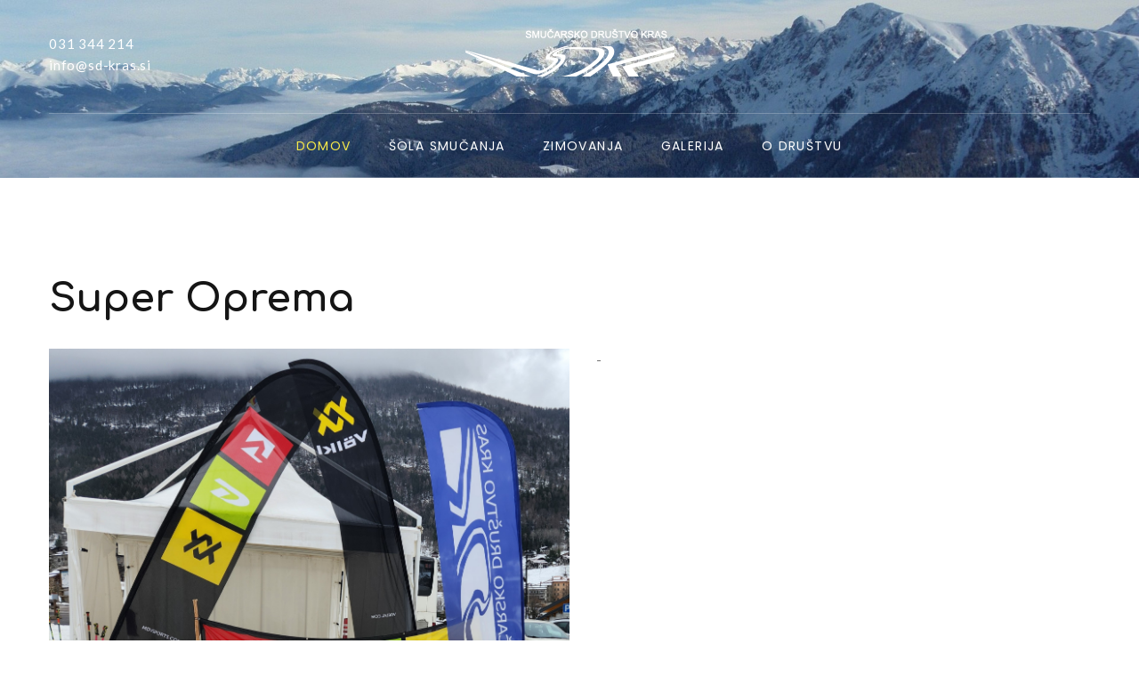

--- FILE ---
content_type: text/html; charset=utf-8
request_url: http://sd-kras.si/index.php/73-home/best-equipment/167-best-equipment
body_size: 15264
content:

<!DOCTYPE html>
<html lang="sl-si" dir="ltr"
class='com_content view-article itemid-101 home j31 mm-hover'>

<head>
  <meta id="viewport" name="viewport" content="width=device-width, initial-scale=1"><meta name="HandheldFriendly" content="true"/>
<meta name="apple-mobile-web-app-capable" content="YES"/>  <base href="http://sd-kras.si/index.php/73-home/best-equipment/167-best-equipment" />
	<meta http-equiv="content-type" content="text/html; charset=utf-8" />
	<meta name="keywords" content="smučanje sobotni izleti na smučišča, zimovanja, šola smučanja ANDALO KRONPLATZ" />
	<meta name="description" content="Smučarsko društvo kras" />
	<meta name="generator" content="Joomla! - Open Source Content Management" />
	<title>Super Oprema</title>
	<link href="/templates/theme3700/favicon.ico" rel="shortcut icon" type="image/vnd.microsoft.icon" />
	<link href="http://sd-kras.si/index.php/component/search/?Itemid=101&amp;catid=73&amp;id=167&amp;format=opensearch" rel="search" title="Iskanje SD Kras" type="application/opensearchdescription+xml" />
	<link href="/templates/theme3700/css/bootstrap.css" rel="stylesheet" type="text/css" />
	<link href="/media/jui/css/chosen.css?0904e8a15835f246c8a64088b45914e5" rel="stylesheet" type="text/css" />
	<link href="/templates/theme3700/css/template.css" rel="stylesheet" type="text/css" />
	<link href="/templates/system/css/system.css" rel="stylesheet" type="text/css" />
	<link href="/templates/theme3700/css/megamenu.css" rel="stylesheet" type="text/css" />
	<link href="/plugins/system/t3/base-bs3/fonts/font-awesome/css/font-awesome.min.css" rel="stylesheet" type="text/css" />
	<link href="/templates/theme3700/fonts/font-awesome/css/font-awesome.css" rel="stylesheet" type="text/css" />
	<link href="/templates/theme3700/fonts/material-design/css/material-design.css" rel="stylesheet" type="text/css" />
	<link href="/templates/theme3700/fonts/material-icons/css/material-icons.css" rel="stylesheet" type="text/css" />
	<link href="/templates/theme3700/fonts/glyphicons/css/glyphicons.css" rel="stylesheet" type="text/css" />
	<link href="/templates/theme3700/fonts/mdi/css/mdi.css" rel="stylesheet" type="text/css" />
	<link href="/templates/theme3700/fonts/bigmug-line/css/fl-bigmug-line.css" rel="stylesheet" type="text/css" />
	<link href="/templates/theme3700/fonts/bigmug-line/css/fl-36-slim-icons.css" rel="stylesheet" type="text/css" />
	<style type="text/css">
div.mod_search195 input[type="search"]{ width:auto; }
	</style>
	<script src="/media/jui/js/jquery.min.js?0904e8a15835f246c8a64088b45914e5" type="text/javascript"></script>
	<script src="/media/jui/js/jquery-noconflict.js?0904e8a15835f246c8a64088b45914e5" type="text/javascript"></script>
	<script src="/media/jui/js/jquery-migrate.min.js?0904e8a15835f246c8a64088b45914e5" type="text/javascript"></script>
	<script src="/plugins/system/t3/base-bs3/bootstrap/js/bootstrap.js?0904e8a15835f246c8a64088b45914e5" type="text/javascript"></script>
	<script src="/media/jui/js/chosen.jquery.min.js?0904e8a15835f246c8a64088b45914e5" type="text/javascript"></script>
	<script src="/templates/theme3700/js/script.js" type="text/javascript"></script>
	<script src="/plugins/system/t3/base-bs3/js/jquery.tap.min.js" type="text/javascript"></script>
	<script src="/plugins/system/t3/base-bs3/js/script.js" type="text/javascript"></script>
	<script src="/plugins/system/t3/base-bs3/js/menu.js" type="text/javascript"></script>
	<script src="/plugins/system/t3/base-bs3/js/nav-collapse.js" type="text/javascript"></script>
	<!--[if lt IE 9]><script src="/media/system/js/html5fallback.js?0904e8a15835f246c8a64088b45914e5" type="text/javascript"></script><![endif]-->
	<script type="text/javascript">
jQuery(function($){ initTooltips(); $("body").on("subform-row-add", initTooltips); function initTooltips (event, container) { container = container || document;$(container).find(".hasTooltip").tooltip({"html": true,"container": "body"});} });
	jQuery(function ($) {
		initChosen();
		$("body").on("subform-row-add", initChosen);

		function initChosen(event, container)
		{
			container = container || document;
			$(container).find("select").chosen({"disable_search_threshold":10,"search_contains":true,"allow_single_deselect":true,"placeholder_text_multiple":"Vnesite ali izberite nekaj mo\u017enosti","placeholder_text_single":"Izberite mo\u017enost","no_results_text":"Izberite nekaj mo\u017enosti"});
		}
	});
	var path = "templates/theme3700/js/";

;(function($){
	$(window).load(function() {
		$(document).on("click touchmove",function(e) {
			
	          var container = $("#t3-mainnav .t3-navbar-collapse");
	          if (!container.is(e.target)
	              && container.has(e.target).length === 0 && container.hasClass("in"))
	          {
	              $("#t3-mainnav .t3-navbar-collapse").toggleClass("in")
	          }
	      })
		// check we miss any nav
		if($(window).width() < 768){
			$('.t3-navbar-collapse ul.nav').has('.dropdown-menu').t3menu({
				duration : 100,
				timeout : 50,
				hidedelay : 100,
				hover : false,
				sb_width : 20
			});
		}
	});
})(jQuery);

      ;(function($){
        $(document).ready(function(){
          var o=$('a[href="#modal"]');
          if(o.length>0){
            o.attr("data-toggle","modal").attr("data-target", "#modal");
          }
          o.click(function(event){
            event.preventDefault();
            $("#modal").addClass('in');

            setTimeout(function(){
              $("#modal #searchword").focus();
            }, 500);
          });

          $(".modalClose").on("click", function(){
            $(this).parent().parent("#modal").removeClass("in");
          });
        });
      })(jQuery);
      
	</script>

  



<!-- Le HTML5 shim and media query for IE8 support -->
<!--[if lt IE 9]>
<script src="//cdnjs.cloudflare.com/ajax/libs/html5shiv/3.7.3/html5shiv.min.js"></script>
<script type="text/javascript" src="/plugins/system/t3/base-bs3/js/respond.min.js"></script>
<![endif]-->

<!-- You can add Google Analytics here or use T3 Injection feature -->

  	
	<link href="//fonts.googleapis.com/css?family=Lato:400,700&display=swap" rel="stylesheet">
	<link href="//fonts.googleapis.com/css?family=Open+Sans&display=swap&subset=cyrillic" rel="stylesheet">
	<link href="//fonts.googleapis.com/css?family=Poppins:300,400,700&display=swap" rel="stylesheet">
	<link href="//fonts.googleapis.com/css?family=Comfortaa:700&display=swap&subset=cyrillic" rel="stylesheet">
	
</head>

<body class="body__home option-com_content view-article task- itemid-101">
      <div class="page-loader">
        <div class="page-loader-body">
          <div class="preloader">
			  <div class="preloader-body">
				<div class="cssload-bell">
				  <div class="cssload-circle">
					<div class="cssload-inner"></div>
				  </div>
				  <div class="cssload-circle">
					<div class="cssload-inner"></div>
				  </div>
				  <div class="cssload-circle">
					<div class="cssload-inner"></div>
				  </div>
				  <div class="cssload-circle">
					<div class="cssload-inner"></div>
				  </div>
				  <div class="cssload-circle">
					<div class="cssload-inner"></div>
				  </div>
				</div>
			  </div>
			</div>
		</div>
    </div>
    <div id="color_preloader">
    <div class="loader_wrapper">
      <div class='uil-spin-css'><div><div></div></div><div><div></div></div><div><div></div></div><div><div></div></div><div><div></div></div><div><div></div></div><div><div></div></div><div><div></div></div></div>
      <p>Loading color scheme</p>
    </div>
  </div>
    <div class="flex-wrapper"> 
    <div class="t3-wrapper"> <!-- Need this wrapper for off-canvas menu. Remove if you don't use of-canvas -->

      <div id="header">
        
<!-- top -->


	<div class="top container">
	<div class="row">
	
					<div class="moduletable module-top-left  col-sm-4"><div class="module_container">

<div class="mod_custom mod_custom__module-top-left"  >
	<div class="module_container">
<div class="mod_custom mod_custom__module-top-left">
<ul class="top-menu">
<li><span class="contacts-classic-title"><a href="tel:031 344 214"> 031 344 214</a></span></li>
<li><a href="mailto:info@sd-kras.si"> info@sd-kras.si</a></li>
</ul>
</div>
</div></div>
</div></div>
				
		<div class="module-top-right col-sm-4">
			<div id="fixed-sidebar-right">
				
			</div>
					</div>
		
		<!-- LOGO -->
		<div class="module-top col-sm-4">
			<div class="logo">
				<div class="logo-image">
					<a href="http://sd-kras.si/" title="SD Kras">
													<img class="logo-img" src="/images/logo.png" alt="SD Kras" />
																		<span>SD Kras</span>
					</a>
					<small class="site-slogan"></small>
				</div>
			</div>
		</div>
		<!-- //LOGO -->
		
	</div>
	</div>
	
	
<!-- //top -->

        
<div class="mainnav-position t3-sl-nav ">
	<div class="mainnav-wrapper stuck-container"> <!--  -->
		<div class="container ">
			<div class="row">

				
				<div class="col-sm-12">
					<nav id="t3-mainnav" class="navbar navbar-mainmenu t3-mainnav">
						<div class="t3-mainnav-wrapper">
							<!-- Brand and toggle get grouped for better mobile display -->
							<div class="navbar-header">
																										<button type="button" class="navbar-toggle" data-toggle="collapse" data-target=".t3-navbar-collapse">
										<i class="fa fa-bars"></i>Domov									</button>
								
								
							</div>

														<div class="t3-navbar t3-navbar-collapse navbar-collapse collapse">
								<div  class="t3-megamenu animate fading"  data-duration="400" data-responsive="true">
<ul itemscope itemtype="http://www.schema.org/SiteNavigationElement" class="nav navbar-nav level0">
<li itemprop='name' class="current active mega-align-left" data-id="101" data-level="1" data-alignsub="left">
<a itemprop='url' class="fullwidth"  href="/index.php"   data-target="#">Domov </a>

</li>
<li itemprop='name'  data-id="803" data-level="1">
<a itemprop='url' class=""  href="http://www.sd-kras.si/index.php/77-home/destinations/189-sola"   data-target="#">Šola smučanja</a>

</li>
<li itemprop='name'  data-id="804" data-level="1">
<a itemprop='url' class=""  href="/index.php/zimovanja"   data-target="#">Zimovanja </a>

</li>
<li itemprop='name'  data-id="203" data-level="1">
<a itemprop='url' class="gallery"  href="/index.php/galerija"   data-target="#">Galerija </a>

</li>
<li itemprop='name'  data-id="142" data-level="1">
<a itemprop='url' class=""  href="/index.php/kontakt"   data-target="#">O društvu </a>

</li>
</ul>
</div>

							</div>
													</div>
					</nav>
				</div>

				
			</div>	
		</div>
	</div>
</div>

<!-- HEADER -->
<!-- //HEADER -->
        
<!-- BREADCRUMBS -->
<!-- //BREADCRUMBS -->

      </div>

      

<div id="t3-mainbody" class="t3-mainbody">

	<div class="container">
		<div class="row">
			<!-- MAIN CONTENT -->
			<div id="t3-content" class="t3-content col-sm-12">

								
				
				<article class="page-item page-item__home">
		<header class="item_header">
		<h3 class="item_title"><span class="item_title_part_0 item_title_part_odd item_title_part_first_half item_title_part_first">Super</span> <span class="item_title_part_1 item_title_part_even item_title_part_second_half item_title_part_last">Oprema</span></h3>	</header>
		<figure class="item_img img-full img-full__left item-image">
		<img src="/images/20240302_145223.jpg" alt=""/>
			</figure>
		<div class="item_fulltext"><p>-</p> </div>
		
	
	<!-- Social Sharing -->
	<div class="addthis_sharing_toolbox"></div>
<div class="addthis_inline_share_toolbox"></div><script type="text/javascript">
    var addthis_config =
{
   pubid: "ra-5497f2254123130b"
}
    </script><script type="text/javascript" src="//s7.addthis.com/js/300/addthis_widget.js"></script> 
	<!-- Pagination -->
	</article>

								
			</div>
			<!-- //MAIN CONTENT -->
		</div>
	</div>

</div>

	


      


      <div id="fixed-sidebar-left">
        <div class="moduletable  "><div class="module_container">
</div></div>
      </div>

    </div>
    
<!-- FOOTER -->
<footer id="t3-footer" class="wrap t3-footer">
	<div class="container">
		<div class="row">
			
			
							<div class="footer-3 t3-sl t3-sl-footer-3 col-sm-3 ">
					<div class="">
						<div class="row">
							<div class="moduletable indent  col-sm-12"><div class="module_container"><div class='page_header'><h5 class="moduleTitle "><span class="item_title_part_0 item_title_part_odd item_title_part_first_half item_title_part_first">Stopite</span> <span class="item_title_part_1 item_title_part_even item_title_part_first_half">v</span> <span class="item_title_part_2 item_title_part_odd item_title_part_second_half item_title_part_last">stik</span></h5></div><div class="mod-menu">
	<ul class="menu contacts">
	<li class='item-707 mdi mdi-map-marker '>
<span class="separator">Smučarsko društvo Kras, Srebrničeva 1, 6210 Sežana</span></li>
<li class='item-709 mdi mdi-phone '>
<a href="tel:031 344 214" >031 344 214</a>
</li>
<li class='item-708 mdi mdi-email-outline '>
<a href="mailto:info@sd-kras.si" >info@sd-kras.si</a>
</li>
	</ul>
</div></div></div><div class="moduletable footer-social  col-sm-12"><div class="module_container"><ul class="nav menu social-menu">
<li class="item-148"><a href="https://www.facebook.com/SmucarskoDrustvoKras/" title="Facebook" class="mdi-facebook"></a></li></ul>
</div></div>
						</div>	
					</div>
				</div>
					</div>
	</div>

			
		<div class="wrap t3-sl t3-sl-footer ">
		<div class="container">
			<div class="row">
	
	
	<div class="copyright col-sm-12">
		<span class="copy">&copy;</span>
		<span class="year">2026</span>
		<!-- <span class="siteName">SD Kras</span> -->
		<span class="rights">All Rights Reserved</span>
			        <a class="privacy_link" rel="license" href="/index.php/privacy-policy2">
	            Terms of Use and Privacy Policy	        </a>
			        
	</div>

	
		
			</div>
		</div>
	</div>
		

    	

</footer>
<!-- //FOOTER -->
  </div>

    <div id="back-top">
    <a href="#"><span></span></a>
    </div>
  
      <div class="container">
        <div id="modal" class="modal fade loginPopup" tabindex="-1" role="dialog" aria-labelledby="myModalLabel">
          <div class="modal-dialog" role="document">
            <div class="modal-content">
              <div class="moduletable modal_search"><div class="modal-body"><div class="searchmodal_search mod_search195">
	<form action="/index.php" method="post" class="form-inline form-search">
		<label for="mod-search-searchword195" class="element-invisible">Išči ...</label> <input name="searchword" id="mod-search-searchword" aria-label="search" maxlength="200"  class="form-control search-query" type="search" size="20" placeholder="Išči ..." /> <button class="button btn btn-primary" onclick="this.form.searchword.focus();"> </button>		<input type="hidden" name="task" value="search" />
		<input type="hidden" name="option" value="com_search" />
		<input type="hidden" name="Itemid" value="101" />
	</form>
</div>
</div></div>
            </div>
			<button type="button" class="close modalClose" data-dismiss="modal"><i class="fl-bigmug-line-close42"></i></button>
          </div>
        </div>
      </div>
        </body>
  </html>

--- FILE ---
content_type: text/css
request_url: http://sd-kras.si/templates/theme3700/css/template.css
body_size: 297440
content:
/** 
 *------------------------------------------------------------------------------
 * @package       T3 Framework for Joomla!
 *------------------------------------------------------------------------------
 * @copyright     Copyright (C) 2004-2013 JoomlArt.com. All Rights Reserved.
 * @license       GNU General Public License version 2 or later; see LICENSE.txt
 * @authors       JoomlArt, JoomlaBamboo, (contribute to this project at github 
 *                & Google group to become co-author)
 * @Google group: https://groups.google.com/forum/#!forum/t3fw
 * @Link:         http://t3-framework.org 
 *------------------------------------------------------------------------------
 */
/** 
 *------------------------------------------------------------------------------
 * @package       T3 Framework for Joomla!
 *------------------------------------------------------------------------------
 * @copyright     Copyright (C) 2004-2013 JoomlArt.com. All Rights Reserved.
 * @license       GNU General Public License version 2 or later; see LICENSE.txt
 * @authors       JoomlArt, JoomlaBamboo, (contribute to this project at github 
 *                & Google group to become co-author)
 * @Google group: https://groups.google.com/forum/#!forum/t3fw
 * @Link:         http://t3-framework.org 
 *------------------------------------------------------------------------------
 */
/** 
 *------------------------------------------------------------------------------
 * @package       T3 Framework for Joomla!
 *------------------------------------------------------------------------------
 * @copyright     Copyright (C) 2004-2013 JoomlArt.com. All Rights Reserved.
 * @license       GNU General Public License version 2 or later; see LICENSE.txt
 * @authors       JoomlArt, JoomlaBamboo, (contribute to this project at github 
 *                & Google group to become co-author)
 * @Google group: https://groups.google.com/forum/#!forum/t3fw
 * @Link:         https://github.com/t3framework/ 
 *------------------------------------------------------------------------------
*/
/** 
 *------------------------------------------------------------------------------
 * @package       T3 Framework for Joomla!
 *------------------------------------------------------------------------------
 * @copyright     Copyright (C) 2004-2013 JoomlArt.com. All Rights Reserved.
 * @license       GNU General Public License version 2 or later; see LICENSE.txt
 * @authors       JoomlArt, JoomlaBamboo, (contribute to this project at github 
 *                & Google group to become co-author)
 * @Google group: https://groups.google.com/forum/#!forum/t3fw
 * @Link:         http://t3-framework.org 
 *------------------------------------------------------------------------------
 */
/* joomla 3.x 400px */
/** 
 *------------------------------------------------------------------------------
 * @package       T3 Framework for Joomla!
 *------------------------------------------------------------------------------
 * @copyright     Copyright (C) 2004-2013 JoomlArt.com. All Rights Reserved.
 * @license       GNU General Public License version 2 or later; see LICENSE.txt
 * @authors       JoomlArt, JoomlaBamboo, (contribute to this project at github 
 *                & Google group to become co-author)
 * @Google group: https://groups.google.com/forum/#!forum/t3fw
 * @Link:         http://t3-framework.org 
 *------------------------------------------------------------------------------
 */
/*========================================================================================*/
/** 
 *------------------------------------------------------------------------------
 * @package       T3 Framework for Joomla!
 *------------------------------------------------------------------------------
 * @copyright     Copyright (C) 2004-2013 JoomlArt.com. All Rights Reserved.
 * @license       GNU General Public License version 2 or later; see LICENSE.txt
 * @authors       JoomlArt, JoomlaBamboo, (contribute to this project at github 
 *                & Google group to become co-author)
 * @Google group: https://groups.google.com/forum/#!forum/t3fw
 * @Link:         https://github.com/t3framework/ 
 *------------------------------------------------------------------------------
*/
@media (max-width: 767px) {
  .always-show .mega > .mega-dropdown-menu,
  .always-show .dropdown-menu {
    display: block !important;
    position: static;
  }
  .open .dropdown-menu {
    display: block;
  }
}
.t3-logo,
.t3-logo-small {
  display: block;
  text-decoration: none;
  text-align: left;
  background-repeat: no-repeat;
  background-position: center;
}
.t3-logo {
  width: 182px;
  height: 50px;
}
.t3-logo-small {
  width: 60px;
  height: 30px;
}
.t3-logo,
.t3-logo-color {
  background-image: url("//static.joomlart.com/images/jat3v3-documents/logo-complete/t3logo-big-color.png");
}
.t3-logo-small,
.t3-logo-small.t3-logo-color {
  background-image: url("//static.joomlart.com/images/jat3v3-documents/logo-complete/t3logo-small-color.png");
}
.t3-logo-dark {
  background-image: url("//static.joomlart.com/images/jat3v3-documents/logo-complete/t3logo-big-dark.png");
}
.t3-logo-small.t3-logo-dark {
  background-image: url("//static.joomlart.com/images/jat3v3-documents/logo-complete/t3logo-small-dark.png");
}
.t3-logo-light {
  background-image: url("//static.joomlart.com/images/jat3v3-documents/logo-complete/t3logo-big-light.png");
}
.t3-logo-small.t3-logo-light {
  background-image: url("//static.joomlart.com/images/jat3v3-documents/logo-complete/t3logo-small-light.png");
}
@media (max-width: 767px) {
  .logo-control .logo-img-sm {
    display: block;
  }
  .logo-control .logo-img {
    display: none;
  }
}
@media (min-width: 768px) {
  .logo-control .logo-img-sm {
    display: none;
  }
  .logo-control .logo-img {
    display: block;
  }
}
#community-wrap .collapse {
  position: relative;
  height: 0;
  overflow: hidden;
  display: block;
}
.body-data-holder:before {
  display: none;
  content: "grid-float-breakpoint:768px screen-xs:480px screen-sm:768px screen-md:992px screen-lg:1200px";
}
/** 
 *------------------------------------------------------------------------------
 * @package       T3 Framework for Joomla!
 *------------------------------------------------------------------------------
 * @copyright     Copyright (C) 2004-2013 JoomlArt.com. All Rights Reserved.
 * @license       GNU General Public License version 2 or later; see LICENSE.txt
 * @authors       JoomlArt, JoomlaBamboo, (contribute to this project at github 
 *                & Google group to become co-author)
 * @Google group: https://groups.google.com/forum/#!forum/t3fw
 * @Link:         http://t3-framework.org 
 *------------------------------------------------------------------------------
 */
body {
  color: #777777;
  font-size: 15px;
  line-height: 24px;
  font-weight: 400;
  background: #ffffff;
  letter-spacing: normal;
  font-style: normal;
}
.custom_hover strong {
  display: none;
}
html {
  -ms-overflow-style: scrollbar;
}
html,
body {
  height: 100%;
}
@-ms-viewport {
  width: device-width;
}
body {
  -ms-overflow-style: scrollbar;
  height: 100%;
  margin: 0;
}
body:after {
  content: "";
  height: 100%;
  left: 0;
  position: fixed;
  top: 0;
  width: 100%;
  z-index: -999;
}
body.disable-hover:after {
  z-index: 999999999999999999;
}
input,
button,
select,
textarea {
  font-family: inherit;
  font-size: inherit;
  line-height: inherit;
}
a {
  color: #0473db;
  text-decoration: none;
  -webkit-transition: 0.3s;
  -o-transition: 0.3s;
  transition: 0.3s;
}
a:hover,
a:focus {
  color: #151515;
  outline: none !important;
  text-decoration: none;
}
a span {
  color: inherit;
  background: inherit;
}
a span:hover {
  color: inherit;
  background: inherit;
}
a:focus {
  outline: thin dotted;
  outline: 5px auto -webkit-focus-ring-color;
  outline-offset: -2px;
  text-decoration: none;
  background: transparent;
}
img {
  vertical-align: middle;
}
th,
td {
  line-height: 24px;
  text-align: left;
  vertical-align: top;
}
th {
  font-weight: bold;
}
td,
tr td {
  border-top: 1px solid #737373;
}
.cat-list-row0:hover,
.cat-list-row1:hover {
  background: #f5f5f5;
}
.cat-list-row1,
tr.cat-list-row1 td {
  background: #f9f9f9;
}
table.contentpane,
table.tablelist,
table.category,
table.admintable,
table.blog {
  width: 100%;
}
table.contentpaneopen {
  border: 0;
}
.star {
  color: #cc0000;
}
.red {
  color: #cc0000;
}
hr {
  margin-top: 24px;
  margin-bottom: 24px;
  border: 0;
  border-top: 1px solid #eeeeee;
}
.wrap {
  width: auto;
  clear: both;
}
.center,
.table td.center,
.table th.center {
  text-align: center;
}
.element-invisible {
  position: absolute;
  padding: 0;
  margin: 0;
  border: 0;
  height: 1px;
  width: 1px;
  overflow: hidden;
}
.item-pageworks .pull-left {
  margin-right: 30px;
  margin-bottom: 30px;
}
[class^="icon-"],
[class*=" icon-"] {
  font-family: FontAwesome;
  font-weight: normal;
  font-style: normal;
  text-decoration: inherit;
  -webkit-font-smoothing: antialiased;
  display: inline;
  width: auto;
  height: auto;
  line-height: normal;
  vertical-align: baseline;
  background-image: none;
  background-position: 0% 0%;
  background-repeat: repeat;
  margin-top: 0;
}
.btn-group > .btn,
.btn-group-vertical > .btn {
  z-index: 1;
}
@media (max-width: 767px) {
  .item__module {
    margin-bottom: 50px;
  }
}
@media screen and (max-height: 639px) {
  .modal-dialog {
    bottom: 0;
    top: 0;
    transform: translate(-50%, 0%);
  }
}
/** 
 *------------------------------------------------------------------------------
 * @package       T3 Framework for Joomla!
 *------------------------------------------------------------------------------
 * @copyright     Copyright (C) 2004-2013 JoomlArt.com. All Rights Reserved.
 * @license       GNU General Public License version 2 or later; see LICENSE.txt
 * @authors       JoomlArt, JoomlaBamboo, (contribute to this project at github 
 *                & Google group to become co-author)
 * @Google group: https://groups.google.com/forum/#!forum/t3fw
 * @Link:         http://t3-framework.org 
 *------------------------------------------------------------------------------
 */
h1,
h2,
h3,
h4,
h5,
h6,
.h1,
.h2,
.h3,
.h4,
.h5,
.h6 {
  font-weight: 400;
  line-height: 1.2307;
  color: #151515;
  margin: 0;
}
h1 small,
h2 small,
h3 small,
h4 small,
h5 small,
h6 small,
.h1 small,
.h2 small,
.h3 small,
.h4 small,
.h5 small,
.h6 small,
h1 .small,
h2 .small,
h3 .small,
h4 .small,
h5 .small,
h6 .small,
.h1 .small,
.h2 .small,
.h3 .small,
.h4 .small,
.h5 .small,
.h6 .small {
  font-weight: normal;
  line-height: 1;
  color: #999999;
}
h1 a,
h2 a,
h3 a,
h4 a,
h5 a,
h6 a,
.h1 a,
.h2 a,
.h3 a,
.h4 a,
.h5 a,
.h6 a {
  color: #0473db;
}
h1 a:hover,
h2 a:hover,
h3 a:hover,
h4 a:hover,
h5 a:hover,
h6 a:hover,
.h1 a:hover,
.h2 a:hover,
.h3 a:hover,
.h4 a:hover,
.h5 a:hover,
.h6 a:hover {
  color: #151515;
}
h1 small,
.h1 small,
h2 small,
.h2 small,
h3 small,
.h3 small,
h1 .small,
.h1 .small,
h2 .small,
.h2 .small,
h3 .small,
.h3 .small {
  font-size: 65%;
}
h4 small,
.h4 small,
h5 small,
.h5 small,
h6 small,
.h6 small,
h4 .small,
.h4 .small,
h5 .small,
.h5 .small,
h6 .small,
.h6 .small {
  font-size: 75%;
}
h1 {
  font-size: 62px;
  line-height: 1.2;
  font-family: 'Comfortaa', cursive;
  font-weight: 700;
  color: #151515;
  font-style: normal;
  margin-bottom: 20px;
}
@media (max-width: 991px) {
  h1 {
    font-size: 36px;
  }
}
h2,
.h2 {
  font-size: 44px;
  line-height: 1.20833333;
  font-family: 'Comfortaa', cursive;
  font-weight: 700;
  color: #151515;
  font-style: normal;
  margin-bottom: 20px;
}
@media (max-width: 991px) {
  h2,
  .h2 {
    font-size: 34px;
  }
}
h3,
.h3 {
  font-size: 36px;
  line-height: 1.16666667;
  font-family: 'Comfortaa', cursive;
  font-weight: 700;
  color: #151515;
  font-style: normal;
  margin-bottom: 31px;
}
@media (min-width: 1200px) {
  h3,
  .h3 {
    font-size: 44px;
  }
}
@media (max-width: 991px) {
  h3,
  .h3 {
    font-size: 28px;
  }
}
h3.moduleTitle.center,
.h3.moduleTitle.center {
  display: table;
  margin-left: auto;
  margin-right: auto;
}
h4,
.h4 {
  font-size: 26px;
  line-height: 1.41666667;
  font-family: 'Comfortaa', cursive;
  font-weight: 700;
  color: #151515;
  font-style: normal;
  margin-bottom: 20px;
}
h5,
.h5 {
  font-size: 22px;
  line-height: 1.27272727;
  font-family: 'Comfortaa', cursive;
  font-weight: 700;
  color: #151515;
  font-style: normal;
  margin-bottom: 7px;
}
h5.moduleTitle,
.h5.moduleTitle {
  line-height: 1.36364em;
  margin-bottom: 0;
}
h6,
.h6 {
  font-size: 18px;
  line-height: 1.22222222;
  font-family: 'Lato', sans-serif;
  font-weight: 400;
  color: #151515;
  font-style: normal;
  margin-bottom: 20px;
}
.moduleTitle.rotate {
  position: absolute;
  -moz-transform: rotate(-90deg);
  -webkit-transform: rotate(-90deg);
  -ms-transform: rotate(-90deg);
  -o-transform: rotate(-90deg);
  transform: rotate(-90deg);
}
@media (min-width: 768px) {
  .moduleTitle.hidden {
    display: block !important;
    opacity: 0;
    filter: alpha(opacity=0);
    visibility: hidden;
  }
}
p {
  margin: 0 0 24px;
}
.lead {
  margin-bottom: 24px;
  font-size: 17px;
  font-weight: 200;
  line-height: 1.4;
}
@media (min-width: 768px) {
  .lead {
    font-size: 22.5px;
  }
}
small,
.small {
  font-size: 85%;
}
cite {
  font-style: normal;
}
.text-left {
  text-align: left;
}
.text-right {
  text-align: right;
}
.text-center {
  text-align: center;
}
.text-justify {
  text-align: justify;
}
.text-muted {
  color: #999999;
}
.text-primary {
  color: #0473db;
}
a.text-primary:hover {
  color: #0359a9;
}
.text-success {
  color: #3c763d;
}
a.text-success:hover {
  color: #2b542c;
}
.text-info {
  color: #31708f;
}
a.text-info:hover {
  color: #245269;
}
.text-warning {
  color: #8a6d3b;
}
a.text-warning:hover {
  color: #66512c;
}
.text-danger {
  color: #a94442;
}
a.text-danger:hover {
  color: #843534;
}
.bg-primary {
  color: #fff;
  background-color: #0473db;
}
a.bg-primary:hover {
  background-color: #0359a9;
}
.bg-success {
  background-color: #dff0d8;
}
a.bg-success:hover {
  background-color: #c1e2b3;
}
.bg-info {
  background-color: #d9edf7;
}
a.bg-info:hover {
  background-color: #afd9ee;
}
.bg-warning {
  background-color: #fcf8e3;
}
a.bg-warning:hover {
  background-color: #f7ecb5;
}
.bg-danger {
  background-color: #f2dede;
}
a.bg-danger:hover {
  background-color: #e4b9b9;
}
.highlight {
  background-color: #FFC;
  font-weight: bold;
  padding: 1px 4px;
}
.page-header {
  padding-bottom: 11px;
  margin: 48px 0 24px;
  border-bottom: 1px solid #eeeeee;
}
ul,
ol {
  margin-top: 0;
  margin-bottom: 48px;
}
ul ul,
ol ul,
ul ol,
ol ol {
  margin-bottom: 0;
}
ol {
  padding: 0;
  counter-reset: item;
}
ol li {
  position: relative;
  list-style: none;
}
ol li:before {
  content: counters(item, ". ", decimal) ". ";
  counter-increment: item;
}
ol li + li {
  margin-top: 10px;
}
ul {
  padding: 0;
}
ul li {
  list-style: none;
}
ul.list {
  overflow: hidden;
}
ul.list li {
  padding-left: 30px;
  position: relative;
}
ul.list li:before {
  color: #b8b8b8;
  font-family: 'Material Design Icons';
  content: '\f238';
  font-size: 18px;
  position: absolute;
  left: -5px;
  top: 0;
}
ul.list li + li {
  margin-top: 10px;
}
ul.top-menu li a,
ul.top-menu-right li a {
  color: #fff;
}
ul.top-menu li a:hover,
ul.top-menu-right li a:hover {
  color: #f8ea49;
}
ul.top-menu {
  margin-bottom: 13px;
}
ul.top-menu li {
  margin-right: 10px;
}
ul.top-menu li[class*=mdi]:before {
  margin-right: 2px;
  vertical-align: sub;
}
ul.top-menu-right li {
  display: inline-block;
}
ul.social-menu {
  margin-bottom: 13px;
}
ul.social-menu li {
  color: #dddddd;
  vertical-align: top;
  line-height: 30px;
  display: inline-block;
  margin: 0px;
}
.t3-sl-footer ul.social-menu li {
  font-size: 20px;
}
ul.social-menu li a {
  text-align: center;
  vertical-align: middle;
  width: 41px;
  height: 41px;
  font-size: 18px;
  line-height: 39px;
  padding: 0;
  border-radius: 50%;
  color: rgba(255, 255, 255, 0.5);
  border: 1px solid rgba(255, 255, 255, 0.5);
}
ul.social-menu li a.mdi-google-plus,
ul.social-menu li a.mdi-skype-business {
  font-size: 25px;
}
ul.social-menu li a:hover {
  color: #0473db;
  border-color: #0473db;
}
ul.social-menu li + li {
  margin-left: 13px;
}
ul.icons li {
  font-size: 18px;
  line-height: 46px;
}
ul.icons li:before {
  vertical-align: middle;
  font-size: 40px;
  margin-right: 10px;
  color: #0473db;
}
ul.contacts li[class*=mdi] {
  position: relative;
}
ul.contacts li[class*=mdi]:before {
  vertical-align: middle;
  font-size: 18px;
  line-height: 21px;
  color: #f8ea49;
  line-height: 24px;
}
ul.contacts li + li {
  margin-top: 17px;
}
ul.table {
  display: table;
  table-layout: fixed;
}
ul.table li {
  display: table-cell;
  padding: 0 20px 20px;
}
@media (max-width: 767px) {
  ul.table li {
    display: inline-block;
  }
}
ul.table li a:hover {
  opacity: 0.5;
  filter: alpha(opacity=50);
}
.list-unstyled {
  padding-left: 0;
  list-style: none;
}
.list-inline {
  padding-left: 0;
  list-style: none;
  margin-left: -5px;
}
.list-inline > li {
  display: inline-block;
  padding-left: 5px;
  padding-right: 5px;
}
dl {
  margin-top: 0;
  margin-bottom: 24px;
}
dt,
dd {
  line-height: 24px;
}
dt {
  font-weight: bold;
}
dd {
  margin-left: 0;
}
@media (min-width: 768px) {
  .dl-horizontal dt {
    float: left;
    width: 160px;
    clear: left;
    text-align: right;
    overflow: hidden;
    text-overflow: ellipsis;
    white-space: nowrap;
  }
  .dl-horizontal dd {
    margin-left: 180px;
  }
}
abbr[title],
abbr[data-original-title] {
  cursor: help;
  border-bottom: 1px dotted #999999;
}
.initialism {
  font-size: 90%;
  text-transform: uppercase;
}
blockquote {
  padding: 0px;
  margin: 0 0 41px;
  font-size: 24px;
  font-style: italic;
  line-height: 34px;
  position: relative;
  display: inline-block;
}
blockquote:before {
  content: '\f10d';
  color: #0473db;
  display: block;
  font: 36px/56px 'FontAwesome';
  margin: 0 0 16px;
}
blockquote p:last-child,
blockquote ul:last-child,
blockquote ol:last-child {
  margin-bottom: 0;
}
blockquote footer,
blockquote small,
blockquote .small {
  display: block;
  font-size: 80%;
  line-height: 24px;
  color: #333333;
}
blockquote footer:before,
blockquote small:before,
blockquote .small:before {
  content: '\2014 \00A0';
}
.blockquote-reverse,
blockquote.pull-right {
  padding-right: 15px;
  padding-left: 0;
  border-right: 5px solid #eeeeee;
  border-left: 0;
  text-align: right;
}
.blockquote-reverse footer:before,
blockquote.pull-right footer:before,
.blockquote-reverse small:before,
blockquote.pull-right small:before,
.blockquote-reverse .small:before,
blockquote.pull-right .small:before {
  content: '';
}
.blockquote-reverse footer:after,
blockquote.pull-right footer:after,
.blockquote-reverse small:after,
blockquote.pull-right small:after,
.blockquote-reverse .small:after,
blockquote.pull-right .small:after {
  content: '\00A0 \2014';
}
address {
  margin-bottom: 24px;
  font-style: normal;
  line-height: 24px;
}
code,
kbd,
pre,
samp {
  font-family: Monaco, Menlo, Consolas, "Courier New", monospace;
}
.btn-actions {
  text-align: center;
}
.features-list {
  margin-top: 72px;
  /* Features Rows */
}
.features-list .page-header {
  border: 0;
  text-align: center;
}
.features-list .page-header h1 {
  font-size: 47px;
}
.features-list .feature-row {
  overflow: hidden;
  text-align: center;
}
.features-list .feature-row div:first-child {
  padding-left: 0;
}
.features-list .feature-row div:last-child {
  padding-right: 0;
}
.features-list .feature-row div:first-child.feature-img img {
  float: left;
}
.features-list .feature-row div:last-child.feature-img img {
  float: right;
}
.jumbotron h2 {
  font-size: 47px;
}
.jumbotron iframe {
  margin-top: 24px;
}
mark {
  background: #333333;
  color: white;
}
form {
  margin-bottom: 48px;
}
form mark {
  background: none !important;
  font-size: 11px;
  line-height: 14px;
  text-transform: none;
  bottom: 100%;
  right: 0;
  padding: 0 !important;
  position: absolute;
  z-index: 1;
}
form mark label {
  color: #ff0000;
  display: block;
  font-size: 11px;
  line-height: 14px;
  margin: 0 !important;
}
form mark label.error {
  display: inline;
}
form textarea {
  min-height: 150px;
  max-height: 150px;
}
form .row {
  margin-left: -10px;
  margin-right: -10px;
}
form .row *[class*=col-sm-] {
  padding-left: 10px;
  padding-right: 10px;
}
.control,
.control-group {
  position: relative;
}
.control.reset-margin,
.control-group.reset-margin,
.control:last-child,
.control-group:last-child,
.control select,
.control-group select,
.control textarea,
.control-group textarea,
.control input[type="text"],
.control-group input[type="text"],
.control input[type="password"],
.control-group input[type="password"],
.control input[type="datetime"],
.control-group input[type="datetime"],
.control input[type="datetime-local"],
.control-group input[type="datetime-local"],
.control input[type="date"],
.control-group input[type="date"],
.control input[type="dates"] input[type="month"],
.control-group input[type="dates"] input[type="month"],
.control input[type="time"],
.control-group input[type="time"],
.control input[type="times"],
.control-group input[type="times"],
.control input[type="week"],
.control-group input[type="week"],
.control input[type="number"],
.control-group input[type="number"],
.control input[type="email"],
.control-group input[type="email"],
.control input[type="url"],
.control-group input[type="url"],
.control input[type="search"],
.control-group input[type="search"],
.control input[type="tel"],
.control-group input[type="tel"],
.control input[type="color"],
.control-group input[type="color"],
.control .uneditable-input,
.control-group .uneditable-input {
  width: 100%;
}
.control.reset-margin,
.control-group.reset-margin {
  margin-bottom: 0;
}
.controls {
  position: relative;
}
.control-group.warning .control-label,
.control-group.warning .help-block,
.control-group.warning .help-inline {
  color: #000000;
}
.control-group.warning .checkbox,
.control-group.warning .radio,
.control-group.warning input,
.control-group.warning select,
.control-group.warning textarea {
  color: #000000;
}
.control-group.warning input,
.control-group.warning select,
.control-group.warning textarea {
  border-color: #000000;
  -webkit-box-shadow: inset 0 1px 1px rgba(0, 0, 0, 0.075);
  box-shadow: inset 0 1px 1px rgba(0, 0, 0, 0.075);
}
.control-group.warning input:focus,
.control-group.warning select:focus,
.control-group.warning textarea:focus {
  border-color: #000000;
  -webkit-box-shadow: inset 0 1px 1px rgba(0, 0, 0, 0.075), 0 0 6px #333333;
  box-shadow: inset 0 1px 1px rgba(0, 0, 0, 0.075), 0 0 6px #333333;
}
.control-group.warning .input-prepend .add-on,
.control-group.warning .input-append .add-on {
  color: #000000;
  background-color: #faffbd;
  border-color: #000000;
}
.control-group.error .control-label,
.control-group.error .help-block,
.control-group.error .help-inline {
  color: #000000;
}
.control-group.error .checkbox,
.control-group.error .radio,
.control-group.error input,
.control-group.error select,
.control-group.error textarea {
  color: #000000;
}
.control-group.error input,
.control-group.error select,
.control-group.error textarea {
  border-color: #000000;
  -webkit-box-shadow: inset 0 1px 1px rgba(0, 0, 0, 0.075);
  box-shadow: inset 0 1px 1px rgba(0, 0, 0, 0.075);
}
.control-group.error input:focus,
.control-group.error select:focus,
.control-group.error textarea:focus {
  border-color: #000000;
  -webkit-box-shadow: inset 0 1px 1px rgba(0, 0, 0, 0.075), 0 0 6px #333333;
  box-shadow: inset 0 1px 1px rgba(0, 0, 0, 0.075), 0 0 6px #333333;
}
.control-group.error .input-prepend .add-on,
.control-group.error .input-append .add-on {
  color: #000000;
  background-color: #ffe6e7;
  border-color: #000000;
}
.control-group.success .control-label,
.control-group.success .help-block,
.control-group.success .help-inline {
  color: #000000;
}
.control-group.success .checkbox,
.control-group.success .radio,
.control-group.success input,
.control-group.success select,
.control-group.success textarea {
  color: #000000;
}
.control-group.success input,
.control-group.success select,
.control-group.success textarea {
  border-color: #000000;
  -webkit-box-shadow: inset 0 1px 1px rgba(0, 0, 0, 0.075);
  box-shadow: inset 0 1px 1px rgba(0, 0, 0, 0.075);
}
.control-group.success input:focus,
.control-group.success select:focus,
.control-group.success textarea:focus {
  border-color: #000000;
  -webkit-box-shadow: inset 0 1px 1px rgba(0, 0, 0, 0.075), 0 0 6px #333333;
  box-shadow: inset 0 1px 1px rgba(0, 0, 0, 0.075), 0 0 6px #333333;
}
.control-group.success .input-prepend .add-on,
.control-group.success .input-append .add-on {
  color: #000000;
  background-color: #cffeca;
  border-color: #000000;
}
.control-group.info .control-label,
.control-group.info .help-block,
.control-group.info .help-inline {
  color: #000000;
}
.control-group.info .checkbox,
.control-group.info .radio,
.control-group.info input,
.control-group.info select,
.control-group.info textarea {
  color: #000000;
}
.control-group.info input,
.control-group.info select,
.control-group.info textarea {
  border-color: #000000;
  -webkit-box-shadow: inset 0 1px 1px rgba(0, 0, 0, 0.075);
  box-shadow: inset 0 1px 1px rgba(0, 0, 0, 0.075);
}
.control-group.info input:focus,
.control-group.info select:focus,
.control-group.info textarea:focus {
  border-color: #000000;
  -webkit-box-shadow: inset 0 1px 1px rgba(0, 0, 0, 0.075), 0 0 6px #333333;
  box-shadow: inset 0 1px 1px rgba(0, 0, 0, 0.075), 0 0 6px #333333;
}
.control-group.info .input-prepend .add-on,
.control-group.info .input-append .add-on {
  color: #000000;
  background-color: #d8f3fd;
  border-color: #000000;
}
select,
textarea,
input[type="text"],
input[type="password"],
input[type="datetime"],
input[type="datetime-local"],
input[type="date"],
input[type="dates"] input[type="month"],
input[type="time"],
input[type="times"],
input[type="week"],
input[type="number"],
input[type="email"],
input[type="url"],
input[type="search"],
input[type="tel"],
input[type="color"],
.uneditable-input {
  display: block;
  max-width: 100%;
  height: 54px;
  background: #ffffff;
  border: 1px solid #f2f2f2;
  color: #777777;
  font-family: 'Lato', sans-serif;
  font-size: 15px;
  line-height: 24px;
  padding: 15px 20px;
  vertical-align: middle;
  outline: none;
  margin-bottom: 15px;
  -webkit-border-radius: 0;
  -moz-border-radius: 0;
  border-radius: 0;
  -webkit-box-sizing: border-box;
  -moz-box-sizing: border-box;
  box-sizing: border-box;
  -webkit-transition: border-color 1s ease , box-shadow 1s ease;
  -o-transition: border-color 1s ease , box-shadow 1s ease;
  transition: border-color 1s ease , box-shadow 1s ease;
  -webkit-box-shadow: none;
  box-shadow: none;
}
.t3-footer select,
.t3-footer textarea,
.t3-footer input[type="text"],
.t3-footer input[type="password"],
.t3-footer input[type="datetime"],
.t3-footer input[type="datetime-local"],
.t3-footer input[type="date"],
.t3-footer input[type="dates"] input[type="month"],
.t3-footer input[type="time"],
.t3-footer input[type="times"],
.t3-footer input[type="week"],
.t3-footer input[type="number"],
.t3-footer input[type="email"],
.t3-footer input[type="url"],
.t3-footer input[type="search"],
.t3-footer input[type="tel"],
.t3-footer input[type="color"],
.t3-footer .uneditable-input {
  border: 1px solid #f2f2f2;
}
select:-webkit-autofill,
textarea:-webkit-autofill,
input[type="text"]:-webkit-autofill,
input[type="password"]:-webkit-autofill,
input[type="datetime"]:-webkit-autofill,
input[type="datetime-local"]:-webkit-autofill,
input[type="date"]:-webkit-autofill,
input[type="dates"] input[type="month"]:-webkit-autofill,
input[type="time"]:-webkit-autofill,
input[type="times"]:-webkit-autofill,
input[type="week"]:-webkit-autofill,
input[type="number"]:-webkit-autofill,
input[type="email"]:-webkit-autofill,
input[type="url"]:-webkit-autofill,
input[type="search"]:-webkit-autofill,
input[type="tel"]:-webkit-autofill,
input[type="color"]:-webkit-autofill,
.uneditable-input:-webkit-autofill {
  -webkit-box-shadow: inset 0 0 0 30px #ffffff !important;
  -webkit-text-fill-color: #777777 !important;
  color: #777777 !important;
}
select:focus,
textarea:focus,
input[type="text"]:focus,
input[type="password"]:focus,
input[type="datetime"]:focus,
input[type="datetime-local"]:focus,
input[type="date"]:focus,
input[type="dates"] input[type="month"]:focus,
input[type="time"]:focus,
input[type="times"]:focus,
input[type="week"]:focus,
input[type="number"]:focus,
input[type="email"]:focus,
input[type="url"]:focus,
input[type="search"]:focus,
input[type="tel"]:focus,
input[type="color"]:focus,
.uneditable-input:focus {
  border-color: #178dfb;
  -webkit-box-shadow: none;
  box-shadow: none;
  outline: 0 none;
}
label.inline {
  display: inline-block;
}
div.chzn-container {
  font-size: 15px;
  line-height: 24px;
  text-align: left;
  margin-bottom: 15px;
}
div.chzn-container .chzn-results {
  margin: 0;
  padding: 0;
}
div.chzn-container .chzn-results li {
  padding: 10px 20px;
  color: #777777;
  background: #ffffff;
}
div.chzn-container .chzn-results li.highlighted {
  background: #0473db;
  color: #ffffff;
}
div.chzn-container-single .chzn-single {
  background: #ffffff;
  height: 54px;
  padding: 15px 20px;
  line-height: inherit;
  -webkit-box-sizing: border-box;
  -moz-box-sizing: border-box;
  box-sizing: border-box;
  -webkit-border-radius: 0;
  -moz-border-radius: 0;
  border-radius: 0;
  -webkit-box-shadow: none;
  box-shadow: none;
  border: 1px solid #f2f2f2;
  color: #777777;
}
div.chzn-container-single .chzn-single > span {
  padding-right: 54px;
}
div.chzn-container-single .chzn-single div {
  background: #ffffff;
  color: #777777;
  height: 54px;
  top: -1px;
  right: -1px;
  width: 54px;
  -webkit-transition: 0.3s all ease;
  -o-transition: 0.3s all ease;
  transition: 0.3s all ease;
}
div.chzn-container-single .chzn-single div b {
  display: none;
}
div.chzn-container-single .chzn-single div:before {
  content: '\f236';
  font-size: 18px;
  font-family: 'Material Design Icons';
  line-height: 0;
  position: absolute;
  top: 50%;
  left: 0;
  width: 100%;
  text-align: center;
}
div.chzn-container-single .chzn-single span {
  margin: 0;
}
div.chzn-container-single.chzn-container-active.chzn-with-drop .chzn-single {
  background: #ffffff;
  border: 1px solid #737373;
}
div.chzn-container-single.chzn-container-active.chzn-with-drop .chzn-single div {
  background: #ffffff;
  color: #777777;
}
div.chzn-container-single.chzn-container-active.chzn-with-drop .chzn-single div:before {
  content: '\f239';
}
div.chzn-container-single .chzn-drop {
  -webkit-border-radius: 0 0 0 0;
  -moz-border-radius: 0 0 0 0;
  border-radius: 0 0 0 0;
  -webkit-box-shadow: none;
  box-shadow: none;
  border-top: none;
  margin: 0;
  height: auto;
  color: #374046;
  border: none;
}
div.chzn-container-single .chzn-drop .chzn-results {
  border: 1px solid #737373;
}
div.chzn-container-single .chzn-results li {
  color: #374046;
}
.chzn-container .chzn-drop {
  z-index: 1009;
}
span.checkbox {
  position: relative;
  display: inline-block;
  min-height: 0;
  height: 34px;
  line-height: 34px;
  width: 34px;
  background: #f7f7f7;
  border: 1px solid #f2f2f2;
  -webkit-border-radius: 0;
  -moz-border-radius: 0;
  border-radius: 0;
  vertical-align: middle;
}
span.checkbox input[type="checkbox"] {
  -webkit-appearance: none;
  -moz-appearance: none;
  -ms-appearance: none;
  appearance: none;
  margin: 0;
  opacity: 0;
  filter: alpha(opacity=0);
}
span.checkbox input[type="checkbox"]:checked + label.checkbox_inner:before {
  content: '\f222';
}
span.checkbox label.checkbox_inner {
  left: 0;
  margin: 0;
  padding: 0;
  position: absolute;
  top: 0;
  bottom: 0;
  right: 0;
}
span.checkbox label.checkbox_inner:before {
  content: '';
  font-family: 'Material Design Icons';
  font-size: 12px;
  height: 100%;
  left: 0;
  position: absolute;
  right: 0;
  top: 0;
  color: #0473db;
  text-align: center;
}
span.checkbox + label {
  margin: 0 0 0 2px;
  vertical-align: middle;
}
span.radio {
  display: inline-block;
  height: 34px;
  line-height: 34px;
  min-height: 0;
  position: relative;
  text-align: center;
  vertical-align: middle;
  width: 34px;
  border: 1px solid #f2f2f2;
  -webkit-border-radius: 50%;
  -moz-border-radius: 50%;
  border-radius: 50%;
  background: #f7f7f7;
}
span.radio input[type="radio"] {
  -webkit-appearance: none;
  -moz-appearance: none;
  -ms-appearance: none;
  appearance: none;
  margin: 0;
  opacity: 0;
  filter: alpha(opacity=0);
}
span.radio input[type="radio"]:checked + label.radio_inner:before {
  border-radius: 50%;
  content: "";
  height: 8px;
  left: 50%;
  position: absolute;
  top: 50%;
  -moz-transform: translate(-50%, -50%);
  -webkit-transform: translate(-50%, -50%);
  -ms-transform: translate(-50%, -50%);
  -o-transform: translate(-50%, -50%);
  transform: translate(-50%, -50%);
  width: 8px;
  background: #0473db;
  min-height: auto;
}
span.radio label.radio_inner {
  bottom: 0;
  left: 0;
  line-height: 34px;
  margin: 0;
  padding: 0;
  position: absolute;
  right: 0;
  top: 0;
  min-height: auto;
}
span.radio + label {
  margin: 0 0 0 2px;
  vertical-align: middle;
}
.item_introtext input,
.item_fulltext input,
.category_desc input,
.controls input,
.item_introtext select,
.item_fulltext select,
.category_desc select,
.controls select,
.item_introtext .select,
.item_fulltext .select,
.category_desc .select,
.controls .select,
.item_introtext textarea,
.item_fulltext textarea,
.category_desc textarea,
.controls textarea {
  width: 100%;
}
.item_introtext textarea,
.item_fulltext textarea,
.category_desc textarea,
.controls textarea {
  height: 150px;
}
.form-inline .checkbox input[type="checkbox"] {
  float: none;
}
.form-horizontal .control-label {
  padding-top: 11px;
}
.form-horizontal .control-label label {
  margin-bottom: 0;
}
.form_placeholder {
  border-color: transparent;
  border-style: solid;
  -webkit-box-sizing: border-box;
  -moz-box-sizing: border-box;
  box-sizing: border-box;
  cursor: text;
  height: 100%;
  left: 0;
  margin: 0;
  pointer-events: none;
  position: absolute;
  top: 0;
  width: 100%;
}
.ie_placeholder_controls {
  position: relative;
}
.btn#jform_profile_dob_img {
  -webkit-box-sizing: border-box;
  -moz-box-sizing: border-box;
  box-sizing: border-box;
  height: 54px !important;
  line-height: 100%;
  padding: 0 !important;
  text-align: center;
  width: 54px !important;
}
.btn#jform_profile_dob_img i {
  margin: 0;
}
input.search-query {
  -webkit-border-radius: 0;
  -moz-border-radius: 0;
  border-radius: 0;
}
.chzn-container-multi .chzn-choices li.search-field .default {
  -webkit-box-sizing: content-box;
  -moz-box-sizing: content-box;
  box-sizing: content-box;
}
textarea#jform_profile_aboutme {
  height: 200px;
  width: 100%;
}
#helpsite-refresh {
  margin-bottom: 9px;
}
.page-registration form label,
.page-remind form label,
.page-reset form label,
.page-login form label,
.page-login form label,
.page-profile__edit form label {
  display: inline-block !important;
}
textarea.invalid {
  border: #ff0000;
}
.form-vertical label {
  display: inline-block;
  margin-bottom: 24px;
}
select[name=ordering] {
  margin: 0;
}
textarea[style*="overflow"] {
  overflow: auto !important;
}
#form-login .btn {
  margin-bottom: 30px;
}
.add-on.btn {
  padding-left: 0;
  padding-right: 0;
  width: 54px;
}
fieldset {
  padding: 0;
  margin: 0;
  border: 0;
}
legend {
  display: block;
  width: 100%;
  padding: 0;
  margin-bottom: 24px;
  font-size: 22.5px;
  line-height: 48px;
  color: #333333;
  border: 0;
  border-bottom: 1px solid #E5E5E5;
}
legend small {
  font-size: 18px;
  color: #999999;
}
label {
  color: #737373;
  font-size: 12px;
  font-weight: 400;
  display: block;
  margin: 0;
}
label + * {
  margin-top: 3px;
}
.uneditable-input {
  width: 206px;
}
input,
textarea {
  width: 100%;
}
input::-moz-placeholder,
textarea::-moz-placeholder {
  color: #777777;
  opacity: 1;
}
input:-ms-input-placeholder,
textarea:-ms-input-placeholder {
  color: #777777;
}
input::-webkit-input-placeholder,
textarea::-webkit-input-placeholder {
  color: #777777;
}
input::-moz-placeholder,
textarea::-moz-placeholder {
  color: #777777;
  opacity: 1;
}
input:-ms-input-placeholder,
textarea:-ms-input-placeholder {
  color: #777777;
}
input::-webkit-input-placeholder,
textarea::-webkit-input-placeholder {
  color: #777777;
}
textarea {
  resize: none;
  height: auto;
}
input[type="radio"],
input[type="checkbox"] {
  margin: -2px 0 0;
  line-height: normal;
}
input[type="file"],
input[type="image"],
input[type="submit"],
input[type="reset"],
input[type="button"],
input[type="radio"],
input[type="checkbox"] {
  width: auto;
}
select,
input[type="file"] {
  height: 54px;
  line-height: 54px;
  max-width: 100%;
  display: block;
  overflow: hidden;
  text-overflow: ellipsis;
  white-space: nowrap;
}
select[multiple] {
  height: auto;
}
.uneditable-input,
.uneditable-textarea {
  color: #999999;
  background-color: #fcfcfc;
  border-color: #737373;
  -webkit-box-shadow: inset 0 1px 2px rgba(0, 0, 0, 0.025);
  box-shadow: inset 0 1px 2px rgba(0, 0, 0, 0.025);
  cursor: not-allowed;
}
.uneditable-input {
  overflow: hidden;
  white-space: nowrap;
}
.uneditable-textarea {
  width: auto;
  height: auto;
}
.radio,
.checkbox {
  min-height: 24px;
}
.radio input[type="radio"],
.checkbox input[type="checkbox"] {
  float: left;
}
.controls > .radio:first-child,
.controls > .checkbox:first-child {
  padding-top: 5px;
}
.radio.inline,
.checkbox.inline {
  display: inline-block;
  padding-top: 5px;
  margin-bottom: 0;
  vertical-align: middle;
}
.radio.inline + .radio.inline,
.checkbox.inline + .checkbox.inline {
  margin-left: 10px;
}
.input-mini {
  width: 60px;
}
.input-small {
  width: 120px;
}
.input-medium {
  width: 150px;
}
.input-large {
  width: 210px;
}
.input-xlarge {
  width: 270px;
}
.input-xxlarge {
  width: 530px;
}
input[class*="span"],
select[class*="span"],
textarea[class*="span"],
.uneditable-input[class*="span"],
.row-fluid input[class*="span"],
.row-fluid select[class*="span"],
.row-fluid textarea[class*="span"],
.row-fluid .uneditable-input[class*="span"] {
  float: none;
  margin-left: 0;
}
.input-append input[class*="span"],
.input-append .uneditable-input[class*="span"],
.input-prepend input[class*="span"],
.input-prepend .uneditable-input[class*="span"],
.row-fluid input[class*="span"],
.row-fluid select[class*="span"],
.row-fluid textarea[class*="span"],
.row-fluid .uneditable-input[class*="span"],
.row-fluid .input-prepend [class*="span"],
.row-fluid .input-append [class*="span"] {
  display: inline-block;
}
.controls-row:before,
.controls-row:after {
  content: " ";
  display: table;
}
.controls-row:after {
  clear: both;
}
.controls-row:before,
.controls-row:after {
  content: " ";
  display: table;
}
.controls-row:after {
  clear: both;
}
.controls-row [class*="span"],
.row-fluid .controls-row [class*="span"] {
  float: left;
}
.controls-row .checkbox[class*="span"],
.controls-row .radio[class*="span"] {
  padding-top: 5px;
}
input[disabled],
select[disabled],
textarea[disabled],
input[readonly],
select[readonly],
textarea[readonly] {
  cursor: not-allowed;
  background-color: #eeeeee;
}
input[type="radio"][disabled],
input[type="checkbox"][disabled],
input[type="radio"][readonly],
input[type="checkbox"][readonly] {
  background-color: transparent;
}
input:focus:invalid,
textarea:focus:invalid,
select:focus:invalid {
  color: #777777;
  border-color: #ff0000;
}
input:focus:invalid:focus,
textarea:focus:invalid:focus,
select:focus:invalid:focus {
  border-color: #0473db;
}
input.error,
textarea.error,
select.error {
  border-color: #ff0000 !important;
  color: #777777 !important;
}
input.error::-webkit-input-placeholder,
input.error:-moz-placeholder,
input.error::-moz-placeholder,
input.error:-ms-input-placeholder,
textarea.error::-webkit-input-placeholder,
textarea.error:-moz-placeholder,
textarea.error::-moz-placeholder,
textarea.error:-ms-input-placeholder {
  color: #777777 !important;
}
.form-actions {
  padding: 23px 20px 24px;
  margin-top: 24px;
  margin-bottom: 24px;
  background-color: #f5f5f5;
  border-top: 1px solid #E5E5E5;
}
.form-actions:before,
.form-actions:after {
  content: " ";
  display: table;
}
.form-actions:after {
  clear: both;
}
.form-actions:before,
.form-actions:after {
  content: " ";
  display: table;
}
.form-actions:after {
  clear: both;
}
.help-block,
.help-inline {
  color: #9d9d9d;
}
.help-block {
  display: block;
  margin-bottom: 12px;
}
.help-inline {
  display: inline-block;
  vertical-align: middle;
  padding-left: 5px;
}
.input-append,
.input-prepend {
  display: inline-block;
  vertical-align: middle;
  font-size: 0;
  white-space: nowrap;
}
.input-append input,
.input-prepend input,
.input-append select,
.input-prepend select,
.input-append .uneditable-input,
.input-prepend .uneditable-input,
.input-append .dropdown-menu,
.input-prepend .dropdown-menu,
.input-append .popover,
.input-prepend .popover {
  font-size: 15px;
}
.input-append input,
.input-prepend input,
.input-append select,
.input-prepend select,
.input-append .uneditable-input,
.input-prepend .uneditable-input {
  position: relative;
  vertical-align: top;
  display: inline-block;
}
.input-append .add-on,
.input-prepend .add-on,
.input-append .btn,
.input-prepend .btn,
.input-append .btn-group > .dropdown-toggle,
.input-prepend .btn-group > .dropdown-toggle {
  vertical-align: top;
  -webkit-border-radius: 0;
  -moz-border-radius: 0;
  border-radius: 0;
}
.input-append .active,
.input-prepend .active {
  background-color: #bbff33;
  border-color: #669900;
}
.input-prepend {
  position: relative;
}
.input-prepend .add-on {
  display: none;
  font-size: 16px;
  width: 54px;
  height: 54px;
  line-height: 40px;
  text-align: center;
  -webkit-box-sizing: border-box;
  -moz-box-sizing: border-box;
  box-sizing: border-box;
  background: transparent !important;
  position: absolute;
  left: 0;
  top: 0;
  z-index: 10;
}
.input-prepend .add-on i,
.input-prepend .add-on > span {
  position: absolute;
  left: 50%;
  top: 50%;
  transform: translate(-50%, -50%);
  -o-transform: translate(-50%, -50%);
  -moz-transform: translate(-50%, -50%);
  -webkit-transform: translate(-50%, -50%);
  -ms-transform: translate(-50%, -50%);
  border: 1px solid #737373;
  -webkit-border-radius: 100px;
  -moz-border-radius: 100px;
  border-radius: 100px;
  line-height: 27px;
  width: 27px;
  color: #0473db;
  font-size: 13px;
  -webkit-transition: 0.3s all ease;
  -o-transition: 0.3s all ease;
  transition: 0.3s all ease;
}
.input-prepend .add-on:hover i {
  background: #0473db;
  color: #ffffff;
}
.input-prepend:focus .add-on {
  background: #F00;
}
.input-append input,
.input-append select,
.input-append .uneditable-input {
  -webkit-border-radius: 0 0 0 0;
  -moz-border-radius: 0 0 0 0;
  border-radius: 0 0 0 0;
}
.input-append input + .btn-group .btn:last-child,
.input-append select + .btn-group .btn:last-child,
.input-append .uneditable-input + .btn-group .btn:last-child {
  -webkit-border-radius: 0 0 0 0;
  -moz-border-radius: 0 0 0 0;
  border-radius: 0 0 0 0;
}
.input-append .add-on,
.input-append .btn,
.input-append .btn-group {
  margin-left: -1px;
}
.input-append .add-on:last-child,
.input-append .btn:last-child,
.input-append .btn-group:last-child > .dropdown-toggle {
  -webkit-border-radius: 0 0 0 0;
  -moz-border-radius: 0 0 0 0;
  border-radius: 0 0 0 0;
}
.input-prepend.input-append input,
.input-prepend.input-append select,
.input-prepend.input-append .uneditable-input {
  -webkit-border-radius: 0 0 0 0;
  -moz-border-radius: 0 0 0 0;
  border-radius: 0 0 0 0;
}
.input-prepend.input-append input + .btn-group .btn,
.input-prepend.input-append select + .btn-group .btn,
.input-prepend.input-append .uneditable-input + .btn-group .btn {
  -webkit-border-radius: 0 0 0 0;
  -moz-border-radius: 0 0 0 0;
  border-radius: 0 0 0 0;
}
.input-prepend.input-append .add-on:first-child,
.input-prepend.input-append .btn:first-child {
  margin-right: -1px;
  -webkit-border-radius: 0 0 0 0;
  -moz-border-radius: 0 0 0 0;
  border-radius: 0 0 0 0;
}
.input-prepend.input-append .add-on:last-child,
.input-prepend.input-append .btn:last-child {
  margin-left: -1px;
  -webkit-border-radius: 0 0 0 0;
  -moz-border-radius: 0 0 0 0;
  border-radius: 0 0 0 0;
}
.input-prepend.input-append .btn-group:first-child {
  margin-left: 0;
}
input.search-query {
  margin-bottom: 0;
}
/* Allow for input prepend/append in search forms */
.form-search .input-append .search-query {
  -webkit-border-radius: 14px 0 0 14px;
  -moz-border-radius: 14px 0 0 14px;
  border-radius: 14px 0 0 14px;
}
.form-search .input-append .btn {
  -webkit-border-radius: 0 14px 14px 0;
  -moz-border-radius: 0 14px 14px 0;
  border-radius: 0 14px 14px 0;
}
.form-search .input-prepend .search-query {
  -webkit-border-radius: 0 14px 14px 0;
  -moz-border-radius: 0 14px 14px 0;
  border-radius: 0 14px 14px 0;
}
.form-search .input-prepend .btn {
  -webkit-border-radius: 14px 0 0 14px;
  -moz-border-radius: 14px 0 0 14px;
  border-radius: 14px 0 0 14px;
}
.form-search input,
.form-inline input,
.form-horizontal input,
.form-search textarea,
.form-inline textarea,
.form-horizontal textarea,
.form-search select,
.form-inline select,
.form-horizontal select,
.form-search .help-inline,
.form-inline .help-inline,
.form-horizontal .help-inline,
.form-search .uneditable-input,
.form-inline .uneditable-input,
.form-horizontal .uneditable-input,
.form-search .input-prepend,
.form-inline .input-prepend,
.form-horizontal .input-prepend,
.form-search .input-append,
.form-inline .input-append,
.form-horizontal .input-append {
  display: inline-block;
  margin-bottom: 0;
  vertical-align: middle;
}
.form-search .hide,
.form-inline .hide,
.form-horizontal .hide {
  display: none;
}
.form-search label,
.form-inline label,
.form-search .btn-group,
.form-inline .btn-group {
  display: inline-block;
}
.form-search .input-append,
.form-inline .input-append,
.form-search .input-prepend,
.form-inline .input-prepend {
  margin-bottom: 0;
}
.form-search .radio,
.form-search .checkbox,
.form-inline .radio,
.form-inline .checkbox {
  padding-left: 0;
  margin-bottom: 0;
  vertical-align: middle;
}
.form-search .radio input[type="radio"],
.form-search .checkbox input[type="checkbox"],
.form-inline .radio input[type="radio"],
.form-inline .checkbox input[type="checkbox"] {
  float: left;
  margin-right: 3px;
  margin-left: 0;
}
legend + .control-group {
  margin-top: 24px;
  -webkit-margin-top-collapse: separate;
}
.form-horizontal .control-group {
  margin-bottom: 24px;
}
.form-horizontal .control-group:before,
.form-horizontal .control-group:after {
  content: " ";
  display: table;
}
.form-horizontal .control-group:after {
  clear: both;
}
.form-horizontal .control-group:before,
.form-horizontal .control-group:after {
  content: " ";
  display: table;
}
.form-horizontal .control-group:after {
  clear: both;
}
.form-horizontal .control-label {
  float: left;
  width: 160px;
  padding-top: 5px;
  text-align: right;
}
.form-horizontal .controls {
  margin-left: 180px;
}
.form-horizontal .help-block {
  margin-bottom: 0;
}
.form-horizontal input + .help-block,
.form-horizontal select + .help-block,
.form-horizontal textarea + .help-block,
.form-horizontal .uneditable-input + .help-block,
.form-horizontal .input-prepend + .help-block,
.form-horizontal .input-append + .help-block {
  margin-top: 12px;
}
.form-horizontal .form-actions {
  padding-left: 180px;
}
.mod_tm_ajax_contact_form .mod_tm_ajax_contact_form_message.l,
.mod_tm_ajax_contact_form .mod_tm_ajax_contact_form_message.s {
  z-index: 1 !important;
}
/** 
 *------------------------------------------------------------------------------
 * @package       T3 Framework for Joomla!
 *------------------------------------------------------------------------------
 * @copyright     Copyright (C) 2004-2013 JoomlArt.com. All Rights Reserved.
 * @license       GNU General Public License version 2 or later; see LICENSE.txt
 * @authors       JoomlArt, JoomlaBamboo, (contribute to this project at github 
 *                & Google group to become co-author)
 * @Google group: https://groups.google.com/forum/#!forum/t3fw
 * @Link:         http://t3-framework.org 
 *------------------------------------------------------------------------------
 */
.nav-tabs,
.nav.nav-tabs {
  border: none;
  display: inline-block;
  margin: 0 0 20px;
}
.nav-tabs > li,
.nav.nav-tabs > li {
  float: left;
  margin: 0 20px 20px 0;
}
.nav-tabs > li > a,
.nav.nav-tabs > li > a {
  color: #0473db;
  -webkit-border-radius: 0;
  -moz-border-radius: 0;
  border-radius: 0;
  border: 2px solid #0473db;
  padding: 7px 28px;
}
.nav-tabs > li > a:focus,
.nav.nav-tabs > li > a:focus,
.nav-tabs > li > a:hover,
.nav.nav-tabs > li > a:hover {
  background: #f8ea49;
  border: 2px solid #f8ea49;
  color: #151515;
}
.nav-tabs > li.active > a,
.nav.nav-tabs > li.active > a,
.nav-tabs > li.active > a:hover,
.nav.nav-tabs > li.active > a:hover,
.nav-tabs > li.active > a:focus,
.nav.nav-tabs > li.active > a:focus {
  background: #f8ea49;
  border: 2px solid #f8ea49;
  color: #151515;
}
.tab-content {
  margin-bottom: 48px;
}
.t3-navhelper {
  background: transparent;
  border-top: 1px solid #eeeeee;
  color: #555555;
  padding: 5px 0;
}
.breadcrumb {
  margin-bottom: 0;
  padding-left: 0;
  padding-right: 0;
  border-radius: 0;
}
.breadcrumb > li + li:before {
  content: ">\00a0";
}
.breadcrumb > .active {
  color: #f8ea49;
}
.breadcrumb > .active + li:before {
  content: "";
  padding: 0;
}
.breadcrumb > .active .hasTooltip {
  padding-right: 12px;
}
.breadcrumb .divider {
  display: none;
}
footer.pagination {
  float: none;
  display: block;
  width: 100%;
  text-align: center;
}
footer.pagination ul.pagination {
  margin: 15px auto;
  float: none;
}
.pagination {
  float: none;
}
@media (max-width: 767px) {
  .pagination > li > a,
  .pagination > li > span {
    font-size: 14px;
    line-height: 20px;
    padding: 5px 10px;
  }
}
.pagination,
.pagination-wrap {
  height: auto;
  margin: 0;
  padding: 0px 0 48px;
}
.pagination ul,
.pagination-wrap ul {
  margin: 0;
  text-align: center;
  width: 100%;
}
.pagination ul li,
.pagination-wrap ul li {
  display: inline-block;
  margin: 0 2px;
}
.pagination ul li > a,
.pagination-wrap ul li > a,
.pagination ul li > span,
.pagination-wrap ul li > span {
  display: block;
  padding: 7px 13px;
  line-height: 24px;
  border: none !important;
  -webkit-border-radius: 4px;
  -moz-border-radius: 4px;
  border-radius: 4px;
}
.pagination ul li > a:focus,
.pagination-wrap ul li > a:focus,
.pagination ul li > span:focus,
.pagination-wrap ul li > span:focus {
  background: #151515;
}
.pagination ul li > a:focus:hover,
.pagination-wrap ul li > a:focus:hover,
.pagination ul li > span:focus:hover,
.pagination-wrap ul li > span:focus:hover {
  background: #0473db;
}
.pagination ul li > a:hover,
.pagination-wrap ul li > a:hover,
.pagination ul li > span:hover,
.pagination-wrap ul li > span:hover {
  background: #0473db;
  color: #ffffff;
}
.pagination ul li > .pagenav,
.pagination-wrap ul li > .pagenav,
.pagination ul li > .hasTooltip,
.pagination-wrap ul li > .hasTooltip {
  background: #151515;
  color: #ffffff;
}
.pagination ul li > span.pagenav,
.pagination-wrap ul li > span.pagenav {
  background: #0473db;
  color: #ffffff;
}
.pagination {
  display: block;
}
.pagination:before,
.pagination:after {
  content: " ";
  display: table;
}
.pagination:after {
  clear: both;
}
.pagination:before,
.pagination:after {
  content: " ";
  display: table;
}
.pagination:after {
  clear: both;
}
@media screen and (min-width: 768px) {
  .pagination {
    float: left;
  }
}
.pagination .pagination {
  display: inline-block;
}
.counter {
  display: inline-block;
  margin-top: 24px;
  padding: 6px 12px;
  background-color: #151515;
  border: 1px solid #dddddd;
  border-radius: 4px;
}
@media screen and (min-width: 768px) {
  .counter {
    float: right;
  }
}
body.option-com_search .counter {
  border: none;
  background: transparent;
  color: #777777;
}
/** 
 *------------------------------------------------------------------------------
 * @package       T3 Framework for Joomla!
 *------------------------------------------------------------------------------
 * @copyright     Copyright (C) 2004-2013 JoomlArt.com. All Rights Reserved.
 * @license       GNU General Public License version 2 or later; see LICENSE.txt
 * @authors       JoomlArt, JoomlaBamboo, (contribute to this project at github 
 *                & Google group to become co-author)
 * @Google group: https://groups.google.com/forum/#!forum/t3fw
 * @Link:         http://t3-framework.org 
 *------------------------------------------------------------------------------
 */
.mainnav-position {
  position: relative;
  z-index: 2;
}
.t3-wrapper {
  overflow: hidden;
}
.navbar {
  border: none;
  margin-bottom: 0;
  min-height: auto;
}
.navbar-toggle {
  padding: 5px 10px;
  display: inline-block;
  line-height: 35px;
  margin: 0;
  margin-top: 5px;
  width: 100%;
  margin-left: 0;
  -webkit-border-radius: 0;
  -moz-border-radius: 0;
  border-radius: 0;
  -webkit-transition: 0.3s;
  -o-transition: 0.3s;
  transition: 0.3s;
}
.navbar-toggle .fa-bars {
  margin-right: 15px;
}
.navbar-toggle:hover {
  background: #151515;
  color: white;
}
@media (min-width: 768px) {
  .navbar-toggle {
    display: none;
  }
}
@-webkit-keyframes fadeIn {
  0% {
    opacity: 0;
  }
  100% {
    opacity: 1;
  }
}
@keyframes fadeIn {
  0% {
    opacity: 0;
  }
  100% {
    opacity: 1;
  }
}
.fadeIn {
  -webkit-animation-name: fadeIn;
  animation-name: fadeIn;
}
.stuck-container.scroll-to-fixed-fixed {
  background: #0b4781;
  box-shadow: 0 0 5px 0 rgba(1, 3, 4, 0.19);
  z-index: 9999;
  width: 100% !important;
  -webkit-transition: 0s;
  -o-transition: 0s;
  transition: 0s;
  -webkit-animation-name: fadeIn;
  animation-name: fadeIn;
  -webkit-animation-duration: 0.2s;
  animation-duration: 0.2s;
}
.stuck-container.scroll-to-fixed-fixed .navbar-nav {
  border-top: none;
  border-bottom: none;
}
.t3-mainnav {
  border-left: 0;
  border-right: 0;
  border-radius: 0;
  background-color: none;
  border-top: none;
}
.t3-mainnav .t3-mainnav-wrapper {
  display: block;
  width: 100%;
  position: relative;
  z-index: 1200;
}
@media (max-width: 767px) {
  .t3-mainnav .t3-mainnav-wrapper {
    display: block;
    width: 100%;
  }
}
.t3-mainnav .nav > li > .separator {
  cursor: default;
}
.t3-mainnav .t3-navbar {
  padding-left: 0;
  padding-right: 0;
  clear: both;
}
.t3-mainnav .t3-navbar-collapse .navbar-nav {
  padding-top: 23px;
  width: 100%;
}
.t3-mainnav .t3-navbar-collapse .navbar-nav li > a .fa {
  margin-right: 0;
}
.t3-mainnav .t3-navbar-collapse .navbar-nav > li:first-child > a {
  border-top: 0;
}
.t3-mainnav .t3-navbar-collapse .navbar-nav li span {
  cursor: default;
}
.t3-mainnav .t3-navbar-collapse .navbar-nav > li > a:hover,
.t3-mainnav .t3-navbar-collapse .navbar-nav > li > a:focus {
  text-decoration: none;
  background-color: transparent;
}
@media (min-width: 768px) {
  .t3-mainnav .t3-navbar-collapse .navbar-nav > li {
    margin-left: 19px;
    margin-right: 20px;
  }
}
.t3-mainnav .t3-navbar-collapse .navbar-nav > li > a,
.t3-mainnav .t3-navbar-collapse .navbar-nav > li > span {
  display: inline-block;
  padding: 0 0 27px;
  position: relative;
}
.t3-mainnav .t3-navbar-collapse .navbar-nav > li > a:hover,
.t3-mainnav .t3-navbar-collapse .navbar-nav > li > span:hover {
  color: #f8ea49;
}
.t3-mainnav .t3-navbar-collapse .navbar-nav > li.open a,
.t3-mainnav .t3-navbar-collapse .navbar-nav > li.active a,
.t3-mainnav .t3-navbar-collapse .navbar-nav > li.open span,
.t3-mainnav .t3-navbar-collapse .navbar-nav > li.active span,
.t3-mainnav .t3-navbar-collapse .navbar-nav > li.open a:hover,
.t3-mainnav .t3-navbar-collapse .navbar-nav > li.active a:hover,
.t3-mainnav .t3-navbar-collapse .navbar-nav > li.open span:hover,
.t3-mainnav .t3-navbar-collapse .navbar-nav > li.active span:hover {
  color: #f8ea49;
  background-color: transparent;
}
.t3-mainnav .t3-navbar-collapse li {
  line-height: normal;
}
.t3-mainnav .t3-navbar-collapse li > a,
.t3-mainnav .t3-navbar-collapse li > span {
  color: white;
  font: 400 14px/16px 'Poppins', sans-serif;
  line-height: 1.2em;
  letter-spacing: .1em;
  position: relative;
  text-transform: uppercase;
}
.t3-mainnav .t3-navbar-collapse li.menu-search > a {
  letter-spacing: 0;
}
.t3-mainnav .t3-navbar-collapse li .caret {
  font-size: 0;
  border: none !important;
}
.t3-mainnav .t3-navbar-collapse .open .dropdown-menu li a,
.t3-mainnav .t3-navbar-collapse .open .dropdown-menu li span {
  border-top: none;
  background: transparent;
  color: #000;
}
.t3-mainnav .t3-navbar-collapse .open .dropdown-menu li a:hover,
.t3-mainnav .t3-navbar-collapse .open .dropdown-menu li span:hover {
  border-top: none;
  background: transparent;
  color: #0473db;
}
.t3-mainnav .t3-navbar-collapse .open .dropdown-menu li.active a,
.t3-mainnav .t3-navbar-collapse .open .dropdown-menu li.active span {
  border-top: none;
  background: transparent;
  color: #0473db;
}
.t3-mainnav .t3-navbar-collapse .open .dropdown-menu li.active a:hover,
.t3-mainnav .t3-navbar-collapse .open .dropdown-menu li.active span:hover {
  border-top: none;
  background: transparent;
  color: #0473db;
}
.t3-mainnav .t3-navbar-collapse .open .dropdown-menu li.active .dropdown-menu li a {
  color: #000;
}
.t3-mainnav .t3-navbar-collapse .open .dropdown-menu li.active .dropdown-menu li a:hover {
  color: #0473db;
}
.t3-mainnav .t3-navbar-collapse .open .dropdown-menu li.active .dropdown-menu li.current a,
.t3-mainnav .t3-navbar-collapse .open .dropdown-menu li.active .dropdown-menu li.active a {
  color: #0473db;
}
.t3-mainnav .t3-navbar-collapse .open .dropdown-menu > li > a,
.t3-mainnav .t3-navbar-collapse .open .dropdown-menu .dropdown-header {
  border-top: none;
}
.t3-mainnav .t3-navbar-collapse .dropdown > a,
.t3-mainnav .t3-navbar-collapse .dropdown > span {
  padding-right: 26px;
}
.t3-mainnav .t3-navbar-collapse .dropdown > a .caret,
.t3-mainnav .t3-navbar-collapse .dropdown > span .caret {
  position: absolute;
  top: 11px;
  right: 0;
}
.t3-mainnav .t3-navbar-collapse li.icon > a {
  font-size: 0px;
  margin-right: 0px;
  text-decoration: none!important;
}
.t3-mainnav .t3-navbar-collapse li.icon > a span {
  font-size: 18px;
  position: relative;
  pointer-events: none;
}
.t3-mainnav .t3-navbar-collapse .dropdown-submenu .nav-child {
  margin-top: -5px;
}
.t3-mainnav .t3-navbar-collapse .dropdown-submenu > a:after {
  border: none !important;
  content: '\f105';
  font-family: 'FontAwesome';
  color: #151515;
  margin-top: 0;
  font-style: normal;
  position: absolute;
  top: 0;
  right: 0;
  font-size: 14px;
  line-height: 17px;
  border: none;
  width: auto;
  height: auto;
}
.t3-mainnav .t3-navbar-collapse .dropdown-submenu.open > a:after {
  content: '\f107';
  font-family: 'FontAwesome';
  color: #151515;
  font-style: normal;
  position: absolute;
  top: 0;
  right: 0;
  margin-top: 0 !important;
  font-size: 14px;
  line-height: inherit;
  border: none;
  width: auto;
  height: auto;
}
.off-canvas-toggle {
  position: fixed!important;
  left: 0px!important;
  top: 0px!important;
  height: auto!important;
}
.t3-mainnav .navbar-header .newElement {
  display: none;
}
@media (min-width: 320px) and (max-width: 767px) {
  .module-top-left.col-sm-4 {
    width: 63%;
    float: left;
  }
  .module-top-right.col-sm-4 {
    width: 37%;
    float: right;
  }
  .module-top.col-sm-4 {
    width: 100%;
    float: left;
  }
  .t3-wrapper {
    padding-top: 50px;
  }
  .t3-wrapper nav#t3-mainnav .navbar-header {
    position: fixed;
    top: 0;
    left: 0;
    right: 0;
    height: 50px;
    padding: 0;
    margin: 0;
    z-index: 11;
    text-align: center;
    cursor: pointer;
  }
  .t3-wrapper nav#t3-mainnav .navbar-header .navbar-toggle {
    margin: 0;
    width: 100%;
    height: 50px;
    text-align: left;
    cursor: pointer;
  }
  .t3-wrapper nav#t3-mainnav .mega-dropdown-inner .mega-col-nav {
    padding: 0 !important;
  }
  .t3-wrapper nav#t3-mainnav .navbar-toggle {
    width: auto;
    float: none;
    color: #151515;
    background: #eff3f8;
    padding-top: 2px;
    padding-bottom: 1px;
    box-shadow: 0 0 5px 0 rgba(1, 3, 4, 0.19);
  }
  .t3-wrapper nav#t3-mainnav .navbar-toggle:hover,
  .t3-wrapper nav#t3-mainnav .navbar-toggle:focus {
    color: #151515;
    background: #dfe6ee;
    border-color: #dfe6ee;
  }
  .t3-wrapper nav#t3-mainnav .t3-mainnav-wrapper .t3-navbar.navbar-collapse {
    position: fixed;
    left: 0;
    top: -150px;
    width: 270px;
    padding-top: 200px;
    bottom: 0;
    float: none;
    border: none;
    display: none !important;
    background: #fff;
    z-index: 10;
    -webkit-transition: 0.3s;
    -o-transition: 0.3s;
    transition: 0.3s;
  }
  .t3-wrapper nav#t3-mainnav .t3-mainnav-wrapper .t3-navbar.navbar-collapse.collapse.in {
    display: block!important;
  }
  .t3-wrapper nav#t3-mainnav .t3-mainnav-wrapper .t3-navbar.navbar-collapse .t3-megamenu .nav {
    border: none;
  }
  .t3-wrapper nav#t3-mainnav .t3-mainnav-wrapper .t3-navbar.navbar-collapse .navbar-nav {
    margin: 0px;
    padding-top: 0px;
    background: #fff;
    border: 1px solid #e6e6e6;
    border-top: none;
  }
  .t3-wrapper nav#t3-mainnav .t3-mainnav-wrapper .t3-navbar.navbar-collapse .navbar-nav .caret {
    right: 10px;
  }
  .t3-wrapper nav#t3-mainnav .t3-mainnav-wrapper .t3-navbar.navbar-collapse .navbar-nav .caret:before {
    color: #000;
    padding: 0 !important;
  }
  .t3-wrapper nav#t3-mainnav .t3-mainnav-wrapper .t3-navbar.navbar-collapse .navbar-nav > li > a,
  .t3-wrapper nav#t3-mainnav .t3-mainnav-wrapper .t3-navbar.navbar-collapse .navbar-nav > li > span {
    margin: 0 0 1px 0;
    background: none;
    padding: 10px 15px;
    color: #000;
    display: block;
  }
  .t3-wrapper nav#t3-mainnav .t3-mainnav-wrapper .t3-navbar.navbar-collapse .navbar-nav > li > a:hover,
  .t3-wrapper nav#t3-mainnav .t3-mainnav-wrapper .t3-navbar.navbar-collapse .navbar-nav > li > span:hover {
    color: #fff;
    background: #0473db;
  }
  .t3-wrapper nav#t3-mainnav .t3-mainnav-wrapper .t3-navbar.navbar-collapse .navbar-nav > li.open > a,
  .t3-wrapper nav#t3-mainnav .t3-mainnav-wrapper .t3-navbar.navbar-collapse .navbar-nav > li.active > a,
  .t3-wrapper nav#t3-mainnav .t3-mainnav-wrapper .t3-navbar.navbar-collapse .navbar-nav > li.open > span,
  .t3-wrapper nav#t3-mainnav .t3-mainnav-wrapper .t3-navbar.navbar-collapse .navbar-nav > li.active > span {
    color: #fff;
    background: #0473db;
  }
  .t3-wrapper nav#t3-mainnav .t3-mainnav-wrapper .t3-navbar.navbar-collapse .navbar-nav > li + li {
    margin-left: 0;
  }
  .t3-wrapper nav#t3-mainnav .t3-mainnav-wrapper .t3-navbar.navbar-collapse .navbar-nav .icon {
    padding: 0px;
    margin: 0px;
    position: absolute;
    top: 6px;
    left: 60%;
    margin-left: 10px;
    display: none;
    background: #fff;
    padding-top: 2px;
    padding-bottom: 1px;
    border: 1px solid #e6e6e6;
    z-index: 111;
  }
  .t3-wrapper nav#t3-mainnav .t3-mainnav-wrapper .t3-navbar.navbar-collapse .navbar-nav .icon a {
    padding: 0px;
    margin: 0px;
    background: none;
    font-size: 12px;
    font-weight: 400;
    text-transform: capitalize;
  }
  .t3-wrapper nav#t3-mainnav .t3-mainnav-wrapper .t3-navbar.navbar-collapse .navbar-nav .icon a span {
    background: none;
  }
}
@media (min-width: 320px) and (max-width: 767px) and (min-width: 768px) {
  .t3-wrapper nav#t3-mainnav .mega-dropdown-inner {
    padding: 0 20px !important;
  }
}
/** 
 *------------------------------------------------------------------------------
 * @package       T3 Framework for Joomla!
 *------------------------------------------------------------------------------
 * @copyright     Copyright (C) 2004-2013 JoomlArt.com. All Rights Reserved.
 * @license       GNU General Public License version 2 or later; see LICENSE.txt
 * @authors       JoomlArt, JoomlaBamboo, (contribute to this project at github 
 *                & Google group to become co-author)
 * @Google group: https://groups.google.com/forum/#!forum/t3fw
 * @Link:         http://t3-framework.org 
 *------------------------------------------------------------------------------
 */
.t3-module {
  background: transparent;
  color: inherit;
  margin-bottom: 24px;
}
@media screen and (min-width: 768px) {
  .t3-module {
    margin-bottom: 48px;
  }
}
.t3-module .module-inner {
  padding: 0;
}
.mod-newsflash-adv__indent p {
  letter-spacing: -0.1px;
}
.module-title {
  background: transparent;
  color: inherit;
  font-size: 19px;
  margin: 0 0 12px 0;
  padding: 0;
}
@media screen and (min-width: 768px) {
  .module-title {
    margin-bottom: 24px;
  }
}
.module-ct {
  background: transparent;
  color: inherit;
  padding: 0;
}
.module-ct:before,
.module-ct:after {
  content: " ";
  display: table;
}
.module-ct:after {
  clear: both;
}
.module-ct:before,
.module-ct:after {
  content: " ";
  display: table;
}
.module-ct:after {
  clear: both;
}
.module-ct > ul,
.module-ct .custom > ul,
.module-ct > ol,
.module-ct .custom > ol {
  margin-left: 20px;
  padding-left: 0;
}
.module-ct > ul.unstyled,
.module-ct .custom > ul.unstyled,
.module-ct > ol.unstyled,
.module-ct .custom > ol.unstyled {
  padding-left: 0;
}
.module-ct > ul.nav,
.module-ct .custom > ul.nav,
.module-ct > ol.nav,
.module-ct .custom > ol.nav {
  padding-left: 0;
  margin-left: 0;
}
.home-links {
  margin-top: 30px;
}
@media (min-width: 1200px) {
  .home-links.moduletable.col-sm-12:last-child {
    margin-bottom: 92px;
  }
}
.home-links .item_content {
  text-align: center;
  padding: 15px 15px 5px;
  border: 1px solid #e1e1e1;
  background: #fff;
  display: inline-block;
  width: 100%;
}
@media (min-width: 768px) {
  .home-links .item_content {
    text-align: left;
  }
}
@media (min-width: 992px) {
  .home-links .item_content {
    padding: 25px 25px 15px;
  }
}
@media (min-width: 1200px) {
  .home-links .item_content {
    padding: 43px 34px 19px;
  }
}
.home-links .item_img {
  display: inline-block;
  float: left;
  margin: 0 12px 30px 0;
}
.home-links .item_title {
  letter-spacing: -0.5px;
  margin-bottom: 0;
}
.home-links p {
  margin-top: 5px;
  margin-bottom: 5px;
}
.module_menu .nav > li > a,
.module_menu .nav > li > .separator {
  padding: 6px 5px;
  display: block;
}
.banneritem a {
  font-weight: bold;
}
.bannerfooter {
  border-top: 1px solid #eeeeee;
  font-size: 13px;
  padding-top: 12px;
  text-align: right;
}
.feed h4 {
  font-weight: bold;
}
.feed .newsfeed,
.feed ul.newsfeed {
  border-top: 1px solid #eeeeee;
}
.feed .newsfeed .feed-link,
.feed ul.newsfeed .feed-link,
.feed .newsfeed h5.feed-link,
.feed ul.newsfeed h5.feed-link {
  font-size: 15px;
  font-weight: normal;
  margin: 0;
}
.latestusers,
ul.latestusers {
  margin-left: 0;
}
.latestusers li,
ul.latestusers li {
  background: #eeeeee;
  display: inline-block;
  padding: 5px 10px;
  border-radius: 4px;
}
.stats-module dt,
.stats-module dd {
  display: inline-block;
  margin: 0;
}
.stats-module dt {
  font-weight: bold;
  width: 35%;
}
.stats-module dd {
  width: 60%;
}
.tags {
  clear: both;
}
.tags span,
.tags li {
  display: inline-block;
  margin-right: 10px;
  margin-bottom: 10px;
}
.tags span a,
.tags li a {
  display: block;
  padding: 10px 15px;
}
.tags span a.label,
.tags li a.label {
  font-size: 100%;
  line-height: 12px;
  border-radius: 0;
  font-weight: normal;
  color: white;
  background: #0473db;
}
.tags span a.label:hover,
.tags li a.label:hover {
  background: #151515;
}
.tagspopular ul {
  margin: 0;
}
.tagspopular ul li {
  list-style: none;
}
.tagssimilar ul {
  margin: 0;
  padding: 0;
  list-style: none;
}
.tagssimilar ul > li {
  border-bottom: 1px solid #eeeeee;
  padding: 8px 0;
}
.tagssimilar ul > li > a {
  color: #555555;
}
.tagssimilar ul > li > a:hover,
.tagssimilar ul > li > a:focus,
.tagssimilar ul > li > a:active {
  color: #151515;
}
.module-ct > ol.breadcrumb {
  padding: 6px 12px;
  margin-left: 0;
}
/** 
 *------------------------------------------------------------------------------
 * @package       T3 Framework for Joomla!
 *------------------------------------------------------------------------------
 * @copyright     Copyright (C) 2004-2013 JoomlArt.com. All Rights Reserved.
 * @license       GNU General Public License version 2 or later; see LICENSE.txt
 * @authors       JoomlArt, JoomlaBamboo, (contribute to this project at github 
 *                & Google group to become co-author)
 * @Google group: https://groups.google.com/forum/#!forum/t3fw
 * @Link:         http://t3-framework.org 
 *------------------------------------------------------------------------------
 */
.items-leading .leading {
  margin-bottom: 48px;
}
.items-row .item {
  margin-bottom: 48px;
}
.divider-vertical {
  margin: 0 0 48px;
  border: 0;
  border-top: 1px solid #eeeeee;
}
.article-aside {
  color: #999999;
  font-size: 14px;
  margin-bottom: 24px;
}
.article-info {
  margin: 0;
  width: 85%;
}
.article-info .article-info-term {
  display: none;
}
.article-info dd {
  display: inline-block;
  margin-left: 0;
  margin-right: 10px;
  white-space: nowrap;
}
.article-info dd strong {
  font-weight: bold;
}
.tags {
  margin-bottom: 24px;
}
.article-footer {
  color: #999999;
  font-size: 13px;
  margin-bottom: 24px;
}
.article-intro img,
.article-content img {
  display: block;
  max-width: 100%;
  height: auto;
}
.article-intro img[align=left],
.article-content img[align=left],
.article-intro .img_caption.left,
.article-content .img_caption.left,
.article-intro .pull-left.item-image,
.article-content .pull-left.item-image {
  margin: 0 36px 24px 0;
}
.article-intro img[align=right],
.article-content img[align=right],
.article-intro .img_caption.right,
.article-content .img_caption.right,
.article-intro .pull-right.item-image,
.article-content .pull-right.item-image {
  margin: 0 0 24px 36px;
}
@media (max-width: 768px) {
  .article-content iframe {
    width: 100% !important;
    height: auto;
  }
}
.img-intro-none,
.img-intro-left,
.img-intro-right,
.img-fulltext-none,
.img-fulltext-left,
.img-fulltext-right,
.img_caption {
  position: relative;
}
.img-intro-none,
.img-intro-left,
.img-intro-right,
.img-fulltext-none,
.img-fulltext-left,
.img-fulltext-right,
.img_caption {
  margin-bottom: 24px;
  max-width: 100%;
}
.img-fulltext-left {
  float: left;
  margin-right: 24px;
}
.img-fulltext-right {
  float: right;
  margin-left: 24px;
}
.img-intro-none img,
.img-intro-left img,
.img-intro-right img,
.img-fulltext-none img,
.img-fulltext-left img,
.img-fulltext-right img {
  margin: 0;
}
.img_caption img {
  margin-bottom: 1px !important;
}
.img_caption p.img_caption {
  background: #eeeeee;
  color: #555555;
  font-size: 13px;
  width: 100%;
  margin: 0;
  padding: 5px;
  text-align: center;
  clear: both;
}
@media screen and (max-width: 767px) {
  article img[align=left],
  .img_caption.left,
  article img[align=right],
  .img_caption.right,
  .img-fulltext-left,
  .img-fulltext-right {
    float: none !important;
    margin-left: 0;
    margin-right: 0;
    width: 100% !important;
  }
}
article aside .btn-group > .dropdown-toggle,
article aside .btn-group > .dropdown-toggle:hover,
article aside .btn-group > .dropdown-toggle:active,
article aside .btn-group > .dropdown-toggle:focus {
  padding: 2px 5px;
}
article aside .btn-group > .dropdown-toggle .caret {
  margin-left: 2px;
}
.row-even,
.row-odd {
  padding: 5px;
  width: 99%;
  border-bottom: 1px solid #737373;
}
.row-odd {
  background-color: transparent;
}
.row-even {
  background-color: #f9f9f9;
}
.blog-row-rule,
.blog-item-rule {
  border: 0;
}
.row-fluid .row-reveal {
  visibility: hidden;
}
.row-fluid:hover .row-reveal {
  visibility: visible;
}
.nav-list > li.offset > a {
  padding-left: 30px;
  font-size: 12px;
}
.list-striped,
.row-striped {
  list-style: none;
  line-height: 24px;
  text-align: left;
  vertical-align: middle;
  border-top: 1px solid #737373;
  margin-left: 0;
  padding-left: 0;
}
.list-striped li,
.list-striped dd,
.row-striped .row,
.row-striped .row-fluid {
  border-bottom: 1px solid #737373;
  padding: 10px 15px;
}
.list-striped li:nth-child(odd),
.list-striped dd:nth-child(odd),
.row-striped .row:nth-child(odd),
.row-striped .row-fluid:nth-child(odd) {
  background-color: #f9f9f9;
}
.list-striped li:hover,
.list-striped dd:hover,
.row-striped .row:hover,
.row-striped .row-fluid:hover {
  background-color: #f5f5f5;
}
.row-striped .row-fluid {
  width: 97%;
}
.row-striped .row-fluid [class*="span"] {
  min-height: 10px;
}
.row-striped .row-fluid [class*="span"] {
  margin-left: 8px;
}
.row-striped .row-fluid [class*="span"]:first-child {
  margin-left: 0;
}
.list-condensed li {
  padding: 5px 10px;
}
.row-condensed .row,
.row-condensed .row-fluid {
  padding: 5px 10px;
}
.list-bordered,
.row-bordered {
  list-style: none;
  line-height: 18px;
  text-align: left;
  vertical-align: middle;
  margin-left: 0;
  border: 1px solid #737373;
}
.login-wrap .other-links ul {
  padding-left: 15px;
}
.form-register fieldset {
  padding: 0 0 10px;
}
.form-register p {
  margin: 0 0 5px;
}
.form-register p.form-des {
  margin: 15px 0;
}
.form-register label {
  display: block;
  float: left;
  font-weight: bold;
  text-align: right;
  width: 130px;
}
.form-register .input,
.form-register .inputbox {
  margin-left: 10px;
  width: 200px;
}
.form-register .btn,
.form-register .button {
  margin-left: 140px;
}
.registration fieldset dt {
  margin-right: 5px;
}
.admintable textarea {
  max-width: 90% !important;
  resize: none;
}
.com_mailto body {
  padding: 12px;
}
.com_mailto .t3-mainbody {
  padding-top: 0;
  padding-bottom: 0;
}
.com_mailto .t3-content {
  width: auto;
}
#mailto-window {
  background: #fff;
  margin: 10px 0 20px;
  padding: 0;
  position: relative;
}
#mailto-window h2 {
  margin-top: 0;
  margin-bottom: 20px;
}
#mailtoForm .formelm {
  padding: 5px 0;
  vertical-align: middle;
  overflow: hidden;
}
#mailtoForm .formelm label {
  display: inline-block;
  float: left;
  font-weight: bold;
  vertical-align: middle;
  width: 100px;
}
#mailtoForm p {
  margin-top: 20px;
}
#mailtoForm .input,
#mailtoForm .inputbox {
  width: 65%;
}
#mailtoForm .btn,
#mailtoForm .button,
#mailtoForm button {
  margin-right: 5px;
}
.user-details {
  padding: 10px 0;
}
.user-details p {
  margin: 0 0 5px;
}
.user-details label {
  display: block;
  float: left;
  font-weight: bold;
  text-align: right;
  width: 130px;
}
.user-details .input,
.user-details .inputbox {
  margin-left: 10px;
  width: 200px;
}
.user-details .btn,
.user-details button {
  margin-left: 140px;
}
.user-details .paramlist .paramlist_key {
  padding: 0 0 5px;
  width: 130px;
}
.user-details .paramlist .paramlist_value {
  padding: 0 0 5px;
}
.user-details .user_name span {
  font-weight: bold;
  padding-left: 10px;
}
.reset .form-validate p,
.remind .form-validate p {
  background: #eeeeee;
  border: 1px solid #eeeeee;
  margin-bottom: 24px;
  padding: 12px 24px;
  border-radius: 4px;
}
.reset .form-validate fieldset dl,
.remind .form-validate fieldset dl {
  margin: 0;
}
.reset .form-validate fieldset dt,
.remind .form-validate fieldset dt {
  margin: 4px 0 0 0;
}
.profile-edit input {
  position: relative;
  min-height: 1px;
  padding-left: 6px;
  padding-right: 6px;
}
@media (min-width: 768px) {
  .profile-edit input {
    float: left;
    width: 50%;
  }
}
.profile-edit select {
  position: relative;
  min-height: 1px;
  padding-left: 6px;
  padding-right: 6px;
}
@media (min-width: 768px) {
  .profile-edit select {
    float: left;
    width: 50%;
  }
}
.profile-edit select + button {
  margin-left: 5px;
}
.search .page-title {
  margin-bottom: 30px;
}
.chzn-single {
  display: inline-block;
}
#searchForm:before,
#searchForm:after {
  content: " ";
  display: table;
}
#searchForm:after {
  clear: both;
}
#searchForm:before,
#searchForm:after {
  content: " ";
  display: table;
}
#searchForm:after {
  clear: both;
}
#searchForm fieldset {
  margin: 24px 0;
}
#searchForm legend {
  margin-bottom: 12px;
}
#searchForm .phrases-box span.radio {
  margin-right: 10px;
  margin-top: 5px;
}
#searchForm .ordering-box #ordering_chzn {
  width: 250px !important;
}
@media (max-width: 767px) {
  #searchForm .ordering-box #ordering_chzn {
    width: 100% !important;
  }
}
#searchForm .form-limit #limit_chzn {
  width: 150px !important;
}
@media (max-width: 767px) {
  #searchForm .form-limit #limit_chzn {
    width: 100% !important;
  }
}
#searchForm select {
  width: auto;
  display: inline-block;
  margin-left: 5px;
  padding-left: 5px;
}
#searchForm .form-limit {
  margin-top: 24px;
}
#searchForm .form-limit .counter {
  background: transparent;
  border: none;
  margin-top: 0;
}
@media (max-width: 767px) {
  #searchForm .form-limit .counter {
    margin-top: 30px;
  }
}
#searchForm .btn {
  padding: 13px 39px;
  -webkit-border-radius: 0;
  -moz-border-radius: 0;
  border-radius: 0;
}
#searchForm .btn:hover {
  z-index: auto;
}
#search-form ul#finder-filter-select-list {
  margin-left: 0;
  padding-left: 0;
}
#search-form ul#finder-filter-select-list li {
  list-style: none;
  padding: 12px 0;
}
#search-form ul#finder-filter-select-list li label {
  width: 150px;
}
#search-form .word .form-group {
  margin-bottom: 12px;
}
@media screen and (max-width: 768px) {
  #searchForm .radio-inline,
  #searchForm .checkbox-inline {
    display: block;
    width: 100%;
    margin-left: 0;
  }
}
.search-results {
  margin-top: 24px;
  margin-left: 0;
  padding-left: 0;
}
.search-results .result-title {
  font-size: 17px;
  margin-top: 24px;
}
.search-results .result-category {
  font-size: 13px;
  color: #999999;
}
.search-results .result-text {
  margin-top: 5px;
  margin-bottom: 5px;
}
.search-results .result-url {
  color: #555555;
  margin-top: 24px;
}
.search-results .result-created {
  font-size: 13px;
  color: #999999;
}
div.finder {
  margin-bottom: 24px;
}
#searchForm .phrases-box input[type="radio"] {
  vertical-align: top;
  margin-top: 3px;
}
@media (max-width: 768px) {
  .contact .thumbnail {
    width: 100%;
  }
}
@media (max-width: 768px) {
  .contact .dl-horizontal > dt {
    float: left;
    margin-right: 5px;
    width: auto;
  }
}
@media (max-width: 768px) {
  .contact .dl-horizontal > dd {
    margin-left: 0;
  }
}
.contact-form #jform_contact_emailmsg {
  width: 100%;
}
.contact-form #jform_contact_message {
  width: 100%;
  height: auto;
}
@media (max-width: 768px) {
  .contact-form #jform_captcha-lbl {
    display: none;
  }
  .contact-form #recaptcha_image {
    width: 220px;
  }
  .contact-form #recaptcha_image img {
    max-width: 220px;
  }
  .contact-form #recaptcha_response_field {
    max-width: 220px;
  }
}
.contact .accordion-toggle {
  font-weight: bold;
}
#archive-items > li {
  line-height: normal;
  margin: 0;
  overflow: visible;
  padding: 0;
}
#archive-items .intro {
  clear: both;
  overflow: hidden;
}
.categories-list {
  margin-bottom: 24px;
}
.category-item:before,
.category-item:after {
  content: " ";
  display: table;
}
.category-item:after {
  clear: both;
}
.category-item:before,
.category-item:after {
  content: " ";
  display: table;
}
.category-item:after {
  clear: both;
}
.category-item .page-header {
  line-height: normal;
  padding: 12px 5px;
  margin: 0;
  font-size: 19px;
  font-weight: normal;
}
.category-item .category-item {
  margin-bottom: 0;
  margin-left: 30px;
}
.category-item .category-item .page-header {
  font-size: 15px;
}
.cat-children .page-header {
  line-height: normal;
  padding: 12px 5px;
  margin: 0;
  font-size: 19px;
  font-weight: normal;
}
.newsfeed-category > h2,
.newsfeed > h2 {
  border-bottom: 1px solid #eeeeee;
  padding-bottom: 24px;
  margin-bottom: 24px;
  margin-top: 0;
}
.newsfeed-category .category-desc,
.newsfeed .category-desc {
  margin-bottom: 24px;
}
.newsfeed-category .category li:before,
.newsfeed .category li:before,
.newsfeed-category .category li:after,
.newsfeed .category li:after {
  content: " ";
  display: table;
}
.newsfeed-category .category li:after,
.newsfeed .category li:after {
  clear: both;
}
.newsfeed-category .category li:before,
.newsfeed .category li:before,
.newsfeed-category .category li:after,
.newsfeed .category li:after {
  content: " ";
  display: table;
}
.newsfeed-category .category li:after,
.newsfeed .category li:after {
  clear: both;
}
.newsfeed > h2 {
  border-bottom: 1px solid #eeeeee;
  padding-bottom: 24px;
  margin-bottom: 24px;
  margin-top: 0;
}
.newsfeed .feed-description {
  margin-bottom: 24px;
  font-size: 17px;
}
.newsfeed .feed-item-description .feed-description {
  font-size: 15px;
}
.newsfeed ol li > a {
  font-weight: bold;
  font-size: 17px;
}
.article-content .pagination ul {
  display: block;
  list-style: none;
  padding: 0;
  overflow: hidden;
}
.article-content .pagination ul li {
  border: 1px solid #eeeeee;
  float: left;
  line-height: normal;
  margin-right: 12px;
  padding: 12px 24px;
}
.article-content .pagination ul li a {
  border: 0;
  text-decoration: none;
  background-color: transparent;
  line-height: normal;
  padding: 0;
}
.pagenavcounter {
  margin: 0 0 24px;
  font-weight: bold;
}
#article-index,
.article-index {
  border: 1px solid #eeeeee;
  border-radius: 4px;
  float: right;
  padding: 10px;
  margin: 0 0 24px 24px;
  width: 25%;
}
#article-index ul,
.article-index ul {
  list-style: none;
  margin: 0;
  padding: 0;
  border: 0;
}
#article-index ul > li,
.article-index ul > li {
  border: 0;
  margin-top: 2px;
}
#article-index ul > li > a,
.article-index ul > li > a {
  border: 0;
  padding: 5px;
  border-radius: 4px;
}
#article-index ul > .active > a,
.article-index ul > .active > a {
  border: 0;
  background: #0473db;
  color: #ffffff;
}
#article-index ul > .active > a:hover,
.article-index ul > .active > a:hover,
#article-index ul > .active > a:active,
.article-index ul > .active > a:active,
#article-index ul > .active > a:focus,
.article-index ul > .active > a:focus {
  border: 0;
  background: #0473db;
  color: #ffffff;
}
.pagenav {
  margin: 0;
  padding: 0;
  list-style: none;
}
.pagenav > li {
  margin: 0;
  padding: 0;
  float: left;
}
.pagenav > li.pagenav-prev,
.pagenav > li.previous {
  margin-right: 10px;
}
.pagenav li > a {
  padding: 12px 24px;
  line-height: normal;
  border: 1px solid #dddddd;
  border-radius: 4px;
}
.pagenav li > a:hover,
.pagenav li > a:active,
.pagenav li > a:focus {
  background-color: #eeeeee;
}
.items-more h3 {
  margin: 0 0 24px;
}
.items-more .nav > li {
  border-top: 1px solid #eeeeee;
}
.items-more .nav > li > a {
  padding: 6px 5px;
}
.back_button a {
  display: block;
  margin: 10px 0;
}
.filters {
  margin: 12px 0;
}
.display-limit {
  margin: 12px 0 5px;
}
.filters .display-limit {
  float: right;
  text-align: right;
}
#system-message dt {
  font-weight: bold;
}
#system-message dd {
  font-weight: bold;
}
#system-message dd.message ul,
#system-message dd.error ul,
#system-message dd.notice ul {
  margin: 0;
  padding: 0;
}
#system-message dd.message ul li,
#system-message dd.error ul li,
#system-message dd.notice ul li {
  background: none;
  margin: 0;
  padding: 5px;
}
/*.alert-message {
  .alert-variant(@alert-success-bg; @alert-success-border; @alert-success-text);
}
.alert-notice {
  .alert-variant(@alert-info-bg; @alert-info-border; @alert-info-text);
}
.alert-error {
  .alert-variant(@alert-danger-bg; @alert-danger-border; @alert-danger-text);
}*/
.tip-wrap {
  background: #fff6df;
  border: 1px solid #fb3;
  border-radius: 5px;
  -webkit-box-shadow: none;
  box-shadow: none;
  max-width: 300px;
  z-index: 999;
}
.tip-title {
  border-bottom: 1px solid #fb3;
  font-weight: bold;
  padding: 5px 10px;
}
.tip-text {
  font-size: 15px;
  margin: 0;
  padding: 5px 10px;
}
.hasTip img {
  border: none;
  margin: 0 5px 0 0;
}
@media (min-width: 768px) {
  .languageswitcherload {
    float: right;
    width: 100%;
  }
  .languageswitcherload .mod-languages {
    text-align: right;
  }
}
div.calendar {
  width: 187px;
}
.edit.item-page fieldset .btn-toolbar {
  margin-top: 12px;
}
.chzn-container-multi .chzn-choices li.search-field input[type="text"] {
  height: auto;
}
.iframe-bordered {
  border: 1px solid #737373;
}
.video_frame {
  margin-bottom: 26px;
  position: relative;
}
.video_frame iframe {
  border: medium none !important;
  height: 100% !important;
  left: 0;
  margin: 0;
  position: absolute;
  top: 0;
  width: 100% !important;
}
.chzn-container {
  display: block;
}
.chzn-container-single .chzn-single,
.chzn-container-multi .chzn-choices .search-field input,
.chzn-container-single .chzn-search input {
  height: 26px;
}
.chzn-container-single .chzn-drop,
.chzn-container .chzn-drop {
  -webkit-box-sizing: content-box !important;
  -moz-box-sizing: content-box !important;
  box-sizing: content-box !important;
}
.input-prepend .chzn-container-single .chzn-single {
  border-color: #f2f2f2;
  height: 26px;
  border-radius: 0 3px 3px 0;
  -webkit-box-shadow: none;
  box-shadow: none;
}
.input-prepend .chzn-container-active .chzn-single-with-drop {
  border-radius: 0 3px 0 0;
}
.input-prepend .chzn-container-single .chzn-drop {
  border-color: #f2f2f2;
}
.btn-group .chzn-results {
  white-space: normal;
}
/** 
 *------------------------------------------------------------------------------
 * @package       T3 Framework for Joomla!
 *------------------------------------------------------------------------------
 * @copyright     Copyright (C) 2004-2013 JoomlArt.com. All Rights Reserved.
 * @license       GNU General Public License version 2 or later; see LICENSE.txt
 * @authors       JoomlArt, JoomlaBamboo, (contribute to this project at github 
 *                & Google group to become co-author)
 * @Google group: https://groups.google.com/forum/#!forum/t3fw
 * @Link:         http://t3-framework.org 
 *------------------------------------------------------------------------------
 */
.page-subheader {
  border-bottom: 1px solid #eeeeee;
  margin: 0 0 24px;
}
.page-subheader:before,
.page-subheader:after {
  content: " ";
  display: table;
}
.page-subheader:after {
  clear: both;
}
.page-subheader:before,
.page-subheader:after {
  content: " ";
  display: table;
}
.page-subheader:after {
  clear: both;
}
.page-subtitle,
.page-subheader h2 {
  line-height: 1;
  margin: 0;
}
.page-header + .page-subheader {
  margin-top: -24px;
}
.article-title,
.article-header h1 {
  margin: 0 0 24px 0;
}
.jumbotron h1,
.jumbotron h2,
.jumbotron h3 {
  margin-top: 0;
}
.jumbotron p:last-child {
  margin-bottom: 0;
}
.container .jumbotron {
  border-radius: 6px;
}
.masthead {
  padding: 48px 0;
  text-align: center;
}
.masthead p:last-child {
  margin-bottom: 0;
}
@media screen and (min-width: 768px) {
  .masthead {
    padding: 96px 0;
  }
  .masthead h1 {
    font-size: 105px;
  }
  .masthead p {
    font-size: 30px;
  }
  .masthead .btn-lg {
    margin-top: 24px;
    padding: 18px 42px;
    font-size: 22.5px;
  }
}
.jumbotron-primary {
  background-color: #0473db;
  color: #e0f0fe;
}
.jumbotron-primary h1,
.jumbotron-primary h2,
.jumbotron-primary h3 {
  color: #ffffff;
}
.jumbotron-primary p {
  color: #ffffff;
}
.jumbotron-primary .btn-primary {
  border-color: #fff;
}
.label:empty {
  display: none;
}
.badge:empty {
  display: none;
}
.btn .badge {
  position: relative;
  top: -1px;
}
.page-header .label,
.page-header .badge {
  vertical-align: middle;
}
.alert h4 {
  color: inherit;
}
.alert {
  padding: 28px 128px 28px;
  min-height: 60px;
  margin-bottom: 24px;
  background-color: #fcf8e3;
  position: relative;
  color: #8a6d3b;
}
.alert h4 {
  color: #8a6d3b;
}
.alert:before {
  position: absolute;
  font-family: FontAwesome;
  left: 26px;
  top: 50%;
  line-height: 0;
  content: '\f071';
  font-size: 79px;
  color: #fcdd9a;
}
.alert .close {
  position: absolute;
  top: 12px;
  right: 20px;
  line-height: 24px;
}
.media:first-child {
  margin-top: 0;
}
.media-object {
  display: block;
}
.media-heading {
  margin: 0 0 5px;
}
.media > .pull-left {
  margin-right: 10px;
}
.media > .pull-right {
  margin-left: 10px;
}
.list-group-item > .badge {
  float: right;
}
.list-group-item > .badge + .badge {
  margin-right: 5px;
}
a.list-group-item.active .list-group-item-heading,
a.list-group-item.active:hover .list-group-item-heading,
a.list-group-item.active:focus .list-group-item-heading {
  color: inherit;
}
a.list-group-item.active .list-group-item-text,
a.list-group-item.active:hover .list-group-item-text,
a.list-group-item.active:focus .list-group-item-text {
  color: #add7fe;
}
.panel-heading > .dropdown .dropdown-toggle {
  color: inherit;
}
.panel-title > a {
  color: inherit;
}
div.modal-dialog {
  top: 30px;
  bottom: 30px;
}
div.modal-dialog,
.modal.in div.modal-dialog,
.modal.fade div.modal-dialog {
  transform: translate(-50%, 0);
  -o-transform: translate(-50%, 0);
  -moz-transform: translate(-50%, 0);
  -webkit-transform: translate(-50%, 0);
  -ms-transform: translate(-50%, 0);
}
div.modal-dialog .modal-content {
  position: absolute;
  top: 50%;
  width: 100%;
  transform: translate(0, -50%);
  -o-transform: translate(0, -50%);
  -moz-transform: translate(0, -50%);
  -webkit-transform: translate(0, -50%);
  -ms-transform: translate(0, -50%);
}
div.modal-dialog .modal-content form {
  margin-bottom: 25px;
}
div.modal-dialog .modal-content input {
  color: #fff;
  font: 400 18px/24px 'Poppins', sans-serif;
  padding: 0 50px 5px 0 !important;
  background: none !important;
  outline: none !important;
  box-shadow: none !important;
  border: none !important;
  border-bottom: 1px solid #fff !important;
  width: 100% !important;
}
div.modal-dialog .form-inline button {
  position: absolute;
  display: inline-block;
  top: 10px;
  right: 0;
  padding: 0;
  color: #fff;
  font-size: 24px;
  line-height: 30px;
  border: none;
  outline: none !important;
  background: none;
}
div.modal-dialog .form-inline button:hover {
  color: #f8ea49;
}
.modal-content {
  -webkit-box-shadow: none;
  box-shadow: none;
  background: none;
  border: none;
  border-radius: 0;
}
.modal-backdrop.fade {
  opacity: 0;
  filter: alpha(opacity=0);
}
.modal-backdrop.in {
  opacity: 0.5;
  filter: alpha(opacity=50);
}
@media screen and (min-width: 768px) {
  .modal-dialog {
    width: 600px;
    margin: 30px auto;
  }
}
/** 
 *------------------------------------------------------------------------------
 * @package       T3 Framework for Joomla!
 *------------------------------------------------------------------------------
 * @copyright     Copyright (C) 2004-2013 JoomlArt.com. All Rights Reserved.
 * @license       GNU General Public License version 2 or later; see LICENSE.txt
 * @authors       JoomlArt, JoomlaBamboo, (contribute to this project at github 
 *                & Google group to become co-author)
 * @Google group: https://groups.google.com/forum/#!forum/t3fw
 * @Link:         http://t3-framework.org 
 *------------------------------------------------------------------------------
 */
#header {
  background: black;
  background-size: cover;
  background-image: url(../images/headerbg.jpg);
  margin-bottom: 110px;
}
.body__home.view-category #header {
  background: none;
}
a {
  -webkit-transition: color 0.3s ease;
  -o-transition: color 0.3s ease;
  transition: color 0.3s ease;
}
a:hover {
  background: transparent;
}
.body__home .t3-wrapper .moduletable .page_header .moduleTitle {
  padding: 0;
  text-align: center;
}
.body__home .t3-wrapper .moduletable.module-accordion {
  margin-top: 72px;
}
.body__home .t3-wrapper .moduletable.module-accordion .page_header .moduleTitle {
  text-align: left;
  letter-spacing: -1.3px;
}
@media (min-width: 1200px) {
  .body__home .t3-wrapper .moduletable.module-accordion .page_header .moduleTitle {
    margin-bottom: 31px;
  }
}
#header .top {
  padding-top: 27px;
}
.nav > li > a:hover {
  background: transparent;
}
.menu-search {
  display: inline-block;
}
.menu-search a {
  font-size: 0;
}
.menu-search a:before {
  display: inline-block;
  position: relative;
  width: 30px;
  height: 30px;
  font-size: 24px;
  line-height: 30px;
  text-align: center;
  content: '\e09c';
  font-family: "fl-bigmug-line";
}
.module-top,
.module-top-left,
.module-top-right {
  color: #fff;
  margin-bottom: 27px;
  padding-top: 10px;
  position: relative;
}
@media (min-width: 768px) {
  .module-top,
  .module-top-left,
  .module-top-right {
    z-index: 2;
  }
}
.module-top {
  padding-top: 5px;
}
.module-top-left {
  letter-spacing: .8px;
}
.module-top-left span {
  margin-right: 5px;
}
.module-top-right {
  padding-top: 19px;
}
.module-top-right > div {
  float: right;
}
@media (min-width: 768px) {
  .module-top-right {
    float: right;
    z-index: 3;
  }
}
.logo {
  margin-bottom: 5px;
  text-align: center;
}
@media screen and (min-width: 768px) {
  .logo {
    text-align: left;
  }
}
.logo a {
  color: #0473db !important;
  font: 30px/30px 'Comfortaa', cursive;
  display: inline-block;
  margin: 0;
}
.logo span {
  height: 30px;
  display: inline-block;
}
.logo-image {
  text-align: center;
}
.logo-image img {
  margin-right: 0;
  position: relative;
  top: 0;
  vertical-align: baseline;
}
.logo-image img + span {
  display: none;
}
.logo-image small {
  display: none;
}
.logo-text a {
  text-decoration: none;
}
.logo-text:hover a,
.logo-text a:hover,
.logo-text a:active,
.logo-text a:focus {
  text-decoration: none;
}
.logo-text .site-slogan {
  display: block;
}
.head-search {
  margin-top: 24px;
}
.head-search:before,
.head-search:after {
  content: " ";
  display: table;
}
.head-search:after {
  clear: both;
}
.head-search:before,
.head-search:after {
  content: " ";
  display: table;
}
.head-search:after {
  clear: both;
}
.head-search form {
  margin: 0;
}
.head-search label {
  display: none;
}
.head-search .search {
  position: relative;
}
.head-search .search:before {
  font-family: "FontAwesome";
  content: "\f002";
  display: block;
  position: absolute;
  left: 10px;
  top: 6px;
  color: #555555;
}
@media screen and (min-width: 768px) {
  .head-search .search {
    float: right;
  }
}
.head-search .form-control {
  width: 100%;
  padding-left: 30px;
}
@media screen and (min-width: 768px) {
  .head-search .form-control {
    width: 150px;
  }
  .head-search .form-control:focus {
    width: 200px;
  }
}
.t3-mainbody {
  padding-bottom: 30px;
}
.t3-sl-1 {
  background: #eff3f8;
}
@media (min-width: 992px) {
  .t3-sl-1 {
    padding-top: 96px;
    padding-bottom: 63px;
    background: url(../images/contentbg.jpg) no-repeat center bottom #eff3f8;
  }
}
.t3-sl-1 .mod_tm_counters .row {
  margin: 0;
  padding: 0;
}
.t3-sl-1 .mod_tm_counters .row .counter_item {
  margin: 0;
  padding: 0;
}
.t3-sl-1 .mod_tm_counters .row .counter_item .counter-wrapper {
  padding: 87px 20px 92px;
}
.t3-sl-2 {
  padding-bottom: 72px;
}
.t3-sl-5 {
  background: #eff3f8;
  padding-top: 89px;
  padding-bottom: 91px;
  margin-bottom: 127px;
}
.t3-sl-10 {
  background: #eff3f8;
  padding-bottom: 93px;
  padding-top: 134px;
  margin-top: 42px;
}
#t3-footer {
  position: relative;
  padding-top: 115px;
}
#t3-footer .t3-sl-footer {
  padding-top: 20px;
  padding-bottom: 20px;
  border-top: 1px solid rgba(225, 225, 225, 0.2);
}
@media (min-width: 992px) {
  #t3-footer .t3-sl-footer {
    padding-top: 30px;
    padding-bottom: 30px;
  }
}
@media (min-width: 1200px) {
  #t3-footer .t3-sl-footer {
    padding-top: 34px;
    margin-top: 28px;
    padding-bottom: 40px;
  }
}
#t3-footer .menu.contacts li[class*=mdi] a,
#t3-footer .menu.contacts li[class*=mdi] span {
  font-family: 'Lato', sans-serif;
  line-height: 24px;
}
#t3-footer .footer-1 .mod-article-single {
  margin-bottom: 0;
}
#t3-footer .footer-1 .visible-first p {
  padding-right: 10%;
}
#t3-footer *[class*=heading-style] {
  color: white;
}
.t3-footer {
  background: #2a333f;
  color: #ffffff;
}
.t3-footer:before,
.t3-footer:after {
  content: " ";
  display: table;
}
.t3-footer:after {
  clear: both;
}
.t3-footer:before,
.t3-footer:after {
  content: " ";
  display: table;
}
.t3-footer:after {
  clear: both;
}
.t3-footer small {
  display: block;
  font-size: 100%;
}
.t3-footer .quick-links ul {
  max-width: 94%;
  columns: 2;
  break-inside: avoid;
  -moz-column-gap: 20px;
  -webkit-column-gap: 20px;
}
.t3-footer .quick-links ul li {
  padding-left: 20px;
  text-indent: -20px;
  transition: all .25s ease;
  margin-bottom: 7px;
}
.t3-footer .quick-links ul li + li {
  margin-top: 9px;
}
@media (min-width: 768px) {
  .t3-footer .quick-links ul li {
    padding-left: 34px;
    text-indent: -34px;
  }
}
@media (min-width: 1200px) {
  .t3-footer .quick-links ul li {
    padding-right: 17px;
  }
}
.t3-footer .quick-links ul li:before {
  position: relative;
  top: auto;
  left: auto;
  display: inline-block;
  vertical-align: middle;
  content: '';
  height: 2px;
  width: 10px;
  margin-right: 10px;
  background: rgba(255, 255, 255, 0.2);
  transition: inherit;
}
@media (min-width: 768px) {
  .t3-footer .quick-links ul li:before {
    width: 17px;
    margin-right: 17px;
  }
}
.t3-footer .quick-links ul li a,
.t3-footer .quick-links ul li a:focus,
.t3-footer .quick-links ul li a:active {
  color: inherit;
}
.t3-footer .quick-links ul li a:hover {
  color: #0473db;
}
@media (min-width: 1200px) {
  .t3-footer .quick-links ul li:hover:before {
    width: 34px;
  }
  .t3-footer .quick-links ul li:hover:hover {
    padding-right: 0;
  }
}
.t3-footer .footer_logoimage {
  display: inline-block;
}
.t3-footer .footer_slogan {
  color: white;
}
@media (min-width: 768px) {
  .t3-footer ul.list {
    margin-right: -20px;
  }
}
.t3-footer ul.list a:hover {
  color: white;
}
.t3-footer ul.contacts {
  margin-bottom: 30px;
}
.t3-footer ul.contacts li[class*=mdi] {
  padding-left: 35px;
}
.t3-footer ul.contacts li[class*=mdi]:before {
  position: absolute;
  left: 0;
  top: 0;
}
.t3-footer ul.contacts li a {
  color: #ffffff;
}
.t3-footer ul.contacts li a:hover {
  color: #0473db;
}
.t3-footer ul.contacts li + li {
  margin-top: 17px;
}
.t3-footnav {
  padding: 24px 0;
}
.t3-footnav:before,
.t3-footnav:after {
  content: " ";
  display: table;
}
.t3-footnav:after {
  clear: both;
}
.t3-footnav:before,
.t3-footnav:after {
  content: " ";
  display: table;
}
.t3-footnav:after {
  clear: both;
}
@media screen and (min-width: 768px) {
  .t3-footnav {
    padding: 48px 0;
  }
}
.t3-footnav .t3-module {
  background: #2a333f;
  color: #ffffff;
  margin-top: 12px;
  margin-bottom: 12px;
}
.t3-footnav .t3-module .module-title {
  color: #ffffff;
  font-size: 19px;
  margin-bottom: 12px;
}
.t3-footnav .t3-module ul {
  list-style: none;
  margin-left: 0;
  margin-bottom: 0;
  padding-left: 0;
}
.t3-footnav .t3-module ul > li {
  line-height: 24px;
}
.t3-footnav .t3-module ul > li > a {
  color: #ffffff;
}
.t3-footnav .t3-module ul > li > a:hover,
.t3-footnav .t3-module ul > li > a:active,
.t3-footnav .t3-module ul > li > a:focus {
  color: #ffffff;
}
.item__module,
.item,
.row-container,
.categories-module,
.archive-module,
.tagspopular,
.mod-login__aside,
.form-vertical,
.mod-search__aside,
.contact_details_item,
.contact_misc,
.contact_form,
.contact_map {
  opacity: 0;
  transform: translateY(-30px);
  -o-transform: translateY(-30px);
  -moz-transform: translateY(-30px);
  -webkit-transform: translateY(-30px);
  -ms-transform: translateY(-30px);
  -webkit-transition: all 0.8s ease;
  -o-transition: all 0.8s ease;
  transition: all 0.8s ease;
}
.item__module.visible-first,
.item.visible-first,
.row-container.visible-first,
.categories-module.visible-first,
.archive-module.visible-first,
.tagspopular.visible-first,
.mod-login__aside.visible-first,
.form-vertical.visible-first,
.mod-search__aside.visible-first,
.contact_details_item.visible-first,
.contact_misc.visible-first,
.contact_form.visible-first,
.contact_map.visible-first {
  opacity: 1;
  transform: none;
  -o-transform: none;
  -moz-transform: none;
  -webkit-transform: none;
  -ms-transform: none;
}
.t3-wrapper .accordion .panel {
  opacity: 0;
  transform: translateX(30px);
  -o-transform: translateX(30px);
  -moz-transform: translateX(30px);
  -webkit-transform: translateX(30px);
  -ms-transform: translateX(30px);
  -webkit-transition: all 0.8s ease;
  -o-transition: all 0.8s ease;
  transition: all 0.8s ease;
}
.t3-wrapper .accordion .panel.visible-first-accordion {
  opacity: 1;
  transform: none;
  -o-transform: none;
  -moz-transform: none;
  -webkit-transform: none;
  -ms-transform: none;
}
.t3-wrapper h1.moduleTitle,
.t3-wrapper h2.moduleTitle,
.t3-wrapper h3.moduleTitle,
.t3-wrapper h4.moduleTitle,
.t3-wrapper h5.moduleTitle,
.t3-wrapper h6.moduleTitle {
  opacity: 0;
  transform: scale(0.5);
  -o-transform: scale(0.5);
  -moz-transform: scale(0.5);
  -webkit-transform: scale(0.5);
  -ms-transform: scale(0.5);
  -webkit-transition: all 0.5s ease;
  -o-transition: all 0.5s ease;
  transition: all 0.5s ease;
}
.t3-wrapper h1.moduleTitle.visible-first-header,
.t3-wrapper h2.moduleTitle.visible-first-header,
.t3-wrapper h3.moduleTitle.visible-first-header,
.t3-wrapper h4.moduleTitle.visible-first-header,
.t3-wrapper h5.moduleTitle.visible-first-header,
.t3-wrapper h6.moduleTitle.visible-first-header {
  opacity: 1;
  transform: none;
  -o-transform: none;
  -moz-transform: none;
  -webkit-transform: none;
  -ms-transform: none;
}
.t3-copyright:before,
.t3-copyright:after {
  content: " ";
  display: table;
}
.t3-copyright:after {
  clear: both;
}
.t3-copyright:before,
.t3-copyright:after {
  content: " ";
  display: table;
}
.t3-copyright:after {
  clear: both;
}
.t3-copyright small {
  margin-bottom: 5px;
}
.copyright {
  color: #777777;
  text-align: center;
}
.copyright .privacy_link {
  color: #777777;
}
.copyright .privacy_link:hover {
  color: #0473db;
}
.poweredby:before,
.poweredby:after {
  content: " ";
  display: table;
}
.poweredby:after {
  clear: both;
}
.poweredby:before,
.poweredby:after {
  content: " ";
  display: table;
}
.poweredby:after {
  clear: both;
}
@media screen and (min-width: 991px) {
  .poweredby {
    text-align: right;
  }
}
.poweredby .t3-logo,
.poweredby .t3-logo-small {
  opacity: .8;
  display: inline-block;
}
#back-top {
  bottom: 40px;
  position: fixed;
  right: 40px;
  -webkit-transform: translateZ(0);
  z-index: 9999;
  display: none;
  transform: translate3d(0, 100px, 0);
}
#back-top a {
  display: inline-block;
  text-align: center;
  width: 50px;
  height: 50px;
  font: normal 20px/50px "Material Design Icons";
  border-radius: 50%;
  text-decoration: none;
  transition: all 0.45s ease, opacity 0.25s ease-in-out;
  opacity: .6;
}
#back-top a:before {
  content: "\f156";
}
#back-top a,
#back-top a:focus,
#back-top a:active {
  color: #ffffff;
  background: #0473db;
}
#back-top a:hover,
#back-top a:focus,
#back-top a:active {
  opacity: 1;
  text-decoration: none;
}
.tm_facebook_page_plugin,
.twitter {
  margin-bottom: 48px;
}
.images {
  max-width: 800px;
  margin-bottom: 48px;
  text-align: center;
}
.images img {
  max-width: 60%;
}
.images img + img {
  margin-top: -12.4%;
}
.images img + img.center {
  margin-top: -6%;
}
.images img.left {
  float: left;
}
.images img.right {
  float: right;
}
.btn,
.kbutton {
  background: #0473db;
  text-transform: uppercase;
  color: #ffffff;
  -webkit-border-radius: 6px;
  -moz-border-radius: 6px;
  border-radius: 6px;
  border: 2px solid #0473db;
  font-size: 16px;
  line-height: 24px;
  font-weight: 700;
  letter-spacing: 1px;
  padding-top: 14px;
  padding-bottom: 14px;
  padding-left: 28px;
  padding-right: 28px;
  -webkit-transition: 0.3s;
  -o-transition: 0.3s;
  transition: 0.3s;
}
.btn:hover,
.kbutton:hover,
.btn:focus,
.kbutton:focus {
  background: #f8ea49;
  border: 2px solid #f8ea49;
  outline: none !important;
  color: #151515;
}
.btn:active,
.kbutton:active,
.btn.active,
.kbutton.active {
  outline: none !important;
  -webkit-box-shadow: none;
  box-shadow: none;
}
.btn-inverse {
  color: #ffffff;
  background-color: #333333;
  border-color: #262626;
}
.btn-inverse:hover,
.btn-inverse:focus,
.btn-inverse.focus,
.btn-inverse:active,
.btn-inverse.active,
.open > .dropdown-toggle.btn-inverse {
  color: #ffffff;
  background-color: #1a1a1a;
  border-color: #080808;
}
.btn-inverse:active,
.btn-inverse.active,
.open > .dropdown-toggle.btn-inverse {
  background-image: none;
}
.btn-inverse.disabled,
.btn-inverse[disabled],
fieldset[disabled] .btn-inverse,
.btn-inverse.disabled:hover,
.btn-inverse[disabled]:hover,
fieldset[disabled] .btn-inverse:hover,
.btn-inverse.disabled:focus,
.btn-inverse[disabled]:focus,
fieldset[disabled] .btn-inverse:focus,
.btn-inverse.disabled.focus,
.btn-inverse[disabled].focus,
fieldset[disabled] .btn-inverse.focus,
.btn-inverse.disabled:active,
.btn-inverse[disabled]:active,
fieldset[disabled] .btn-inverse:active,
.btn-inverse.disabled.active,
.btn-inverse[disabled].active,
fieldset[disabled] .btn-inverse.active {
  background-color: #333333;
  border-color: #262626;
}
.btn-inverse .badge {
  color: #333333;
  background-color: #ffffff;
}
.button {
  position: relative;
  overflow: hidden;
  display: inline-block;
  padding: 4px 17px;
  font-size: 14px;
  line-height: 2;
  border: 2px solid #f8ea49;
  border-radius: 6px;
  font-family: 'Poppins', sans-serif;
  font-weight: 700;
  letter-spacing: 0.1em;
  text-transform: uppercase;
  white-space: nowrap;
  text-overflow: ellipsis;
  text-align: center;
  cursor: pointer;
  vertical-align: middle;
  user-select: none;
  transition: all 250ms ease-in-out;
  outline: none !important;
}
.button-zakaria {
  transition: all 0.3s ease-in-out;
  z-index: 1;
}
.button-zakaria:after {
  position: absolute;
  content: '';
  top: 50%;
  left: 50%;
  width: 110%;
  padding-bottom: 110%;
  border-radius: 50%;
  transform: translate3d(-50%, -50%, 0) scale(1);
  transition: inherit;
  pointer-events: none;
  z-index: -1;
}
.button-zakaria.button-secondary:after {
  background: #f8ea49;
}
.button-zakaria:hover:after,
.button-zakaria:active:after {
  transform: translate3d(-50%, -50%, 0) scale(0);
}
.button-lg {
  padding: 14px 41px;
  font-size: 14px;
  line-height: 2;
}
.button-shadow-4 {
  box-shadow: 2px 3px 10px 0 rgba(0, 0, 0, 0.17);
}
.button-secondary,
.button-secondary:focus {
  color: #151515;
  background-color: #f8ea49;
  border-color: #f8ea49;
}
.button-secondary:hover,
.button-secondary:active {
  color: #fff;
  background-color: #0473db;
  border-color: #0473db;
}
.box-info-modern-link {
  position: relative;
  display: inline-block;
  padding: 12px 22px;
  font-size: 14px;
  line-height: 1.2;
  font-weight: 600;
  letter-spacing: .05em;
  text-transform: uppercase;
  font-family: 'Poppins', sans-serif;
  transition: transform 0.25s ease, color 0.25s ease-in-out;
}
.box-info-modern-link:before {
  position: absolute;
  content: '';
  top: 50%;
  left: 50%;
  width: calc(56%);
  height: 80%;
  border: 2px solid transparent;
  border-bottom-color: inherit;
  transform: translate3d(-50%, -50%, 0);
  transition: width .25s ease, height .25s ease;
}
.box-info-modern-link,
.box-info-modern-link:focus,
.box-info-modern-link:active {
  color: #a3a3a3;
}
.item_content:hover .box-info-modern-link:hover,
.item_content:hover .box-info-modern-link:focus,
.item_content:hover .box-info-modern-link:active {
  color: #0473db;
}
.item_content:hover .box-info-modern-link:before {
  width: 100%;
  height: 100%;
  border-color: inherit;
  transition: border-color 0.3s ease-in-out, width 0.25s ease, height 0.25s ease;
  border-radius: 6px;
}
.portfolio-item__content .button {
  text-align: center;
  padding: 0;
  width: 50px;
  height: 50px;
  font-size: 20px;
  line-height: 46px;
  border-radius: 50%;
}
.button-primary-2,
.button-primary-2:focus {
  color: #fff;
  background-color: #0473db;
  border-color: #0473db;
}
.button-primary-2:hover,
.button-primary-2:active {
  color: #151515;
  background-color: #f8ea49;
  border-color: #f8ea49;
}
.button-primary-2.button-zakaria:after {
  background: #0473db;
}
.button-zakaria:after {
  position: absolute;
  content: '';
  top: 50%;
  left: 50%;
  width: 110%;
  padding-bottom: 110%;
  border-radius: 50%;
  transform: translate3d(-50%, -50%, 0) scale(1);
  transition: inherit;
  pointer-events: none;
  z-index: -1;
}
.button-zakaria:hover:after,
.button-zakaria:active:after {
  transform: translate3d(-50%, -50%, 0) scale(0);
}
.btn-block + .btn-block {
  margin-top: 5px;
}
.mod-article-single {
  margin-bottom: 48px;
}
.mod-article-single .item__module:before,
.mod-article-single .item__module:after {
  content: " ";
  display: table;
}
.mod-article-single .item__module:after {
  clear: both;
}
.mod-article-single .item__module:before,
.mod-article-single .item__module:after {
  content: " ";
  display: table;
}
.mod-article-single .item__module:after {
  clear: both;
}
.mod-article-single.custom {
  border: 6px solid #0473db;
  margin: 14.5% 12.8% 48px 14.6%;
  padding: 50px 44px 18px;
}
.mod-article-single.custom .item__module {
  position: relative;
}
.mod-article-single.custom .item__module .item_img {
  margin: -41.4% -37% 48px 0;
}
.mod-article-single.custom .item__module .item-title {
  margin-bottom: 18px;
}
.mod-article-single.custom .item__module .readmore {
  background: transparent;
  color: #f8ea49;
  font-size: 16px;
  font-weight: bold;
  display: inline-block;
  -moz-transform: rotate(-90deg);
  -webkit-transform: rotate(-90deg);
  -ms-transform: rotate(-90deg);
  -o-transform: rotate(-90deg);
  transform: rotate(-90deg);
  text-transform: uppercase;
  position: absolute;
  right: -164px;
  bottom: 30px;
  letter-spacing: 1px;
}
.mod-article-single.custom .item__module .readmore *[class*=mdi] {
  font-size: 24px;
  margin-right: 14px;
  vertical-align: sub;
}
.mod-article-single.custom .item__module .readmore:hover {
  color: #0473db;
}
.mod-article-single.custom2 {
  border: 6px solid #0473db;
  margin: 14.5% 27.3% 48px 0;
  padding: 50px 44px 18px;
}
.mod-article-single.custom2 .item__module {
  position: relative;
}
.mod-article-single.custom2 .item__module .item_img {
  margin: -41.4% -37% 48px 0;
}
.mod-article-single.custom2 .item__module .item-title {
  margin-bottom: 18px;
}
.mod-article-single.custom2 .mod-newsflash-adv_custom-link {
  margin: 0;
  position: relative;
}
.mod-article-single.custom2 .mod-newsflash-adv_custom-link .readmore {
  background: transparent;
  color: #151515;
  font-size: 16px;
  font-weight: bold;
  display: inline-block;
  -moz-transform: rotate(-90deg);
  -webkit-transform: rotate(-90deg);
  -ms-transform: rotate(-90deg);
  -o-transform: rotate(-90deg);
  transform: rotate(-90deg);
  text-transform: uppercase;
  position: absolute;
  right: -174px;
  bottom: 41px;
  letter-spacing: 1px;
}
.mod-article-single.custom2 .mod-newsflash-adv_custom-link .readmore *[class*=mdi] {
  font-size: 24px;
  margin-right: 14px;
  vertical-align: sub;
}
.mod-article-single.custom2 .mod-newsflash-adv_custom-link .readmore:hover {
  color: #0473db;
}
.mod-bootstrap-collapse .panel-group {
  margin-bottom: 48px;
}
.mod-bootstrap-collapse .panel-group .panel {
  margin-bottom: -1px;
  background: transparent;
  border: none;
  position: relative;
  -webkit-box-shadow: none;
  box-shadow: none;
  -webkit-border-radius: 0;
  -moz-border-radius: 0;
  border-radius: 0;
}
.mod-bootstrap-collapse .panel-group .panel + .panel {
  margin-top: 0;
}
.mod-bootstrap-collapse .panel-group .panel.active a .panel-heading_icon:before,
.mod-bootstrap-collapse .panel-group .panel:hover a .panel-heading_icon:before {
  color: #fff;
  background: #0473db;
  box-shadow: none;
  transform: rotate(90deg);
}
.mod-bootstrap-collapse .panel-group .panel:last-child .panel-heading a.collapsed {
  border-bottom-color: #fff;
}
.mod-bootstrap-collapse .panel-group .panel-heading {
  padding: 0;
  -webkit-border-radius: 0;
  -moz-border-radius: 0;
  border-radius: 0;
  position: relative;
  background: transparent;
}
.mod-bootstrap-collapse .panel-group .panel-heading > .dropdown .dropdown-toggle {
  color: inherit;
}
.mod-bootstrap-collapse .panel-group .panel-heading a {
  position: relative;
  display: block;
  padding: 15px 0 15px 45px;
  font-size: 14px;
  line-height: 1.6;
  font-weight: 500;
  letter-spacing: .02em;
  font-family: "Poppins", -apple-system, BlinkMacSystemFont, "Segoe UI", Roboto, "Helvetica Neue", Arial, sans-serif;
  color: #151515;
  border-bottom: 1px solid #e1e1e1;
  z-index: 1;
}
@media (min-width: 768px) {
  .mod-bootstrap-collapse .panel-group .panel-heading a {
    padding: 25px 0 25px 56px;
  }
}
@media (min-width: 992px) {
  .mod-bootstrap-collapse .panel-group .panel-heading a {
    font-size: 16px;
  }
}
@media (min-width: 1200px) {
  .mod-bootstrap-collapse .panel-group .panel-heading a {
    padding: 32px 0 33px 66px;
    font-size: 18px;
  }
}
.mod-bootstrap-collapse .panel-group .panel-heading a .panel-heading_icon {
  position: absolute;
  text-align: center;
  top: 50%;
  bottom: 0;
  left: 0;
  z-index: 2;
  transform: translateY(-50%);
  font-size: 20px;
  line-height: 30px;
  width: 30px;
  height: 30px;
}
@media (min-width: 768px) {
  .mod-bootstrap-collapse .panel-group .panel-heading a .panel-heading_icon {
    font-size: 22px;
    line-height: 36px;
    width: 36px;
    height: 36px;
  }
}
@media (min-width: 1200px) {
  .mod-bootstrap-collapse .panel-group .panel-heading a .panel-heading_icon {
    font-size: 24px;
    line-height: 42px;
    width: 42px;
    height: 42px;
  }
}
.mod-bootstrap-collapse .panel-group .panel-heading a .panel-heading_icon:before {
  position: relative;
  display: inline-block;
  font-size: inherit;
  line-height: inherit;
  width: inherit;
  height: inherit;
  border-radius: 50%;
  text-align: center;
  transition: all .3s ease;
  color: #0473db;
  background: #ffffff;
  box-shadow: 0 0 5px 0 rgba(1, 3, 4, 0.19);
  font-weight: 400;
  font-style: normal;
  speak: none;
  text-transform: none;
  content: '\f238';
  font-family: "Material Design Icons";
}
.mod-bootstrap-collapse .panel-group .panel-body {
  border: none !important;
  padding: 15px 0 10px 0;
}
.mod-bootstrap-collapse .panel-group .panel-body p {
  margin-bottom: 0;
}
.mod-bootstrap-collapse .panel-group .panel-body:before,
.mod-bootstrap-collapse .panel-group .panel-body:after {
  content: " ";
  display: table;
}
.mod-bootstrap-collapse .panel-group .panel-body:after {
  clear: both;
}
.mod-bootstrap-collapse .panel-group .panel-body:before,
.mod-bootstrap-collapse .panel-group .panel-body:after {
  content: " ";
  display: table;
}
.mod-bootstrap-collapse .panel-group .panel-body:after {
  clear: both;
}
@media (min-width: 768px) {
  .mod-bootstrap-collapse .panel-group .panel-body {
    padding: 25px 0 10px 0;
  }
}
.mod-bootstrap-collapse .panel-group .panel-footer {
  border-top: 0;
}
.mod-bootstrap-collapse .panel-group .panel-footer + .panel-collapse .panel-body {
  border-bottom: 1px solid #dddddd;
}
.mod-bootstrap-collapse__custom .panel-group .panel {
  margin-bottom: 0;
  background: #0473db !important;
  color: rgba(255, 255, 255, 0.6);
  border: none;
  -webkit-box-shadow: none;
  box-shadow: none;
}
.mod-bootstrap-collapse__custom .panel-group .panel.active a .panel-heading_icon:before,
.mod-bootstrap-collapse__custom .panel-group .panel:hover a .panel-heading_icon:before {
  color: #151515;
  background: #f8ea49 !important;
}
.mod-bootstrap-collapse__custom .panel-group .panel + .panel {
  margin-top: 10px;
}
.mod-bootstrap-collapse__custom .panel-group .panel-heading {
  padding: 0;
  -webkit-border-radius: 0;
  -moz-border-radius: 0;
  border-radius: 0;
  position: relative;
  background: transparent;
}
.mod-bootstrap-collapse__custom .panel-group .panel-heading > .dropdown .dropdown-toggle {
  color: inherit;
}
.mod-bootstrap-collapse__custom .panel-group .panel-heading a {
  border: none !important;
  color: white !important;
  display: block;
  padding: 18px 19px 18px 65px;
  position: relative;
  background: transparent;
}
@media (min-width: 768px) {
  .mod-bootstrap-collapse__custom .panel-group .panel-heading a {
    padding-left: 56px;
  }
}
@media (min-width: 1200px) {
  .mod-bootstrap-collapse__custom .panel-group .panel-heading a {
    padding-left: 70px;
  }
}
.mod-bootstrap-collapse__custom .panel-group .panel-heading a .panel-heading_icon {
  left: 15px;
}
.mod-bootstrap-collapse__custom .panel-group .panel-heading a.collapsed {
  background: #0473db;
  color: white;
}
.mod-bootstrap-collapse__custom .panel-group .panel-body {
  padding: 0 0 15px 60px;
}
.mod-bootstrap-collapse__custom .panel-group .panel-body:before,
.mod-bootstrap-collapse__custom .panel-group .panel-body:after {
  content: " ";
  display: table;
}
.mod-bootstrap-collapse__custom .panel-group .panel-body:after {
  clear: both;
}
.mod-bootstrap-collapse__custom .panel-group .panel-body:before,
.mod-bootstrap-collapse__custom .panel-group .panel-body:after {
  content: " ";
  display: table;
}
.mod-bootstrap-collapse__custom .panel-group .panel-body:after {
  clear: both;
}
.mod-bootstrap-collapse__custom .panel-group .panel-footer {
  border-top: 0;
}
.mod-bootstrap-collapse__custom .panel-group .panel-footer + .panel-collapse .panel-body {
  border-bottom: 1px solid #dddddd;
}
.mod-newsflash-adv i[class*=mdi] {
  color: #0473db;
  font-size: 70px;
  line-height: 70px;
  display: inline-block;
  margin: 0 0 16px;
}
.mod-newsflash-adv.custom {
  padding-left: 50px;
}
.mod-newsflash-adv.custom .row {
  margin-left: -90px;
  margin-right: -10px;
}
.mod-newsflash-adv.custom .row .item {
  padding-right: 10px;
  padding-left: 10px;
}
.mod-newsflash-adv.custom .row .item .item_img {
  padding: 2px 0 11px;
}
.mod-newsflash-adv.custom .row .item .item_title {
  margin-bottom: 29px;
  text-align: center;
}
.mod-newsflash-adv.custom > .mod-newsflash-adv_custom-link a {
  min-width: 260px;
}
.mod-newsflash-adv.blog {
  position: relative;
  padding-top: 8px;
}
.mod-newsflash-adv.blog img {
  transition: all .2s ease;
}
.mod-newsflash-adv.blog .item__module:hover img {
  transform: scale(1.1);
}
.mod-newsflash-adv.blog .item_img {
  margin-bottom: 0;
}
.mod-newsflash-adv.blog .item_content {
  padding: 32px 15px 28px 11%;
  background: #fff;
}
.mod-newsflash-adv.blog .item_introtext {
  font-family: 'Open Sans', sans-serif;
  line-height: 1.75em;
  letter-spacing: .7px;
}
.mod-newsflash-adv.blog h5 a,
.mod-newsflash-adv.blog h5 a:focus,
.mod-newsflash-adv.blog h5 a:active {
  color: #151515;
}
.mod-newsflash-adv.blog h5 a:hover {
  color: #0473db;
}
.mod-newsflash-adv.blog .item .item_title {
  letter-spacing: .2px;
  margin-bottom: 20px;
}
.mod-newsflash-adv.blog .item .item_content p {
  margin-bottom: 20px;
}
.mod-newsflash-adv.blog .item .readmore {
  color: #f8ea49;
  font-size: 16px;
  font-weight: bold;
  display: inline-block;
  text-transform: uppercase;
  letter-spacing: 1px;
}
.mod-newsflash-adv.blog .item .readmore *[class*=mdi] {
  font-size: 24px;
  margin-right: 14px;
  vertical-align: sub;
}
.mod-newsflash-adv.blog .item .readmore:hover {
  color: #0473db;
}
@media (min-width: 1200px) {
  .mod-newsflash-adv.blog .mod-newsflash-adv_custom-link {
    margin-bottom: 21px;
    position: absolute;
    right: 0;
    bottom: 100%;
  }
}
.mod-newsflash-adv.blog .mod-newsflash-adv_custom-link a {
  min-width: 235px;
}
.mod-newsflash-adv.history .item {
  margin-bottom: 0;
}
.mod-newsflash-adv.history .item .item_content .item_title {
  float: left;
  font-size: 16px;
  color: #737373;
  margin: 0 28px 0 0;
  line-height: 24px;
  width: 100%;
  max-width: 74px;
  position: relative;
}
.mod-newsflash-adv.history .item .item_content .item_title:before {
  content: '\f111';
  color: #0473db;
  font-size: 13px;
  font-family: 'FontAwesome';
  position: absolute;
  right: 0;
  top: 0;
}
.mod-newsflash-adv.history .item .item_content .item_introtext {
  overflow: hidden;
  padding-bottom: 21px;
}
.mod-newsflash-adv.team {
  text-align: center;
}
.mod-newsflash-adv.team .item_img {
  margin-bottom: 26px;
}
.mod-newsflash-adv.team .item_title {
  color: #151515;
}
.mod-newsflash-adv.team .item_title a {
  color: #151515;
}
.mod-newsflash-adv.team .item_title a:hover {
  color: #0473db;
}
.mod-newsflash-adv.team .team-modern-list-social li {
  padding-left: 7px;
  padding-right: 7px;
  vertical-align: middle;
}
.mod-newsflash-adv.team .team-modern-list-social li .mdi-google-plus:before {
  font-size: 28px;
  line-height: 1em;
}
.mod-newsflash-adv.team p.item_introtext {
  margin-bottom: 20px;
}
.mod-newsflash-adv.team .item_content .figcaption {
  color: #b8b8b8;
  padding: 12px 0 19px;
}
.mod-newsflash-adv.team .list-inline {
  font-size: 20px;
  line-height: 1em;
}
.mod-newsflash-adv.team .list-inline a {
  color: #151515;
}
.mod-newsflash-adv.team .list-inline a:hover {
  color: #0473db;
}
.home-links .mod-newsflash-adv .item_title a,
.module-theses .mod-newsflash-adv .item_title a {
  color: #151515;
}
.home-links .mod-newsflash-adv .item_title a:hover,
.module-theses .mod-newsflash-adv .item_title a:hover {
  color: #0473db;
}
.home-links .mod-newsflash-adv .item_img a {
  pointer-events: none;
}
.home-links .mod-newsflash-adv .item_img a:before {
  display: none;
}
.module-theses .mod-newsflash-adv .item_title {
  letter-spacing: -0.8px;
  margin-bottom: 14px;
}
.module-theses .mod-newsflash-adv p {
  letter-spacing: .5px;
}
@media (min-width: 992px) {
  .module-theses .mod-newsflash-adv .item {
    padding-top: 52px;
    margin-bottom: 47px;
  }
  .module-theses .mod-newsflash-adv .row + .row article {
    border-top: 1px solid #e1e1e1;
  }
  .module-theses .mod-newsflash-adv .item_img {
    float: left;
    margin-bottom: 40px;
    margin-right: 20px;
    margin-top: 5px;
  }
  .module-theses .mod-newsflash-adv .item_introtext {
    margin-right: 10px;
  }
  .module-theses .mod-newsflash-adv .item_introtext p {
    margin-bottom: 0;
  }
  .module-theses .mod-newsflash-adv .item__module:first-child {
    text-align: right;
  }
  .module-theses .mod-newsflash-adv .item__module:first-child .item_img {
    float: right;
    margin-right: 0;
    margin-left: 20px;
  }
  .module-theses .mod-newsflash-adv .item__module:first-child .item_introtext {
    margin-right: 0;
    margin-left: 10px;
  }
}
.module-theses .mod-newsflash-adv {
  padding-bottom: 25px;
}
.module-theses .mod-newsflash-adv .item__module.col-sm-6 {
  width: 33.33333333%;
}
.module-theses .mod-newsflash-adv .item__module.col-sm-6:nth-child(odd) {
  clear: left;
}
.module-theses .mod-newsflash-adv .item__module.col-sm-6:nth-child(even) {
  margin-left: 33.33333333%;
}
.images-post .mod-newsflash-adv {
  margin-bottom: 30px;
}
.images-post .mod-newsflash-adv .item__module {
  margin-bottom: 46px;
}
.images-post .mod-newsflash-adv .img-intro {
  padding: 15px;
  display: block;
  border: 1px solid #e1e1e1;
  margin-bottom: 0;
}
.images-post .mod-newsflash-adv .img-intro img {
  width: 100%;
  transform: none;
  will-change: transform;
  transition: all .25s ease;
}
.images-post .mod-newsflash-adv .img-intro + .item_title {
  margin-top: 24px;
}
.images-post .mod-newsflash-adv .item_title {
  margin-bottom: 0;
}
.images-post .mod-newsflash-adv .item_introtext {
  max-width: 330px;
  margin-left: auto;
  margin-right: auto;
  letter-spacing: .075em;
  margin-top: 10px;
}
.images-post .mod-newsflash-adv .item_introtext p {
  margin: 0;
}
.images-post .mod-newsflash-adv .item_content {
  position: relative;
  text-align: center;
  color: #777777;
}
.images-post .mod-newsflash-adv .item_content:before {
  position: absolute;
  content: '';
  top: 0;
  right: 0;
  bottom: -15px;
  left: 0;
  opacity: 0;
  visibility: hidden;
  border-radius: 6px;
  box-shadow: 0 5px 16px 0 rgba(0, 0, 0, 0.15);
  transition: all .25s ease;
  pointer-events: none;
}
@media (min-width: 768px) {
  .images-post .mod-newsflash-adv .item_content:hover {
    margin-bottom: -5px;
  }
  .images-post .mod-newsflash-adv .item_content:hover .item_img {
    border-color: transparent;
  }
  .images-post .mod-newsflash-adv .item_content:hover .item_img img {
    transform: scale(1.1);
  }
  .images-post .mod-newsflash-adv .item_content:hover .box-info-modern-link {
    transform: translate3d(0, 10px, 0);
    margin-top: 11px;
  }
  .images-post .mod-newsflash-adv .item_content:hover:before {
    top: -15px;
    right: -15px;
    bottom: -56px;
    left: -15px;
    visibility: visible;
    opacity: 1;
  }
}
.images-post .mod-newsflash-adv .box-info-modern-link {
  margin-top: 6px;
}
.mod-newsflash-adv__indent {
  padding-left: 50px;
}
.mod-newsflash-adv__pricing_simple .item .item_content {
  text-align: center;
  padding: 30px 20px;
  border: 1px solid #0473db;
}
.mod-newsflash-adv__pricing_simple .item .item_content ul {
  padding: 10px 0;
}
.mod-newsflash-adv__pricing_simple .item .item_content ul li {
  font-size: 24px;
  line-height: 26px;
}
.mod-newsflash-adv__pricing_simple .item .item_content ul li:before {
  display: none;
}
.mod-newsflash-adv__pricing_simple .item .item_content ul li + li {
  margin-top: 0;
}
.mod-newsflash-adv__pricing_simple .item .item_content .item_title {
  color: #0473db;
  margin-bottom: 0;
  text-transform: uppercase;
}
.mod-newsflash-adv__pricing_simple .item.featured .item_content {
  background: #374046;
}
.mod-newsflash-adv__pricing_simple .item.featured .item_content .btn:hover {
  background: #0473db;
}
.mod-newsflash-adv__pricing_simple .price {
  font-size: 40px;
  line-height: 50px;
  padding: 15px 0;
}
.mod-newsflash-adv__pricing_simple .price span {
  font-size: 36px;
  line-height: 48px;
  vertical-align: bottom;
}
@media (max-width: 992px) {
  .mod-newsflash-adv__pricing_simple .item_title {
    font-size: 18px;
    line-height: 24px;
  }
  .mod-newsflash-adv__pricing_simple .btn {
    padding: 8px 16px;
    font-size: 14px;
  }
}
.mod-newsflash-adv__pricing_detailed .item {
  position: relative;
}
.mod-newsflash-adv__pricing_detailed .item .item_title {
  color: #0473db;
  margin-bottom: 11px;
  text-transform: uppercase;
}
.mod-newsflash-adv__pricing_detailed .item .price {
  border-top: 1px solid #737373;
  border-bottom: 1px solid #737373;
  font-size: 40px;
  line-height: 50px;
  padding: 15px 0;
}
.mod-newsflash-adv__pricing_detailed .item .price span {
  font-size: 36px;
  line-height: 48px;
  vertical-align: bottom;
}
.mod-newsflash-adv__pricing_detailed .item .item_content {
  text-align: center;
  padding: 30px 20px;
  border: 1px solid #0473db;
}
.mod-newsflash-adv__pricing_detailed .item .item_content ul {
  padding: 18px 0 11px;
}
.mod-newsflash-adv__pricing_detailed .item .item_content ul li {
  font-size: 16px;
  line-height: 30px;
}
.mod-newsflash-adv__pricing_detailed .item .item_content ul li:before {
  display: none;
}
.mod-newsflash-adv__pricing_detailed .item .item_content ul li + li {
  margin-top: 0;
}
@media (max-width: 1199px) {
  .mod-newsflash-adv__pricing_detailed .item .item_content {
    padding: 30px 8px;
  }
}
@media (max-width: 992px) {
  .mod-newsflash-adv__pricing_detailed .item .item_content .item_title {
    font-size: 18px;
    line-height: 24px;
  }
  .mod-newsflash-adv__pricing_detailed .item .item_content .btn {
    padding: 8px 16px;
    font-size: 14px;
  }
}
.mod-newsflash-adv_custom-link {
  margin-top: 28px;
  margin-bottom: 48px;
}
.acymailing_module.indent {
  padding-left: 30px;
}
.acymailing_module .acymailing_introtext {
  margin-bottom: 20px;
}
.acymailing_module .acymailing_module_error + form {
  display: block !important;
}
.acymailing_module .acymailing_module_success {
  font-weight: bold;
}
.acymailing_module .acymailing_module_success:before {
  content: '\f058';
  display: inline-block;
  font-family: FontAwesome;
  font-size: 22px;
  padding-right: 10px;
  vertical-align: middle;
}
.acymailing_module .acymailing_module_success + form {
  display: none;
}
.acymailing_module .acymailing_fulldiv form .acymailing_module_form .acymailing_form {
  position: relative;
}
.acymailing_module .acymailing_fulldiv form .acymailing_module_form .acymailing_form .onefield {
  position: relative;
}
.acymailing_module .acymailing_fulldiv form .acymailing_module_form .acymailing_form .onefield input.inputbox {
  width: 100%;
  height: 42px;
  line-height: 24px;
  padding: 9px 0;
}
.acymailing_module .acymailing_fulldiv form .acymailing_module_form .acymailing_form .acysubbuttons .btn {
  position: absolute;
  right: 0;
  top: 0;
  font-size: 14px;
  padding: 7px 21px;
}
.module-newsletter .acymailing_fulldiv .acymailing_introtext,
.module-newsletter .acymailing_fulldiv .acymailing_form {
  float: left;
  padding-left: 15px;
  padding-right: 15px;
}
.module-newsletter .acymailing_fulldiv .acymailing_introtext {
  width: 22%;
}
.module-newsletter .acymailing_fulldiv .acymailing_introtext p {
  letter-spacing: .8px;
}
.module-newsletter .acymailing_fulldiv .acymailing_form {
  width: 78%;
  padding-right: 237px;
}
.module-newsletter .acymailing_fulldiv .acysubbuttons span {
  position: absolute;
  top: 12px;
  right: 15px;
}
.module-newsletter .acymailing_fulldiv .acyfield_email input {
  display: inline-block;
  min-height: 50px;
  width: 185px;
  padding: 22px 0;
  line-height: 24px;
  text-align: center;
  font-size: 18px;
  font-weight: 300;
  letter-spacing: .05em;
  min-height: 72px;
  font-family: 'Poppins', sans-serif;
  color: #fff;
  background-color: transparent;
  background-image: none;
  border-radius: 0;
  -webkit-appearance: none;
  transition: 0.3s ease-in-out;
  border: 1px solid rgba(255, 255, 255, 0.54);
  border-width: 0 0 1px 0;
}
.module-newsletter .acymailing_fulldiv .acyfield_email input.error {
  color: #fff !important;
}
.module-newsletter .acymailing_fulldiv .acyfield_email input::-webkit-input-placeholder {
  color: #fff;
  opacity: 1;
}
.module-newsletter .acymailing_fulldiv .acyfield_email input:-moz-placeholder {
  color: #fff;
  opacity: 1;
}
.module-newsletter .acymailing_fulldiv .acyfield_email input::-moz-placeholder {
  color: #fff;
  opacity: 1;
}
.module-newsletter .acymailing_fulldiv .acyfield_email input:-ms-input-placeholder {
  color: #fff;
  opacity: 1;
}
.module-newsletter .acymailing_fulldiv mark {
  position: absolute;
  right: 0;
  bottom: 2px;
  z-index: 11;
  margin-top: 0;
  font-size: 9px;
  font-weight: 400;
  line-height: 12px;
  letter-spacing: 0;
  color: #f5543f;
  transition: .3s;
}
.t3-breadcrumbs {
  background: transparent;
  padding: 50px 0 30px;
  margin: 0;
}
.breadcrumb_title {
  color: white;
  font-size: 62px;
  font-weight: bold;
  display: inline-block;
  line-height: 1.2;
  margin-bottom: 50px;
}
.breadcrumb li {
  padding: 0;
  display: inline-block;
}
.breadcrumb li a,
.breadcrumb li span {
  color: #ffffff;
  vertical-align: middle;
}
.breadcrumb li a:hover {
  color: #f8ea49;
  text-decoration: none;
}
.breadcrumb li .divider {
  display: inline-block;
  padding: 0 15px;
  color: rgba(255, 255, 255, 0.23);
}
.breadcrumb li .divider img {
  display: none;
}
.breadcrumb li.active {
  color: #ffffff;
}
.breadcrumb li.active span {
  color: #ffffff;
}
.breadcrumb li > span {
  color: #ffffff;
}
.breadcrumb li + li:before {
  display: none;
}
/*==================== Base styles =================*/
@keyframes fadeOut {
  0% {
    opacity: 1;
  }
  100% {
    opacity: 0;
  }
}
.owl-carousel {
  display: none;
  width: 100%;
  -webkit-tap-highlight-color: transparent;
  position: static;
  z-index: 1;
}
.owl-carousel .animated {
  animation-duration: 1000ms;
  animation-fill-mode: both;
}
.owl-carousel .owl-animated-in {
  z-index: 0;
}
.owl-carousel .owl-animated-out {
  z-index: 1;
}
.owl-carousel .fadeOut {
  -webkit-animation-name: fadeOut;
  animation-name: fadeOut;
}
.owl-carousel .owl-stage {
  position: relative;
  -ms-touch-action: pan-Y;
  -moz-backface-visibility: hidden;
  /* fix firefox animation glitch */
}
.owl-carousel .owl-stage:after {
  content: ".";
  display: block;
  clear: both;
  visibility: hidden;
  line-height: 0;
  height: 0;
}
.owl-carousel .owl-stage-outer {
  position: relative;
  overflow: hidden;
  /* fix for flashing background */
  -webkit-transform: translate3d(0px, 0px, 0px);
}
.owl-carousel .owl-wrapper,
.owl-carousel .owl-item {
  -webkit-backface-visibility: hidden;
  -moz-backface-visibility: hidden;
  -ms-backface-visibility: hidden;
  -webkit-transform: translate3d(0, 0, 0);
  -moz-transform: translate3d(0, 0, 0);
  -ms-transform: translate3d(0, 0, 0);
}
.owl-carousel .owl-item {
  position: relative;
  min-height: 1px;
  float: left;
  -webkit-backface-visibility: hidden;
  -webkit-tap-highlight-color: transparent;
  -webkit-touch-callout: none;
}
.owl-carousel .owl-item img {
  display: block;
  width: 100%;
}
.owl-carousel .owl-item img.owl-lazy {
  transform-style: preserve-3d;
}
.owl-carousel .owl-item .owl-lazy {
  opacity: 0;
  transition: opacity 250ms ease;
}
.owl-carousel .owl-nav.disabled,
.owl-carousel .owl-dots.disabled {
  display: none;
}
.owl-carousel .owl-nav.disabled:before,
.owl-carousel .owl-dots.disabled:before,
.owl-carousel .owl-nav.disabled:after,
.owl-carousel .owl-dots.disabled:after {
  display: none;
}
.owl-carousel .owl-nav .owl-prev,
.owl-carousel .owl-nav .owl-next,
.owl-carousel .owl-dot {
  cursor: pointer;
  cursor: hand;
  -webkit-user-select: none;
  -khtml-user-select: none;
  -moz-user-select: none;
  -ms-user-select: none;
  user-select: none;
}
.owl-carousel.owl-loaded {
  display: block;
}
.owl-carousel.owl-loading {
  display: block;
  opacity: 0;
}
.owl-carousel.owl-hidden {
  opacity: 0;
}
.owl-carousel.owl-refresh .owl-item {
  visibility: hidden;
}
.owl-carousel.owl-drag .owl-item {
  -webkit-user-select: none;
  -moz-user-select: none;
  -ms-user-select: none;
  user-select: none;
}
.owl-carousel.owl-grab {
  cursor: move;
  cursor: grab;
}
.owl-carousel.owl-rtl {
  direction: rtl;
}
.owl-carousel.owl-rtl .owl-item {
  float: right;
}
@media (min-width: 1200px) {
  .t3-wrapper .module-testimonials h3.moduleTitle {
    margin-bottom: 40px;
  }
}
@media (min-width: 1200px) {
  .mod_owl_carousel__module-testimonials.custom-indent {
    padding-left: 13%;
    padding-right: 13%;
  }
}
.mod_owl_carousel__module-testimonials .owl-item {
  opacity: .4;
}
.mod_owl_carousel__module-testimonials .owl-item.center {
  opacity: 1;
}
.mod_owl_carousel__module-testimonials .owl-item figure img {
  display: inline-block;
  width: 87px;
  max-width: 100%;
  height: auto;
  border-radius: 50%;
}
.mod_owl_carousel__module-testimonials .owl-item figure .item_title {
  margin-top: 22px;
  margin-bottom: 1px;
  font-size: 14px;
  font-weight: 600;
  letter-spacing: .1em;
  text-transform: uppercase;
  font-family: 'Poppins', sans-serif;
}
.mod_owl_carousel__module-testimonials .owl-item figure .item_title a {
  color: #151515;
}
.mod_owl_carousel__module-testimonials .owl-item figure .item_title a:hover {
  color: #0473db;
}
.mod_owl_carousel__module-testimonials .owl-item figure figcaption {
  font-style: italic;
  letter-spacing: .025em;
  color: #0473db;
}
/* No Js */
.no-js .owl-carousel {
  display: block;
}
.owl-height {
  -webkit-transition: height 500ms ease-in-out;
  -moz-transition: height 500ms ease-in-out;
  -ms-transition: height 500ms ease-in-out;
  -o-transition: height 500ms ease-in-out;
  transition: height 500ms ease-in-out;
}
/*===================================================*/
.mod_owl_carousel .owl-prev,
.mod_owl_carousel .owl-next {
  position: absolute;
  top: 50%;
  -webkit-transform: translateY(-50%);
  transform: translateY(-50%);
  font: 400 46px/50px 'FontAwesome';
  opacity: .5;
}
.mod_owl_carousel .owl-prev:hover,
.mod_owl_carousel .owl-next:hover {
  opacity: 1;
}
.mod_owl_carousel .owl-prev {
  left: 0;
}
.mod_owl_carousel .owl-prev:before {
  content: '\f104';
}
.mod_owl_carousel .owl-next {
  right: 0;
}
.mod_owl_carousel .owl-next:before {
  content: '\f105';
}
.mod_owl_carousel .owl-dots {
  position: absolute;
  left: 0;
  right: 0;
  bottom: -30px;
  counter-reset: dots;
}
.mod_owl_carousel .owl-dots .owl-dot:before {
  bottom: 100%;
  content: counter(dots, decimal-leading-zero);
  counter-increment: dots;
  font-weight: bold;
  margin-bottom: 4px;
  position: absolute;
}
.mod_owl_carousel .owl-dots .owl-dot {
  display: inline-block;
  outline: none;
  cursor: pointer;
  background-color: transparent;
  margin: 0 5px 5px;
  -webkit-transition: all 0.2s linear;
  -o-transition: all 0.2s linear;
  transition: all 0.2s linear;
  vertical-align: top;
  position: relative;
}
.mod_owl_carousel .owl-dots .owl-dot,
.mod_owl_carousel .owl-dots .owl-dot:hover,
.mod_owl_carousel .owl-dots .owl-dot:focus {
  color: #000;
}
.mod_owl_carousel .owl-dots .owl-dot:before {
  position: relative;
}
.mod_owl_carousel .owl-dots .owl-dot.active {
  color: #0473db;
}
.module-testimonials {
  margin-top: 30px;
  margin-bottom: 30px;
  text-align: center;
}
.module-testimonials p {
  font-size: 18px;
  line-height: 2;
  font-weight: 400;
  letter-spacing: .02em;
  margin-bottom: 47px;
  font-family: 'Poppins', sans-serif;
}
.image_caption {
  display: table;
  margin: 0 auto;
  max-width: 270px;
  width: 100%;
}
.image_caption .item_img {
  width: 87px;
  display: inline-block;
  margin-bottom: 0;
}
.image_caption .item_img img {
  -webkit-border-radius: 50%;
  -moz-border-radius: 50%;
  border-radius: 50%;
}
.image_caption .item_img.img-intro__left {
  margin-right: 14px;
}
.image_caption .item_img.img-intro__right {
  margin-left: 14px;
}
.image_caption .item_title {
  font-size: 14px;
  font-weight: 600;
  letter-spacing: .1em;
  text-transform: uppercase;
  font-family: 'Poppins', sans-serif;
  color: #151515;
}
.image_caption .figcaption {
  font-style: italic;
  letter-spacing: .025em;
  color: #0473db;
}
.module_search {
  padding: 0;
  margin-top: 4px;
}
.module_search a {
  display: inline-block;
  position: relative;
  width: 30px;
  height: 30px;
  font-size: 24px;
  line-height: 30px;
  text-align: center;
  cursor: pointer;
  background: none;
  border: none;
  outline: none;
  padding: 0;
  color: #fff;
}
.module_search a:hover {
  color: #f8ea49;
}
.module_search a:before {
  font-size: 14px;
  line-height: 50px;
  display: inline-block;
  font-family: 'FontAwesome';
}
.module_search #mod-search-searchword {
  width: 100%;
  padding-right: 50px;
  margin: 0;
}
@media (max-width: 767px) {
  .module_search .navbar-form {
    margin: 0;
  }
}
.swiper-container {
  height: 50vh;
  margin: 0 auto;
  position: relative;
  overflow: hidden;
  z-index: 1;
  width: 100%;
}
.t3-header .swiper-container {
  width: 100% !important;
}
@media (min-width: 992px) {
  .t3-header .swiper-container {
    margin-bottom: -198px;
    top: -198px;
  }
}
.t3-header .swiper-container .swiper-slide .swiper-slide-caption {
  padding-top: .6%;
}
.t3-header .swiper-container h2 {
  font-size: 62px;
  margin-bottom: 22px;
}
.t3-header .swiper-container p {
  font-size: 18px;
  letter-spacing: 1.4px;
  color: rgba(255, 255, 255, 0.5);
}
.swiper-content {
  margin-bottom: 41px;
}
.swiper-content .module_container {
  margin-left: 13px;
  margin-right: 14px;
}
.swiper-container-no-flexbox .swiper-slide {
  float: left;
}
.swiper-container-vertical > .swiper-wrapper {
  -webkit-flex-direction: column;
  -ms-flex-direction: column;
  -webkit-box-orient: vertical;
  -webkit-box-direction: normal;
  flex-direction: column;
}
.swiper-wrapper {
  position: relative;
  width: 100%;
  height: 100%;
  z-index: 1;
  display: -ms-flexbox;
  display: -webkit-flex;
  display: -webkit-box;
  display: flex;
  -webkit-transition-property: -webkit-transform;
  transition-property: -webkit-transform;
  -o-transition-property: transform;
  transition-property: transform;
  transition-property: transform, -webkit-transform;
  -webkit-box-sizing: content-box;
  box-sizing: content-box;
}
.swiper-container-android .swiper-slide,
.swiper-wrapper {
  -webkit-transform: translate3d(0px, 0, 0);
  transform: translate3d(0px, 0, 0);
}
.swiper-container-multirow > .swiper-wrapper {
  -webkit-flex-wrap: wrap;
  -ms-flex-wrap: wrap;
  flex-wrap: wrap;
}
.swiper-container-free-mode > .swiper-wrapper {
  -webkit-transition-timing-function: ease-out;
  -o-transition-timing-function: ease-out;
  transition-timing-function: ease-out;
  margin: 0 auto;
}
.swiper-slide {
  -webkit-flex-shrink: 0;
  -ms-flex: 0 0 auto;
  flex-shrink: 0;
  width: 100%;
  height: 100%;
  position: relative;
}
.swiper-container .swiper-notification {
  position: absolute;
  left: 0;
  top: 0;
  pointer-events: none;
  opacity: 0;
  z-index: -1000;
}
.swiper-wp8-horizontal {
  -ms-touch-action: pan-y;
  touch-action: pan-y;
}
.swiper-wp8-vertical {
  -ms-touch-action: pan-x;
  touch-action: pan-x;
}
.swiper-button-prev,
.swiper-button-next {
  text-align: center;
  position: absolute;
  display: none;
  top: 50%;
  padding: 14px 12px 20px;
  font-size: 14px;
  line-height: 1.8;
  font-weight: 600;
  letter-spacing: .05em;
  font-family: "Poppins", -apple-system, BlinkMacSystemFont, "Segoe UI", Roboto, "Helvetica Neue", Arial, sans-serif;
  color: #ffffff;
  background: rgba(255, 255, 255, 0.22);
  transition: all .2s ease;
  transform: translate3d(0, -50%, 0);
  will-change: transform;
  cursor: pointer;
  z-index: 10;
}
.swiper-button-prev:after,
.swiper-button-next:after {
  display: block;
  content: '';
  height: 0;
  width: 100%;
  border-top: 2px solid;
  transition: inherit;
}
.swiper-button-prev:hover,
.swiper-button-next:hover {
  color: #ffffff;
}
.swiper-button-prev:hover:after,
.swiper-button-next:hover:after {
  transform: scaleX(0.7);
}
@media (min-width: 768px) {
  .swiper-button-prev,
  .swiper-button-next {
    display: block;
  }
}
.swiper-button-prev.swiper-button-disabled,
.swiper-button-next.swiper-button-disabled {
  opacity: 0.35;
  cursor: auto;
  pointer-events: none;
}
.swiper-button-prev {
  left: 0;
  padding-right: 22px;
  border-top-right-radius: 50px;
  border-bottom-right-radius: 50px;
}
.swiper-button-next {
  right: 0;
  padding-left: 22px;
  border-top-left-radius: 50px;
  border-bottom-left-radius: 50px;
}
.swiper-button-prev:before {
  content: "prev";
}
.swiper-button-next:before {
  content: "next";
}
.swiper-pagination {
  -webkit-transition: all 0.2s linear;
  -o-transition: all 0.2s linear;
  transition: all 0.2s linear;
  z-index: 10;
  position: absolute;
  bottom: 30px;
  left: 0;
  right: 0;
  text-align: center;
}
@media (min-width: 992px) {
  .swiper-content .swiper-pagination {
    right: 15px;
  }
}
.t3-header .swiper-pagination {
  display: none;
}
@media (max-width: 767px) {
  .t3-header .swiper-pagination {
    display: block;
  }
}
.swiper-pagination span {
  display: inline-block;
  position: relative;
  margin: 0 5px;
  width: 14px;
  height: 14px;
  outline: none;
  cursor: pointer;
  vertical-align: top;
  background-color: #fff;
  border-radius: 50%;
  box-shadow: 2px 3px 10px 0 rgba(0, 0, 0, 0.17);
  -webkit-transition: all 0.2s linear;
  -o-transition: all 0.2s linear;
  transition: all 0.2s linear;
}
.swiper-pagination span:hover,
.swiper-pagination span:focus,
.swiper-pagination span.swiper-pagination-bullet-active {
  background-color: #f8ea49;
}
.swiper-pagination.swiper-pagination-hidden {
  opacity: 0;
}
.swiper-pagination-clickable .swiper-pagination-bullet {
  cursor: pointer;
}
.swiper-pagination-white .swiper-pagination-bullet {
  background: #fff;
}
.swiper-pagination-bullet-active {
  opacity: 1;
}
.swiper-pagination-white .swiper-pagination-bullet-active {
  background: #f8ea49;
}
.swiper-pagination-black .swiper-pagination-bullet-active {
  background: #000;
}
.swiper-container-vertical > .swiper-pagination {
  /* -webkit-transform: translate3d(0px, -50%, 0);
  -moz-transform: translate3d(0px, -50%, 0);
  -o-transform: translate(0px, -50%);
  -ms-transform: translate3d(0px, -50%, 0);
  transform: translate3d(0px, -50%, 0);*/
}
.swiper-container-vertical > .swiper-pagination .swiper-pagination-bullet {
  margin: 5px 0;
  display: block;
}
.swiper-container-horizontal > .swiper-pagination {
  /*CSS*/
}
.swiper-container-3d {
  -webkit-perspective: 1200px;
  -moz-perspective: 1200px;
  -o-perspective: 1200px;
  perspective: 1200px;
}
.swiper-container-3d .swiper-wrapper,
.swiper-container-3d .swiper-slide,
.swiper-container-3d .swiper-slide-shadow-left,
.swiper-container-3d .swiper-slide-shadow-right,
.swiper-container-3d .swiper-slide-shadow-top,
.swiper-container-3d .swiper-slide-shadow-bottom,
.swiper-container-3d .swiper-cube-shadow {
  -webkit-transform-style: preserve-3d;
  -moz-transform-style: preserve-3d;
  -ms-transform-style: preserve-3d;
  transform-style: preserve-3d;
}
.swiper-container-3d .swiper-slide-shadow-left,
.swiper-container-3d .swiper-slide-shadow-right,
.swiper-container-3d .swiper-slide-shadow-top,
.swiper-container-3d .swiper-slide-shadow-bottom {
  position: absolute;
  left: 0;
  top: 0;
  width: 100%;
  height: 100%;
  pointer-events: none;
  z-index: 10;
}
.swiper-container-3d .swiper-slide-shadow-left {
  background-image: linear-gradient(to left, rgba(0, 0, 0, 0.5), rgba(0, 0, 0, 0));
}
.swiper-container-3d .swiper-slide-shadow-top {
  background-image: linear-gradient(to top, rgba(0, 0, 0, 0.5), rgba(0, 0, 0, 0));
}
.swiper-container-3d .swiper-slide-shadow-bottom {
  background-image: linear-gradient(to bottom, rgba(0, 0, 0, 0.5), rgba(0, 0, 0, 0));
}
.swiper-container-coverflow .swiper-wrapper {
  -ms-perspective: 1200px;
}
.swiper-container-fade.swiper-container-free-mode .swiper-slide {
  -webkit-transition-timing-function: ease-out;
  transition-timing-function: ease-out;
}
.swiper-container-fade .swiper-slide {
  pointer-events: none;
}
.swiper-container-fade .swiper-slide .swiper-slide {
  pointer-events: none;
}
.swiper-container-fade .swiper-slide-active,
.swiper-container-fade .swiper-slide-active .swiper-slide-active {
  pointer-events: auto;
}
.swiper-container-cube {
  overflow: visible;
}
.swiper-container-cube .swiper-slide {
  pointer-events: none;
  visibility: hidden;
  -webkit-transform-origin: 0 0;
  -moz-transform-origin: 0 0;
  -ms-transform-origin: 0 0;
  transform-origin: 0 0;
  -webkit-backface-visibility: hidden;
  -moz-backface-visibility: hidden;
  -ms-backface-visibility: hidden;
  backface-visibility: hidden;
  width: 100%;
  height: 100%;
  z-index: 1;
}
.swiper-container-cube.swiper-container-rtl .swiper-slide {
  -webkit-transform-origin: 100% 0;
  -moz-transform-origin: 100% 0;
  -ms-transform-origin: 100% 0;
  transform-origin: 100% 0;
}
.swiper-container-cube .swiper-slide-active,
.swiper-container-cube .swiper-slide-next,
.swiper-container-cube .swiper-slide-prev,
.swiper-container-cube .swiper-slide-next + .swiper-slide {
  pointer-events: auto;
  visibility: visible;
}
.swiper-container-cube .swiper-slide-shadow-top,
.swiper-container-cube .swiper-slide-shadow-bottom,
.swiper-container-cube .swiper-slide-shadow-left,
.swiper-container-cube .swiper-slide-shadow-right {
  z-index: 0;
  -webkit-backface-visibility: hidden;
  -moz-backface-visibility: hidden;
  -ms-backface-visibility: hidden;
  backface-visibility: hidden;
}
.swiper-container-cube .swiper-cube-shadow {
  position: absolute;
  left: 0;
  bottom: 0px;
  width: 100%;
  height: 100%;
  background: #000;
  opacity: 0.6;
  -webkit-filter: blur(50px);
  filter: blur(50px);
  z-index: 0;
}
.swiper-scrollbar {
  position: relative;
  -ms-touch-action: none;
}
.swiper-container-horizontal > .swiper-scrollbar {
  position: absolute;
  bottom: 0;
  z-index: 50;
  height: 3px;
  width: 100%;
}
.swiper-container-vertical > .swiper-scrollbar {
  position: absolute;
  right: 3px;
  top: 1%;
  z-index: 50;
  width: 5px;
  height: 98%;
}
.swiper-scrollbar-drag {
  height: 100%;
  width: 100%;
  position: relative;
  background: #0473db;
  left: 0;
  top: 0;
}
.swiper-scrollbar-cursor-drag {
  cursor: move;
}
.swiper-lazy-preloader {
  width: 42px;
  height: 42px;
  position: absolute;
  left: 50%;
  top: 50%;
  margin-left: -21px;
  margin-top: -21px;
  z-index: 10;
  -webkit-transform-origin: 50%;
  -moz-transform-origin: 50%;
  transform-origin: 50%;
  -webkit-animation: swiper-preloader-spin 1s steps(12, end) infinite;
  -moz-animation: swiper-preloader-spin 1s steps(12, end) infinite;
  animation: swiper-preloader-spin 1s steps(12, end) infinite;
}
@-webkit-keyframes swiper-preloader-spin {
  100% {
    -webkit-transform: rotate(360deg);
  }
}
@keyframes swiper-preloader-spin {
  100% {
    transform: rotate(360deg);
  }
}
.swiper-slide > .vide__body,
.swiper-slide > .parallax_cnt {
  height: 100%;
}
.swiper-slider {
  max-width: 100%;
}
.swiper-slider .swiper-slide {
  position: relative;
  display: -ms-flexbox;
  display: -webkit-flex;
  display: -webkit-box;
  display: flex;
  -webkit-align-items: center;
  -ms-flex-align: center;
  -webkit-box-align: center;
  align-items: center;
  -webkit-justify-content: center;
  -ms-flex-pack: center;
  -webkit-box-pack: center;
  justify-content: center;
  -ms-flex-negative: 0;
  -webkit-flex-shrink: 0;
  flex-shrink: 0;
  width: 100%;
  height: 100%;
  white-space: nowrap;
}
@media (min-width: 1200px) {
  .swiper-slider .swiper-slide .caption {
    padding-right: 5%;
    margin-top: 60px;
  }
}
.swiper-slider .swiper-slide:not(.vide):not(.parallax):before,
.swiper-slider .swiper-slide .parallax_cnt:before,
.swiper-slider .swiper-slide .vide__body:before {
  content: '';
  display: inline-block;
  height: 50%;
}
.t3-header .swiper-slider .swiper-slide .swiper-slide-caption {
  width: 100%;
}
@media (min-width: 768px) {
  .t3-header .swiper-slider .swiper-slide .swiper-slide-caption {
    padding-left: 90px;
    padding-right: 90px;
  }
}
@media (max-width: 1380px) {
  .t3-header .swiper-slider .swiper-slide .swiper-slide-caption .container {
    width: 100%;
  }
}
.swiper-slider .swiper-slide .swiper-slide-caption .camera_caption {
  display: inline-block;
  width: 100%;
  max-height: 100%;
  vertical-align: middle;
  white-space: normal;
  color: white;
}
.swiper-slider .swiper-slide .swiper-slide-caption .camera_caption .caption h1,
.swiper-slider .swiper-slide .swiper-slide-caption .camera_caption .caption h2,
.swiper-slider .swiper-slide .swiper-slide-caption .camera_caption .caption p {
  color: white;
}
.swiper-slider .swiper-slide .swiper-slide-caption .camera_caption p {
  font-family: 'Poppins', sans-serif;
  font-weight: 300;
  line-height: 1.67em;
  margin-bottom: 37px;
}
@media (min-width: 1281px) {
  .swiper-slider .swiper-slide .swiper-slide-caption .camera_caption p {
    padding-right: 30%;
  }
}
.swiper-slider .swiper-slide .swiper-slide-caption .camera_caption .buttons {
  padding-top: 27px;
}
.swiper-slider .swiper-slide .swiper-slide-caption .camera_caption .buttons a.btn {
  margin: 0 26px 30px 0;
  padding-left: 48px;
  padding-right: 48px;
}
.swiper-slider .swiper-slide .swiper-slide-caption .camera_caption .buttons a.btn:hover {
  background: transparent;
  border: 2px solid white;
  color: white;
}
.swiper-slider .swiper-slide .swiper-slide-caption .camera_caption * + .btn {
  margin-top: rem(100px);
}
.swiper-slider .swiper-slide .swiper-slide-caption .camera_caption.container {
  width: 100%;
}
.mod_tm_ajax_contact_form {
  margin-bottom: 24px;
}
.mod_tm_ajax_contact_form .mod_tm_ajax_contact_form_select {
  margin-bottom: 15px;
  font-size: 0;
}
.mod_tm_ajax_contact_form .control-group-input {
  position: relative;
}
.mod_tm_ajax_contact_form .control-group-input.reset-margin,
.mod_tm_ajax_contact_form .control-group-input:last-child,
.mod_tm_ajax_contact_form .control-group-input select,
.mod_tm_ajax_contact_form .control-group-input textarea,
.mod_tm_ajax_contact_form .control-group-input input[type="text"],
.mod_tm_ajax_contact_form .control-group-input input[type="password"],
.mod_tm_ajax_contact_form .control-group-input input[type="datetime"],
.mod_tm_ajax_contact_form .control-group-input input[type="datetime-local"],
.mod_tm_ajax_contact_form .control-group-input input[type="date"],
.mod_tm_ajax_contact_form .control-group-input input[type="dates"] input[type="month"],
.mod_tm_ajax_contact_form .control-group-input input[type="time"],
.mod_tm_ajax_contact_form .control-group-input input[type="times"],
.mod_tm_ajax_contact_form .control-group-input input[type="week"],
.mod_tm_ajax_contact_form .control-group-input input[type="number"],
.mod_tm_ajax_contact_form .control-group-input input[type="email"],
.mod_tm_ajax_contact_form .control-group-input input[type="url"],
.mod_tm_ajax_contact_form .control-group-input input[type="search"],
.mod_tm_ajax_contact_form .control-group-input input[type="tel"],
.mod_tm_ajax_contact_form .control-group-input input[type="color"],
.mod_tm_ajax_contact_form .control-group-input .uneditable-input {
  width: 100%;
}
.mod_tm_ajax_contact_form .control-group-input.reset-margin {
  margin-bottom: 0;
}
.mod_tm_ajax_contact_form .control-group-captcha {
  margin-bottom: 20px;
}
.mod_tm_ajax_contact_form table {
  border: none;
}
.mod_tm_ajax_contact_form table tr {
  border: none;
}
.mod_tm_ajax_contact_form table tr td {
  border: none;
}
.mod_tm_ajax_contact_form .timepicker .btn {
  padding: 3px;
  margin: 0;
  background: #eee;
  color: #777;
  border-radius: 0;
}
.mod_tm_ajax_contact_form .timepicker .btn:before {
  display: none;
}
.mod_tm_ajax_contact_form .timepicker .btn:hover {
  background: #c8c8c8;
  color: #777;
  border-radius: 0;
}
.mod_tm_ajax_contact_form .timepicker .btn span {
  margin: 0;
  padding: 0;
  background: transparent;
}
.mod_tm_ajax_contact_form .timepicker .timepicker-hour,
.mod_tm_ajax_contact_form .timepicker .timepicker-minute {
  color: #777;
}
.mod_tm_ajax_contact_form .datepicker .datepicker-days tr th,
.mod_tm_ajax_contact_form .datepicker .datepicker-months tr th {
  background: #777;
  color: #eee;
  -webkit-border-radius: 0;
  -moz-border-radius: 0;
  border-radius: 0;
}
.mod_tm_ajax_contact_form .datepicker .datepicker-days tr th.prev,
.mod_tm_ajax_contact_form .datepicker .datepicker-months tr th.prev,
.mod_tm_ajax_contact_form .datepicker .datepicker-days tr th.picker-switch,
.mod_tm_ajax_contact_form .datepicker .datepicker-months tr th.picker-switch,
.mod_tm_ajax_contact_form .datepicker .datepicker-days tr th.next,
.mod_tm_ajax_contact_form .datepicker .datepicker-months tr th.next {
  -webkit-transition: 0.3s;
  -o-transition: 0.3s;
  transition: 0.3s;
}
.mod_tm_ajax_contact_form .datepicker .datepicker-days tr th.prev:hover,
.mod_tm_ajax_contact_form .datepicker .datepicker-months tr th.prev:hover,
.mod_tm_ajax_contact_form .datepicker .datepicker-days tr th.picker-switch:hover,
.mod_tm_ajax_contact_form .datepicker .datepicker-months tr th.picker-switch:hover,
.mod_tm_ajax_contact_form .datepicker .datepicker-days tr th.next:hover,
.mod_tm_ajax_contact_form .datepicker .datepicker-months tr th.next:hover {
  background: #515151;
  color: #eee;
}
.mod_tm_ajax_contact_form .datepicker tbody tr td.day {
  background: #777;
  color: #eee;
}
.mod_tm_ajax_contact_form .datepicker tbody tr td.day:hover {
  background: #515151;
  color: #eee;
}
.mod_tm_ajax_contact_form .datepicker tbody tr td {
  background: #777;
  color: #eee;
  -webkit-border-radius: 0;
  -moz-border-radius: 0;
  border-radius: 0;
  -webkit-transition: 0.3s;
  -o-transition: 0.3s;
  transition: 0.3s;
}
.mod_tm_ajax_contact_form .datepicker tbody tr td span:hover {
  background: #515151;
  color: #eee;
}
.parallax-bottom {
  margin-top: 46px;
  margin-bottom: 102px;
}
.parallax-container {
  color: white;
  overflow: hidden;
  margin-bottom: 20px;
  padding: 114px 0 95px;
  position: relative;
}
.parallax-container h1,
.parallax-container h2,
.parallax-container h3,
.parallax-container h4,
.parallax-container h5,
.parallax-container h6,
.parallax-container p {
  color: #fff;
  margin-bottom: 5px;
}
.parallax-container p {
  color: rgba(255, 255, 255, 0.7);
}
.parallax-container .moduleTitle {
  color: white;
}
.parallax-container .moduleTitle.rotate {
  left: 2.4%;
  top: 47%;
}
.parallax-container .moduletable {
  position: static;
}
.mod_tm_parallax {
  position: absolute;
  top: 0;
  left: 0;
  right: 0;
  bottom: 0;
  z-index: -1;
  background-position: center center;
}
.mod_tm_parallax img {
  display: none;
  position: absolute;
  left: 50%;
  bottom: 0;
  min-width: 100%;
  min-height: 100%;
  max-width: none;
  -webkit-transform: translate3d(0, 0, 0);
  transform: translate3d(0, 0, 0);
  -webkit-transform: translateX(-50%);
  -ms-transform: translateX(-50%);
  transform: translateX(-50%);
  -webkit-transition: 0s;
  -o-transition: 0s;
  transition: 0s;
}
body.mobile .mod_tm_parallax {
  position: absolute;
}
.mod_tm_portfolio .portfolio_filters,
.mod_tm_portfolio .portfolio_sorting {
  text-align: center;
}
.mod_tm_portfolio .portfolio_filters b,
.mod_tm_portfolio .portfolio_sorting b {
  display: block;
  margin: 0 0 15px;
}
.mod_tm_portfolio .item_img a:before,
.mod_tm_portfolio .item_introtext {
  display: none;
}
.mod_tm_portfolio .fancybox-thumb i {
  margin-top: 50px;
}
@media (max-width: 767px) {
  .mod_tm_portfolio .portfolio-container {
    margin: 0 auto;
  }
}
.mod_tm_portfolio .portfolio-container .portfolio-item .portfolio-item__content .item_img {
  position: relative;
  display: block;
}
.mod_tm_portfolio .portfolio-container .portfolio-item .portfolio-item__content .item_img img {
  max-width: none;
  width: 100%;
}
@media (min-width: 768px) {
  .mod_tm_portfolio .portfolio-container .portfolio-item .portfolio-item__content .item_img .more_wrapper {
    background: rgba(4, 115, 219, 0.5);
    top: 0;
    height: 100%;
    left: 0;
    opacity: 0;
    filter: alpha(opacity=0);
    position: absolute;
    -webkit-transition: all 0.5s ease;
    -o-transition: all 0.5s ease;
    transition: all 0.5s ease;
    width: 100%;
  }
  .mod_tm_portfolio .portfolio-container .portfolio-item .portfolio-item__content .item_img:hover .more_wrapper {
    opacity: 100;
    filter: alpha(opacity=10000);
  }
}
@media (min-width: 768px) and (min-width: 768px) {
  .mod_tm_portfolio .portfolio-container .portfolio-item .portfolio-item__content .item_img .more_wrapper .vert-align {
    text-align: center;
    position: absolute;
    top: 0;
    left: 0;
    right: 0;
    bottom: 0;
  }
  .mod_tm_portfolio .portfolio-container .portfolio-item .portfolio-item__content .item_img .more_wrapper .vert-align .btn {
    background: white;
    color: black;
  }
  .mod_tm_portfolio .portfolio-container .portfolio-item .portfolio-item__content .item_img .more_wrapper .vert-align .btn:before {
    display: none;
  }
  .mod_tm_portfolio .portfolio-container .portfolio-item .portfolio-item__content .item_img .more_wrapper .vert-align .btn:hover {
    background: black;
    color: white;
  }
}
@media (max-width: 767px) {
  .mod_tm_portfolio .portfolio-container .portfolio-item .portfolio-item__content .item_img {
    width: 100%;
    margin-bottom: 48px;
  }
  .mod_tm_portfolio .portfolio-container .portfolio-item .portfolio-item__content .item_img .more_wrapper {
    padding: 15px;
    background: #eff3f8;
  }
}
.mod_tm_portfolio .portfolio-container .portfolio-item .portfolio-item__content h1.item_title a,
.mod_tm_portfolio .portfolio-container .portfolio-item .portfolio-item__content h2.item_title a,
.mod_tm_portfolio .portfolio-container .portfolio-item .portfolio-item__content h3.item_title a,
.mod_tm_portfolio .portfolio-container .portfolio-item .portfolio-item__content h4.item_title a,
.mod_tm_portfolio .portfolio-container .portfolio-item .portfolio-item__content h5.item_title a,
.mod_tm_portfolio .portfolio-container .portfolio-item .portfolio-item__content h6.item_title a {
  color: #151515;
}
.mod_tm_portfolio .portfolio-container .portfolio-item .portfolio-item__content h1.item_title a:hover,
.mod_tm_portfolio .portfolio-container .portfolio-item .portfolio-item__content h2.item_title a:hover,
.mod_tm_portfolio .portfolio-container .portfolio-item .portfolio-item__content h3.item_title a:hover,
.mod_tm_portfolio .portfolio-container .portfolio-item .portfolio-item__content h4.item_title a:hover,
.mod_tm_portfolio .portfolio-container .portfolio-item .portfolio-item__content h5.item_title a:hover,
.mod_tm_portfolio .portfolio-container .portfolio-item .portfolio-item__content h6.item_title a:hover {
  color: #0473db;
}
.module-gallery .mod_tm_portfolio .portfolio-container .portfolio-item:nth-child(6n),
.module-gallery .mod_tm_portfolio .portfolio-container .portfolio-item:nth-child(7n) {
  width: 50%;
}
.mod_tm_portfolio ul#filters {
  margin: 0 0 15px;
}
.mod_tm_portfolio ul#filters li {
  display: inline-block;
  vertical-align: top;
  margin-bottom: 2px;
}
.mod_tm_portfolio ul#filters li a {
  cursor: pointer;
}
.mod_tm_portfolio ul#sort {
  display: inline-block;
  margin-bottom: 24px;
}
.mod_tm_portfolio ul#sort li {
  margin: 0 8px 16px;
}
.mod_tm_portfolio ul#sort li a {
  cursor: pointer;
  border: none;
}
.mod_tm_portfolio ul#sort li a:after {
  font-family: FontAwesome;
  margin-left: 7px;
}
.mod_tm_portfolio ul#sort li a[data-order=asc]:after {
  content: '\f0d7';
}
.mod_tm_portfolio ul#sort li a[data-order=desc]:after {
  content: '\f0d8';
}
.mod_tm_portfolio ul#sort li a:hover {
  border: none;
}
.mod_tm_portfolio ul#sort li a + a {
  display: none;
}
.mod_tm_portfolio ul#sort li.active a {
  border: none;
}
.mod_tm_portfolio ul#sort li.active a:hover {
  border: none;
}
.mod_tm_portfolio .block {
  display: block !important;
}
.mod_tm_portfolio .none {
  display: none !important;
}
@media (min-width: 768px) {
  .module-gallery .vert-align .item_title {
    transform: translate3d(0, -30px, 0);
    transition: all .4s ease;
  }
  .module-gallery .vert-align .button {
    transform: translate3d(-40px, 40px, 0);
  }
  .module-gallery .vert-align:hover .item_title {
    transform: none;
  }
  .module-gallery .vert-align:hover .button {
    transform: none;
  }
}
@media (min-width: 768px) {
  .portfolio-item__content .item_img .vert-align {
    display: flex;
    align-items: center;
    justify-content: center;
    position: absolute;
    top: 0;
    right: 0;
    bottom: 0;
    left: 0;
    background: transparent;
    z-index: 1;
    margin: 0;
  }
  .portfolio-item__content .item_img .vert-align:before {
    position: absolute;
    display: block;
    content: '';
    top: 0;
    right: 0;
    bottom: 0;
    left: 0;
    background: rgba(255, 255, 255, 0.96);
    transition: all .3s ease;
    opacity: 1;
    z-index: -1;
  }
}
@media (min-width: 1200px) {
  .t3-footer .mod_tm_portfolio {
    padding-right: 70px;
  }
}
.t3-footer .page_header + .mod_tm_portfolio {
  margin-top: 37px;
}
.t3-footer .portfolio-container.row {
  margin-left: -5px;
  margin-right: -5px;
}
.t3-footer .portfolio-container.row [class*='col-sm-'] {
  padding-left: 5px;
  padding-right: 5px;
}
.t3-footer .portfolio-item__content .item_img {
  margin-bottom: 10px;
}
.t3-footer .portfolio-item__content .item_img .vert-align:before {
  display: none;
}
.t3-footer .portfolio-item__content .vert-align > div {
  display: block;
  width: 100%;
  height: 100%;
}
.t3-footer .portfolio-item__content .button {
  width: 100%;
  height: 100%;
  border: none;
  display: block;
  content: '';
  position: relative;
  border-radius: 0;
  background: none !important;
}
.t3-footer .portfolio-item__content .button:after {
  display: none;
}
.t3-footer .portfolio-item__content .button:before {
  position: absolute;
  display: block;
  content: '';
  top: 0;
  left: 0;
  width: 100%;
  height: 100%;
  background: rgba(255, 255, 255, 0.5);
  transform: scale(2) rotate(45deg) translate3d(0, -100%, 0);
  transition: transform .6s;
  pointer-events: none;
  z-index: 1;
}
.t3-footer .portfolio-item__content .button:hover:before {
  transform: scale(2) rotate(45deg) translate3d(0, 100%, 0);
}
.t3-footer .portfolio-item__content .button i {
  display: none;
}
.mod_tm_progress_bars {
  margin-bottom: 48px;
}
.mod_tm_progress_bars .progress-linear {
  margin-bottom: 48px;
  position: relative;
  height: 10px;
}
.mod_tm_progress_bars .progress-linear .progress-header {
  margin-bottom: 4px;
}
.mod_tm_progress_bars .progress-linear .progress-header .progress-title {
  float: left;
}
.mod_tm_progress_bars .progress-linear .progress-header .progress-value {
  font-weight: bold;
  float: right;
  color: #292929;
}
.mod_tm_progress_bars .progress-linear .progress-header .progress-value:after {
  content: "%";
}
.mod_tm_progress_bars .progress-linear .progress-bar-linear-wrap {
  background: #ffffff;
  height: 100%;
  border-radius: 0;
}
.mod_tm_progress_bars .progress-linear .progress-bar-linear-wrap .progress-bar-linear {
  height: 100%;
  border-radius: 0;
  width: 0;
  -webkit-transition: 0.5s all ease;
  -o-transition: 0.5s all ease;
  transition: 0.5s all ease;
}
.mod_tm_progress_bars .progress-circle {
  text-align: center;
  margin-bottom: 30px;
}
.mod_tm_progress_bars .progress-circle .progress-bar-circle {
  display: inline-block;
  position: relative;
  line-height: 1.2;
  text-align: center;
  padding: 10%;
}
@media (max-width: 1199px) {
  .mod_tm_progress_bars .progress-circle .progress-bar-circle {
    padding: 0;
  }
}
@media (max-width: 767px) {
  .mod_tm_progress_bars .progress-circle .progress-bar-circle {
    padding: 20%;
  }
}
@media (max-width: 479px) {
  .mod_tm_progress_bars .progress-circle .progress-bar-circle {
    padding: 10%;
  }
}
.mod_tm_progress_bars .progress-circle .progress-bar-circle:before {
  position: absolute;
  top: 50%;
  left: 50%;
  width: 74%;
  height: 74%;
  content: '';
  -moz-transform: translate(-50%, -50%);
  -webkit-transform: translate(-50%, -50%);
  -ms-transform: translate(-50%, -50%);
  -o-transform: translate(-50%, -50%);
  transform: translate(-50%, -50%);
  border-radius: 50%;
}
.mod_tm_progress_bars .progress-circle .progress-bar-circle canvas {
  vertical-align: middle;
  max-width: 100%;
  max-height: 100%;
  width: 100%;
}
.mod_tm_progress_bars .progress-circle .progress-bar-circle span {
  position: absolute;
  top: 48%;
  left: 50%;
  font-weight: 800;
  font-size: 38px;
  line-height: 38px;
  -moz-transform: translate(-50%, -50%);
  -webkit-transform: translate(-50%, -50%);
  -ms-transform: translate(-50%, -50%);
  -o-transform: translate(-50%, -50%);
  transform: translate(-50%, -50%);
}
.mod_tm_progress_bars .progress-circle .progress-bar-circle span:after {
  content: '%';
}
.moduletable:before,
.moduletable:after {
  content: " ";
  display: table;
}
.moduletable:after {
  clear: both;
}
.moduletable:before,
.moduletable:after {
  content: " ";
  display: table;
}
.moduletable:after {
  clear: both;
}
.moduletable.col-sm-12 + .moduletable {
  clear: both;
}
.moduletable.col-sm-12:last-child {
  margin-bottom: 0;
}
.moduletable.col-sm-12 + * {
  margin-top: 0;
}
@media (max-width: 767px) {
  .moduletable.facebook,
  .moduletable.twitter {
    text-align: center;
  }
}
.page_header + .mod-menu {
  margin-top: 29px;
  letter-spacing: .8px;
}
.mod_tm_countdown_circular .ClassyCountdown-wrapper,
.mod_tm_countdown_simple .ClassyCountdown-wrapper {
  text-align: center;
  margin: 0 -15px;
}
.mod_tm_countdown_circular .ClassyCountdown-wrapper .ClassyCountdown-days,
.mod_tm_countdown_simple .ClassyCountdown-wrapper .ClassyCountdown-days,
.mod_tm_countdown_circular .ClassyCountdown-wrapper .ClassyCountdown-hours,
.mod_tm_countdown_simple .ClassyCountdown-wrapper .ClassyCountdown-hours,
.mod_tm_countdown_circular .ClassyCountdown-wrapper .ClassyCountdown-minutes,
.mod_tm_countdown_simple .ClassyCountdown-wrapper .ClassyCountdown-minutes,
.mod_tm_countdown_circular .ClassyCountdown-wrapper .ClassyCountdown-seconds,
.mod_tm_countdown_simple .ClassyCountdown-wrapper .ClassyCountdown-seconds {
  display: inline-block;
  position: relative;
  width: calc(25% -  30px);
  margin: 0 15px;
  margin-bottom: 20px;
}
.mod_tm_countdown_circular .ClassyCountdown-wrapper .ClassyCountdown-days .ClassyCountdown-value,
.mod_tm_countdown_simple .ClassyCountdown-wrapper .ClassyCountdown-days .ClassyCountdown-value,
.mod_tm_countdown_circular .ClassyCountdown-wrapper .ClassyCountdown-hours .ClassyCountdown-value,
.mod_tm_countdown_simple .ClassyCountdown-wrapper .ClassyCountdown-hours .ClassyCountdown-value,
.mod_tm_countdown_circular .ClassyCountdown-wrapper .ClassyCountdown-minutes .ClassyCountdown-value,
.mod_tm_countdown_simple .ClassyCountdown-wrapper .ClassyCountdown-minutes .ClassyCountdown-value,
.mod_tm_countdown_circular .ClassyCountdown-wrapper .ClassyCountdown-seconds .ClassyCountdown-value,
.mod_tm_countdown_simple .ClassyCountdown-wrapper .ClassyCountdown-seconds .ClassyCountdown-value {
  font-size: 24px !important;
  line-height: 30px;
  width: 100%;
  position: absolute;
  top: 50%;
  text-align: center;
  left: 0;
  display: block;
}
.mod_tm_countdown_circular .ClassyCountdown-wrapper .ClassyCountdown-days .ClassyCountdown-value div,
.mod_tm_countdown_simple .ClassyCountdown-wrapper .ClassyCountdown-days .ClassyCountdown-value div,
.mod_tm_countdown_circular .ClassyCountdown-wrapper .ClassyCountdown-hours .ClassyCountdown-value div,
.mod_tm_countdown_simple .ClassyCountdown-wrapper .ClassyCountdown-hours .ClassyCountdown-value div,
.mod_tm_countdown_circular .ClassyCountdown-wrapper .ClassyCountdown-minutes .ClassyCountdown-value div,
.mod_tm_countdown_simple .ClassyCountdown-wrapper .ClassyCountdown-minutes .ClassyCountdown-value div,
.mod_tm_countdown_circular .ClassyCountdown-wrapper .ClassyCountdown-seconds .ClassyCountdown-value div,
.mod_tm_countdown_simple .ClassyCountdown-wrapper .ClassyCountdown-seconds .ClassyCountdown-value div {
  font-size: 20px;
  line-height: 24px;
}
@media (max-width: 767px) {
  .mod_tm_countdown_circular .ClassyCountdown-wrapper .ClassyCountdown-days,
  .mod_tm_countdown_simple .ClassyCountdown-wrapper .ClassyCountdown-days,
  .mod_tm_countdown_circular .ClassyCountdown-wrapper .ClassyCountdown-hours,
  .mod_tm_countdown_simple .ClassyCountdown-wrapper .ClassyCountdown-hours,
  .mod_tm_countdown_circular .ClassyCountdown-wrapper .ClassyCountdown-minutes,
  .mod_tm_countdown_simple .ClassyCountdown-wrapper .ClassyCountdown-minutes,
  .mod_tm_countdown_circular .ClassyCountdown-wrapper .ClassyCountdown-seconds,
  .mod_tm_countdown_simple .ClassyCountdown-wrapper .ClassyCountdown-seconds {
    width: calc(100% -  30px);
    max-width: 400px;
    margin: 0 auto;
    margin-bottom: 30px;
    padding-left: 15%;
    padding-right: 15%;
  }
}
@media (max-width: 479px) {
  .mod_tm_countdown_circular .ClassyCountdown-wrapper .ClassyCountdown-days,
  .mod_tm_countdown_simple .ClassyCountdown-wrapper .ClassyCountdown-days,
  .mod_tm_countdown_circular .ClassyCountdown-wrapper .ClassyCountdown-hours,
  .mod_tm_countdown_simple .ClassyCountdown-wrapper .ClassyCountdown-hours,
  .mod_tm_countdown_circular .ClassyCountdown-wrapper .ClassyCountdown-minutes,
  .mod_tm_countdown_simple .ClassyCountdown-wrapper .ClassyCountdown-minutes,
  .mod_tm_countdown_circular .ClassyCountdown-wrapper .ClassyCountdown-seconds,
  .mod_tm_countdown_simple .ClassyCountdown-wrapper .ClassyCountdown-seconds {
    padding-left: 5%;
    padding-right: 5%;
    max-width: 250px;
  }
}
.mod_tm_countdown_simple .ClassyCountdown-wrapper > div {
  max-height: 40px !important;
}
.mod_tm_countdown_simple .ClassyCountdown-wrapper .ClassyCountdown-days > div,
.mod_tm_countdown_simple .ClassyCountdown-wrapper .ClassyCountdown-hours > div,
.mod_tm_countdown_simple .ClassyCountdown-wrapper .ClassyCountdown-minutes > div,
.mod_tm_countdown_simple .ClassyCountdown-wrapper .ClassyCountdown-seconds > div {
  visibility: hidden;
}
.mod_tm_countdown_simple .ClassyCountdown-wrapper .ClassyCountdown-days .ClassyCountdown-value,
.mod_tm_countdown_simple .ClassyCountdown-wrapper .ClassyCountdown-hours .ClassyCountdown-value,
.mod_tm_countdown_simple .ClassyCountdown-wrapper .ClassyCountdown-minutes .ClassyCountdown-value,
.mod_tm_countdown_simple .ClassyCountdown-wrapper .ClassyCountdown-seconds .ClassyCountdown-value {
  font-size: 24px !important;
  line-height: 30px;
}
.mod_tm_countdown_simple .ClassyCountdown-wrapper .ClassyCountdown-days .ClassyCountdown-value div,
.mod_tm_countdown_simple .ClassyCountdown-wrapper .ClassyCountdown-hours .ClassyCountdown-value div,
.mod_tm_countdown_simple .ClassyCountdown-wrapper .ClassyCountdown-minutes .ClassyCountdown-value div,
.mod_tm_countdown_simple .ClassyCountdown-wrapper .ClassyCountdown-seconds .ClassyCountdown-value div {
  font-size: 20px;
  line-height: 24px;
}
.categories-module ul.categories-module {
  margin-bottom: 24px;
}
.categories-module ul.categories-module li {
  list-style: none;
}
.categories-module.blog_categories li {
  border: none;
  position: relative;
  padding: 0;
  padding-left: 39px;
}
.categories-module.blog_categories li:before {
  position: absolute;
  left: -2px;
  top: 50%;
  margin-top: 2px;
  -moz-transform: translate(0px, -50%);
  -webkit-transform: translate(0px, -50%);
  -ms-transform: translate(0px, -50%);
  -o-transform: translate(0px, -50%);
  transform: translate(0px, -50%);
  content: '\f058';
  font-family: 'FontAwesome';
  font-size: 24px;
  color: #0473db;
}
.categories-module.blog_categories li + li {
  margin-top: 19px;
}
.categories-module.blog_categories li a {
  color: #777777;
}
.categories-module.blog_categories li a:hover {
  color: #0473db;
}
.categories-module.blog_categories.nav-tabs li {
  padding: 0;
}
.categories-module.blog_categories.nav-tabs li:before {
  display: none;
}
.categories-module.blog_categories span {
  text-decoration: none;
}
.category-module {
  margin-bottom: 24px;
}
.category-module li {
  list-style: none;
}
.mod_tm_counters {
  position: relative;
}
.mod_tm_counters .counter_item {
  margin-bottom: 30px;
}
.mod_tm_counters .counter_item .counter-wrapper {
  position: relative;
}
.mod_tm_counters .counter_item .counter-wrapper .counter-wrapper-box .counter-wrapper-box_content {
  text-align: center;
}
.mod_tm_counters .counter_item .counter-wrapper .counter-wrapper-box .counter-wrapper-box_content .counter-value {
  font-size: 58px;
  line-height: 1.12069;
  margin: 0 0 25px;
  padding: 0 0 17px;
  border: none;
  background: transparent;
  position: relative;
  font-weight: 700;
  font-family: 'Comfortaa', cursive;
  letter-spacing: 0;
}
.mod_tm_counters .counter_item .counter-wrapper .counter-wrapper-box .counter-wrapper-box_content .counter-value:after {
  content: '';
  position: absolute;
  left: 50%;
  bottom: 0;
  -moz-transform: translate(-50%, 0%);
  -webkit-transform: translate(-50%, 0%);
  -ms-transform: translate(-50%, 0%);
  -o-transform: translate(-50%, 0%);
  transform: translate(-50%, 0%);
  border-bottom: 1px solid #fff;
  width: 100%;
  max-width: 42px;
}
.mod_tm_counters .counter_item .counter-wrapper .counter-wrapper-box .counter-wrapper-box_content .counter-title {
  font-size: 18px;
  line-height: 1.55556;
  font-weight: 500;
  max-width: 190px;
  font-family: 'Poppins', sans-serif;
  margin-left: auto;
  margin-right: auto;
}
.mod_tm_counters__circle .counter_item {
  text-align: center;
}
.mod_tm_counters__circle .counter_item .counter-wrapper {
  display: block;
  position: relative;
  max-width: 270px;
  margin: 0 auto;
  -webkit-border-radius: 50%;
  -moz-border-radius: 50%;
  border-radius: 50%;
  border: 5px solid #eaeaea;
}
.mod_tm_counters__circle .counter_item .counter-wrapper .counter-wrapper-box {
  width: 100%;
  padding-top: 100%;
}
.mod_tm_counters__circle .counter_item .counter-wrapper .counter-wrapper-box .counter-wrapper-box_content {
  position: absolute;
  top: 50%;
  left: 15px;
  right: 15px;
  -moz-transform: translate(0, -50%);
  -webkit-transform: translate(0, -50%);
  -ms-transform: translate(0, -50%);
  -o-transform: translate(0, -50%);
  transform: translate(0, -50%);
}
.login_shell {
  margin-left: 10px;
  margin-right: 5px;
}
.module-top-right .moduletable.login {
  -webkit-box-sizing: border-box;
  -moz-box-sizing: border-box;
  box-sizing: border-box;
  z-index: 3;
  transition: width .2s ease;
}
.module-top-right .moduletable.login > i {
  display: inline-block;
  color: #151515;
  cursor: pointer;
  font-size: 15px;
  line-height: 33px;
  text-align: center;
  width: 33px;
  height: 33px;
  background: #fff;
  border-radius: 50%;
  -webkit-transition: all 0.2s ease;
  -o-transition: all 0.2s ease;
  transition: all 0.2s ease;
}
.module-top-right .moduletable.login .mod_login_wrapper {
  color: #777777;
  -webkit-box-sizing: border-box;
  -moz-box-sizing: border-box;
  box-sizing: border-box;
  -webkit-box-shadow: 0 6px 12px rgba(0, 0, 0, 0.175);
  box-shadow: 0 6px 12px rgba(0, 0, 0, 0.175);
  position: absolute;
  z-index: 20;
  top: 100%;
  right: 15px;
  width: 330px;
  margin-top: 5px;
  padding: 20px 30px 25px;
  overflow: hidden;
  background: white;
  transform: scale(0.01);
  opacity: 0;
  transition: transform linear .2s, opacity linear .2s;
}
.module-top-right .moduletable.login.shown > i:before {
  content: "\e01e";
}
.module-top-right .moduletable.login.shown .mod_login_wrapper {
  overflow: auto;
  transform: none;
  opacity: 1;
}
.jlslogin #login-form {
  margin-bottom: 0;
}
.jlslogin #login-form .userdata #form-login-username label + *,
.jlslogin #login-form .userdata #form-login-password label + * {
  margin-top: 10px;
}
.jlslogin #login-form .userdata #form-login-username .inputbox,
.jlslogin #login-form .userdata #form-login-password .inputbox {
  height: 40px;
  line-height: 40px;
  font-size: 14px;
  margin-bottom: 16px;
  padding: 0 14px;
  width: 100%;
}
.jlslogin #login-form .userdata #form-login-remember label {
  font-weight: normal;
}
.jlslogin #login-form .userdata #form-login-remember label .checkbox {
  margin-top: 7px;
}
.jlslogin #login-form .ul-jlslogin {
  margin-bottom: 10px;
}
.jlslogin span.checkbox {
  height: 20px;
  line-height: 20px;
  width: 20px;
  margin-right: 10px;
}
.jlslogin .facebookslogin:hover,
.jlslogin .googleslogin:hover,
.jlslogin .instagramslogin:hover,
.jlslogin .linkedinslogin:hover,
.jlslogin .liveslogin:hover,
.jlslogin .mailslogin:hover,
.jlslogin .odnoklassnikislogin:hover,
.jlslogin .slogin-buttons .twitterslogin:hover,
.jlslogin .twitchslogin:hover,
.jlslogin .uloginslogin:hover,
.jlslogin .vkontakteslogin:hover,
.jlslogin .wordpressslogin:hover,
.jlslogin .yahooslogin:hover,
.jlslogin .yandexslogin:hover {
  opacity: 1;
}
.jlslogin #slogin-buttons .btn {
  margin-bottom: 10px;
  border: none;
  border-radius: 0;
  font-size: 12px;
  padding: 0;
  font-weight: 400;
  text-transform: none;
  opacity: .8;
}
.jlslogin #slogin-buttons .btn .text-socbtn {
  padding-left: 10px;
}
.jlslogin #slogin-buttons .btn:hover {
  color: white;
  opacity: 1;
}
.jlslogin #slogin-buttons .btn.linkfacebookslogin:hover,
.jlslogin #slogin-buttons .btn.linkfacebookslogin:focus,
.jlslogin #slogin-buttons .btn.linkfacebookslogin:active {
  background: #3a5795;
}
.jlslogin #slogin-buttons .btn .googleslogin {
  background-color: #f2f2f2;
}
.jlslogin #slogin-buttons .btn.linkgoogleslogin:hover,
.jlslogin #slogin-buttons .btn.linkgoogleslogin:focus,
.jlslogin #slogin-buttons .btn.linkgoogleslogin:active {
  background: #dc4e41;
}
.t3-megamenu .login_megamenu .jlslogin #login-form {
  margin-bottom: 15px;
}
.t3-megamenu .login_megamenu .jlslogin #login-form .userdata {
  margin-bottom: 10px;
}
.t3-megamenu .login_megamenu .jlslogin #login-form .userdata #form-login-remember span {
  border: 1px solid #f2f2f2;
}
.t3-megamenu .login_megamenu .jlslogin label + * {
  margin: 0;
}
.t3-megamenu .login_megamenu .jlslogin a.btn {
  padding: 10px 15px !important;
  background: #0473db !important;
  color: white !important;
  display: inline-block !important;
  margin-right: 10px !important;
  margin-bottom: 15px !important;
}
.t3-megamenu .login_megamenu .jlslogin a.btn:hover {
  background: #151515 !important;
}
.mod_tm_google_map {
  position: relative;
}
.mod_tm_google_map .rd-google-map .map_locations {
  display: none;
}
@media (max-width: 767px) {
  .mod_tm_google_map .rd-google-map {
    height: 300px !important;
  }
}
.mod_tm_google_map .rd-google-map .gm-wrapper > div {
  max-width: 300px !important;
}
.mod_tm_google_map .rd-google-map .gm-wrapper > div div {
  max-width: 300px !important;
}
.mod_tm_google_map .rd-google-map .gm-wrapper > div .gm-style-iw {
  max-width: 270px !important;
}
.mod_tm_google_map .rd-google-map .gm-wrapper > div .gm-style-iw .iw-content .image {
  display: inline-block;
  margin-bottom: 10px;
}
.mod_tm_google_map .rd-google-map .gm-wrapper > div .gm-style-iw .iw-content .image img {
  max-width: 270px;
}
.mod_tm_google_map .rd-google-map .gm-wrapper > div .gm-style-iw + div {
  top: 3px !important;
  right: 1px !important;
}
@media (max-width: 767px) {
  .mod_tm_google_map .rd-google-map .gm-wrapper > div {
    max-width: 150px !important;
  }
  .mod_tm_google_map .rd-google-map .gm-wrapper > div div {
    max-width: 150px !important;
  }
  .mod_tm_google_map .rd-google-map .gm-wrapper > div .gm-style-iw {
    max-width: 120px !important;
  }
  .mod_tm_google_map .rd-google-map .gm-wrapper > div .gm-style-iw .iw-content .image {
    display: inline-block;
    margin-bottom: 10px;
  }
  .mod_tm_google_map .rd-google-map .gm-wrapper > div .gm-style-iw .iw-content .image img {
    max-width: 120px;
  }
  .mod_tm_google_map .rd-google-map .gm-wrapper > div .gm-style-iw + div {
    top: 3px !important;
    right: 1px !important;
  }
}
.mod_tm_google_map .map_preloader {
  z-index: 1007;
  position: absolute;
  top: 0;
  left: 0;
  right: 0;
  bottom: 0;
  display: block;
  width: 100%;
  height: 100%;
  background: #eaeaea;
}
.mod_tm_google_map .map_preloader svg {
  position: absolute;
  top: 50%;
  left: 50%;
  -moz-transform: translate(-50%, -50%);
  -webkit-transform: translate(-50%, -50%);
  -ms-transform: translate(-50%, -50%);
  -o-transform: translate(-50%, -50%);
  transform: translate(-50%, -50%);
  stroke: #0473db;
  height: 70px;
  width: 70px;
}
.mod_tm_google_map.map-loaded .map_preloader {
  z-index: -1;
  opacity: 0;
  -webkit-transition: 1s;
  -o-transition: 1s;
  transition: 1s;
}
#style_switcher {
  color: #ffffff;
  z-index: 1 !important;
}
#style_switcher,
#style_switcher .toggler {
  background: #333;
}
#style_switcher .style_switcher_form .btn,
#style_switcher .style_switcher_form .kbutton {
  color: #ffffff;
}
#style_switcher .style_switcher_form .btn:hover,
#style_switcher .style_switcher_form .kbutton:hover {
  color: #ffffff;
}
#style_switcher .toggler:hover {
  color: #ffffff;
}
#style_switcher.shown {
  z-index: 1008 !important;
}
#style_switcher.shown p {
  margin: 0 0 5px 0;
  padding: 0;
}
#style_switcher div.color_scheme {
  position: relative;
  overflow: hidden;
  /*&.color_scheme_4 {
      background: #3989e4;
      &:before {
        top: 0;
        background: #212121;
      }
      &:after {
        bottom: 0;
        background: #212121;
      }    
    }*/
}
#style_switcher div.color_scheme:before,
#style_switcher div.color_scheme:after {
  content: '';
  position: absolute;
  left: 50%;
  width: 50%;
  height: 50%;
}
#style_switcher div.color_scheme.color_scheme_0 {
  background: #fb4848;
}
#style_switcher div.color_scheme.color_scheme_0:before {
  top: 0;
  background: #192236;
}
#style_switcher div.color_scheme.color_scheme_0:after {
  bottom: 0;
}
#style_switcher div.color_scheme.color_scheme_1 {
  background: #0098da;
}
#style_switcher div.color_scheme.color_scheme_1:before {
  top: 0;
  background: #92a1b7;
}
#style_switcher div.color_scheme.color_scheme_1:after {
  bottom: 0;
}
#style_switcher div.color_scheme.color_scheme_2 {
  background: #ff8a00;
}
#style_switcher div.color_scheme.color_scheme_2:before {
  top: 0;
  background: #6f7075;
}
#style_switcher div.color_scheme.color_scheme_2:after {
  bottom: 0;
}
#style_switcher div.color_scheme.color_scheme_3 {
  background: #ffd204;
}
#style_switcher div.color_scheme.color_scheme_3:before {
  top: 0;
  background: #003768;
}
#style_switcher div.color_scheme.color_scheme_3:after {
  bottom: 0;
}
@media screen and (max-height: 550px) {
  #style_switcher {
    padding-bottom: 10px;
    bottom: 0;
  }
}
@media (max-width: 320px) {
  #style_switcher {
    width: 220px !important;
    padding: 20px !important;
  }
  #style_switcher ul {
    padding: 0 0 13px !important;
  }
  #style_switcher ul li {
    margin-right: 5px !important;
  }
}
#color_preloader {
  background: #434242;
  height: 100%;
  left: 0;
  margin-bottom: 0 !important;
  overflow: hidden;
  position: fixed !important;
  right: 0;
  text-align: center;
  top: 0 !important;
  z-index: 2147483647;
  display: none;
}
#color_preloader .loader_wrapper {
  text-align: center;
  display: none;
  position: absolute;
  top: 50%;
  left: 50%;
  width: 250px;
  height: 300px;
  margin-left: -125px;
  margin-top: -150px;
}
#color_preloader .loader_wrapper p {
  color: white;
}
#color_preloader .uil-spin-css {
  -moz-transform: scale(0.6);
  -webkit-transform: scale(0.6);
  -ms-transform: scale(0.6);
  -o-transform: scale(0.6);
  transform: scale(0.6);
  margin: 0 auto;
}
#color_preloader:before {
  content: "";
  display: inline-block;
  height: 100%;
  vertical-align: middle;
  width: 0;
}
#color_preloader.on {
  z-index: 100000;
  display: block;
  height: 100%;
}
#color_preloader.on:before {
  display: block;
}
#color_preloader.on .loader_wrapper {
  display: block;
}
#color_preloader.on .uil-spin-css {
  display: block;
  z-index: 1000001;
}
.uil-spin-css {
  background: none;
  position: relative;
  width: 200px;
  height: 200px;
}
@-webkit-keyframes uil-spin-css {
  0% {
    opacity: 1;
    -webkit-transform: scale(1.5);
    transform: scale(1.5);
  }
  100% {
    opacity: 0.1;
    -webkit-transform: scale(1);
    transform: scale(1);
  }
}
@-moz-keyframes uil-spin-css {
  0% {
    opacity: 1;
    -webkit-transform: scale(1.5);
    transform: scale(1.5);
  }
  100% {
    opacity: 0.1;
    -webkit-transform: scale(1);
    transform: scale(1);
  }
}
@-webkit-keyframes uil-spin-css {
  0% {
    opacity: 1;
    -webkit-transform: scale(1.5);
    transform: scale(1.5);
  }
  100% {
    opacity: 0.1;
    -webkit-transform: scale(1);
    transform: scale(1);
  }
}
@-o-keyframes uil-spin-css {
  0% {
    opacity: 1;
    -webkit-transform: scale(1.5);
    transform: scale(1.5);
  }
  100% {
    opacity: 0.1;
    -webkit-transform: scale(1);
    transform: scale(1);
  }
}
@keyframes uil-spin-css {
  0% {
    opacity: 1;
    -webkit-transform: scale(1.5);
    transform: scale(1.5);
  }
  100% {
    opacity: 0.1;
    -webkit-transform: scale(1);
    transform: scale(1);
  }
}
.uil-spin-css > div {
  width: 24px;
  height: 24px;
  margin-left: 4px;
  margin-top: 4px;
  position: absolute;
}
.uil-spin-css > div > div {
  width: 100%;
  height: 100%;
  border-radius: 100px;
  background: #ffffff;
}
.uil-spin-css > div:nth-of-type(1) > div {
  -webkit-animation: uil-spin-css 1s linear infinite;
  animation: uil-spin-css 1s linear infinite;
  -webkit-animation-delay: -0.87s;
  animation-delay: -0.87s;
}
.uil-spin-css > div:nth-of-type(1) {
  -webkit-transform: translate(84px, 84px) rotate(45deg) translate(70px, 0);
  transform: translate(84px, 84px) rotate(45deg) translate(70px, 0);
}
.uil-spin-css > div:nth-of-type(2) > div {
  -webkit-animation: uil-spin-css 1s linear infinite;
  animation: uil-spin-css 1s linear infinite;
  -webkit-animation-delay: -0.75s;
  animation-delay: -0.75s;
}
.uil-spin-css > div:nth-of-type(2) {
  -webkit-transform: translate(84px, 84px) rotate(90deg) translate(70px, 0);
  transform: translate(84px, 84px) rotate(90deg) translate(70px, 0);
}
.uil-spin-css > div:nth-of-type(3) > div {
  -webkit-animation: uil-spin-css 1s linear infinite;
  animation: uil-spin-css 1s linear infinite;
  -webkit-animation-delay: -0.62s;
  animation-delay: -0.62s;
}
.uil-spin-css > div:nth-of-type(3) {
  -webkit-transform: translate(84px, 84px) rotate(135deg) translate(70px, 0);
  transform: translate(84px, 84px) rotate(135deg) translate(70px, 0);
}
.uil-spin-css > div:nth-of-type(4) > div {
  -webkit-animation: uil-spin-css 1s linear infinite;
  animation: uil-spin-css 1s linear infinite;
  -webkit-animation-delay: -0.5s;
  animation-delay: -0.5s;
}
.uil-spin-css > div:nth-of-type(4) {
  -webkit-transform: translate(84px, 84px) rotate(180deg) translate(70px, 0);
  transform: translate(84px, 84px) rotate(180deg) translate(70px, 0);
}
.uil-spin-css > div:nth-of-type(5) > div {
  -webkit-animation: uil-spin-css 1s linear infinite;
  animation: uil-spin-css 1s linear infinite;
  -webkit-animation-delay: -0.37s;
  animation-delay: -0.37s;
}
.uil-spin-css > div:nth-of-type(5) {
  -webkit-transform: translate(84px, 84px) rotate(225deg) translate(70px, 0);
  transform: translate(84px, 84px) rotate(225deg) translate(70px, 0);
}
.uil-spin-css > div:nth-of-type(6) > div {
  -webkit-animation: uil-spin-css 1s linear infinite;
  animation: uil-spin-css 1s linear infinite;
  -webkit-animation-delay: -0.25s;
  animation-delay: -0.25s;
}
.uil-spin-css > div:nth-of-type(6) {
  -webkit-transform: translate(84px, 84px) rotate(270deg) translate(70px, 0);
  transform: translate(84px, 84px) rotate(270deg) translate(70px, 0);
}
.uil-spin-css > div:nth-of-type(7) > div {
  -webkit-animation: uil-spin-css 1s linear infinite;
  animation: uil-spin-css 1s linear infinite;
  -webkit-animation-delay: -0.12s;
  animation-delay: -0.12s;
}
.uil-spin-css > div:nth-of-type(7) {
  -webkit-transform: translate(84px, 84px) rotate(315deg) translate(70px, 0);
  transform: translate(84px, 84px) rotate(315deg) translate(70px, 0);
}
.uil-spin-css > div:nth-of-type(8) > div {
  -webkit-animation: uil-spin-css 1s linear infinite;
  animation: uil-spin-css 1s linear infinite;
  -webkit-animation-delay: 0s;
  animation-delay: 0s;
}
.uil-spin-css > div:nth-of-type(8) {
  -webkit-transform: translate(84px, 84px) rotate(360deg) translate(70px, 0);
  transform: translate(84px, 84px) rotate(360deg) translate(70px, 0);
}
.icon {
  -webkit-transition: 0.3s;
  -o-transition: 0.3s;
  transition: 0.3s;
}
.t3-mainnav .t3-navbar-collapse .navbar-nav .dropdown-menu h1,
.t3-mainnav .t3-navbar-collapse .navbar-nav .dropdown-menu h2,
.t3-mainnav .t3-navbar-collapse .navbar-nav .dropdown-menu h3,
.t3-mainnav .t3-navbar-collapse .navbar-nav .dropdown-menu h4,
.t3-mainnav .t3-navbar-collapse .navbar-nav .dropdown-menu h5,
.t3-mainnav .t3-navbar-collapse .navbar-nav .dropdown-menu h6 {
  margin: 0;
  padding: 0;
}
.t3-mainnav .t3-navbar-collapse .navbar-nav .dropdown-menu .dropdown-header.mega-group-title,
.t3-mainnav .t3-navbar-collapse .navbar-nav .dropdown-menu .moduletable .page_header .moduleTitle {
  padding: 0 15px;
  font-size: 26px;
  line-height: 36px;
  text-transform: none;
  margin-bottom: 30px;
  color: #000;
}
.t3-mainnav .t3-navbar-collapse .navbar-nav .dropdown-menu .moduletable {
  padding-bottom: 0;
}
.t3-mainnav .t3-navbar-collapse .navbar-nav .dropdown-menu .mega-inner .mega-inner {
  padding: 0;
}
.t3-mainnav .t3-navbar-collapse .navbar-nav .dropdown-menu .notitle a.mega-group-title {
  display: none;
}
@media (max-width: 767px) {
  .t3-mainnav .t3-navbar-collapse .navbar-nav .dropdown-menu {
    padding-bottom: 0;
    max-width: 268px;
  }
  .t3-mainnav .t3-navbar-collapse .navbar-nav .dropdown-menu .mega-dropdown-inner {
    padding: 0 15px;
  }
  .t3-mainnav .t3-navbar-collapse .navbar-nav .dropdown-menu .mega-dropdown-inner .mega-dropdown-inner {
    padding: 0;
  }
  .t3-mainnav .t3-navbar-collapse .navbar-nav .dropdown-menu .moduletable,
  .t3-mainnav .t3-navbar-collapse .navbar-nav .dropdown-menu .mega-col-module,
  .t3-mainnav .t3-navbar-collapse .navbar-nav .dropdown-menu .mega-col-nav,
  .t3-mainnav .t3-navbar-collapse .navbar-nav .dropdown-menu [class*='col-sm-'] {
    padding: 0;
  }
  .t3-mainnav .t3-navbar-collapse .navbar-nav .dropdown-menu .moduletable .row,
  .t3-mainnav .t3-navbar-collapse .navbar-nav .dropdown-menu .mega-col-module .row,
  .t3-mainnav .t3-navbar-collapse .navbar-nav .dropdown-menu .mega-col-nav .row,
  .t3-mainnav .t3-navbar-collapse .navbar-nav .dropdown-menu [class*='col-sm-'] .row {
    margin: 0;
  }
  .t3-mainnav .t3-navbar-collapse .navbar-nav .dropdown-menu .nav-child {
    margin: 0;
  }
}
.t3-mainnav .t3-navbar-collapse .navbar-nav .dropdown-menu .categories-module.blog_categories_megamenu li {
  display: block;
  border: none;
  position: relative;
  padding: 0;
  padding-left: 20px;
}
.t3-mainnav .t3-navbar-collapse .navbar-nav .dropdown-menu .categories-module.blog_categories_megamenu li:before {
  position: absolute;
  left: -2px;
  top: 50%;
  margin-top: 2px;
  -moz-transform: translate(0px, -50%);
  -webkit-transform: translate(0px, -50%);
  -ms-transform: translate(0px, -50%);
  -o-transform: translate(0px, -50%);
  transform: translate(0px, -50%);
  content: '\f058';
  font-family: 'FontAwesome';
  font-size: 14px;
  color: #0473db;
}
.t3-mainnav .t3-navbar-collapse .navbar-nav .dropdown-menu .categories-module.blog_categories_megamenu li + li {
  margin-top: 5px;
}
.t3-mainnav .t3-navbar-collapse .navbar-nav .dropdown-menu .categories-module.blog_categories_megamenu li a {
  font-size: 14px;
  line-height: 20px;
  color: #777777;
}
.t3-mainnav .t3-navbar-collapse .navbar-nav .dropdown-menu .categories-module.blog_categories_megamenu li a:hover {
  color: #0473db;
}
.t3-mainnav .t3-navbar-collapse .navbar-nav .dropdown-menu .latest_posts .item {
  margin-bottom: 10px;
}
.t3-mainnav .t3-navbar-collapse .navbar-nav .dropdown-menu .latest_posts .item .item_img {
  max-width: 40%;
  float: left;
  margin-right: 10px;
}
@media (max-width: 767px) {
  .t3-mainnav .t3-navbar-collapse .navbar-nav .dropdown-menu .latest_posts .item .item_img {
    float: none;
    max-width: none;
    margin: 0 0 10px 0;
  }
  .t3-mainnav .t3-navbar-collapse .navbar-nav .dropdown-menu .latest_posts .item .item_img img {
    width: 100%;
    max-width: none;
  }
}
.t3-mainnav .t3-navbar-collapse .navbar-nav .dropdown-menu .latest_posts .item .item_title {
  font-size: 14px;
  line-height: 20px;
}
.t3-mainnav .t3-navbar-collapse .navbar-nav .dropdown-menu .latest_posts .item .item_title a {
  font-size: inherit;
  line-height: inherit;
  text-transform: none;
  font-weight: 400;
}
.t3-mainnav .t3-navbar-collapse .navbar-nav .dropdown-menu .latest_posts .item .item_createdby,
.t3-mainnav .t3-navbar-collapse .navbar-nav .dropdown-menu .latest_posts .item .item_published {
  font-size: 14px;
  line-height: 24px;
  text-align: center;
  font-family: 'Lato', sans-serif;
  font-weight: 400;
  color: #0473db;
  position: relative;
  padding-left: 0;
  display: inline;
  letter-spacing: 1.4px;
}
.t3-mainnav .t3-navbar-collapse .navbar-nav .dropdown-menu .latest_posts .item .item_createdby:before,
.t3-mainnav .t3-navbar-collapse .navbar-nav .dropdown-menu .latest_posts .item .item_published:before {
  font-family: 'FontAwesome';
  font-size: 14px;
  line-height: 14px;
  color: #0473db;
  position: relative;
}
.t3-mainnav .t3-navbar-collapse .navbar-nav .dropdown-menu .latest_posts .item .item_createdby:after,
.t3-mainnav .t3-navbar-collapse .navbar-nav .dropdown-menu .latest_posts .item .item_published:after {
  display: none;
  font-family: 'FontAwesome';
  font-size: 14px;
  line-height: 14px;
  color: #0473db;
  position: relative;
}
.t3-mainnav .t3-navbar-collapse .navbar-nav .dropdown-menu .latest_posts .item .item_createdby {
  margin-right: 10px;
}
.t3-mainnav .t3-navbar-collapse .navbar-nav .dropdown-menu .latest_posts .item .item_createdby:before,
.t3-mainnav .t3-navbar-collapse .navbar-nav .dropdown-menu .latest_posts .item .item_createdby:after {
  content: '\f007';
}
.t3-mainnav .t3-navbar-collapse .navbar-nav .dropdown-menu .latest_posts .item .item_published {
  padding-left: 0;
}
.t3-mainnav .t3-navbar-collapse .navbar-nav .dropdown-menu .latest_posts .item .item_published:before,
.t3-mainnav .t3-navbar-collapse .navbar-nav .dropdown-menu .latest_posts .item .item_published:after {
  content: '\f133';
}
@media (max-width: 767px) {
  .t3-mainnav .t3-navbar-collapse .navbar-nav .dropdown-menu .latest_posts .item {
    margin-bottom: 30px;
  }
}
.t3-mainnav .t3-navbar-collapse .navbar-nav .dropdown-menu .tags {
  clear: both;
  margin-bottom: 0;
}
.t3-mainnav .t3-navbar-collapse .navbar-nav .dropdown-menu .tags span,
.t3-mainnav .t3-navbar-collapse .navbar-nav .dropdown-menu .tags li {
  display: inline-block;
  margin-right: 10px;
  margin-bottom: 10px;
  float: left;
}
.t3-mainnav .t3-navbar-collapse .navbar-nav .dropdown-menu .tags span a,
.t3-mainnav .t3-navbar-collapse .navbar-nav .dropdown-menu .tags li a {
  display: inline-block;
  padding: 5px 10px;
}
.t3-mainnav .t3-navbar-collapse .navbar-nav .dropdown-menu .tags span a.label,
.t3-mainnav .t3-navbar-collapse .navbar-nav .dropdown-menu .tags li a.label {
  font-size: 14px;
  line-height: 20px;
  border-radius: 0;
  font-weight: normal;
  color: white;
  background: #0473db;
}
.t3-mainnav .t3-navbar-collapse .navbar-nav .dropdown-menu .tags span a.label:hover,
.t3-mainnav .t3-navbar-collapse .navbar-nav .dropdown-menu .tags li a.label:hover {
  background: #151515;
}
.t3-mainnav .t3-navbar-collapse .navbar-nav .dropdown-menu .mega-col-module span {
  color: inherit !important;
  background: inherit !important;
}
.t3-mainnav .t3-navbar-collapse .navbar-nav .dropdown-menu .mega-col-module span:hover {
  color: inherit !important;
  background: inherit !important;
}
.t3-megamenu .fa {
  -webkit-transition: 0.3s;
  -o-transition: 0.3s;
  transition: 0.3s;
}
.t3-megamenu li.menu-search,
.t3-megamenu .dropdown.menu-login {
  line-height: 0;
}
.t3-megamenu li.menu-search span.menu-search,
.t3-megamenu .dropdown.menu-login span.menu-search,
.t3-megamenu li.menu-search a.menu-search,
.t3-megamenu .dropdown.menu-login a.menu-search,
.t3-megamenu li.menu-search span.menu-login-form,
.t3-megamenu .dropdown.menu-login span.menu-login-form,
.t3-megamenu li.menu-search a.menu-login-form,
.t3-megamenu .dropdown.menu-login a.menu-login-form {
  display: block;
  font-size: 0;
  margin: 0;
  padding: 0;
}
@media (max-width: 767px) {
  .t3-megamenu li.menu-search span.menu-search,
  .t3-megamenu .dropdown.menu-login span.menu-search,
  .t3-megamenu li.menu-search a.menu-search,
  .t3-megamenu .dropdown.menu-login a.menu-search,
  .t3-megamenu li.menu-search span.menu-login-form,
  .t3-megamenu .dropdown.menu-login span.menu-login-form,
  .t3-megamenu li.menu-search a.menu-login-form,
  .t3-megamenu .dropdown.menu-login a.menu-login-form {
    font-size: 16px;
    line-height: 24px;
  }
}
.t3-megamenu li.menu-search span.menu-search .icon,
.t3-megamenu .dropdown.menu-login span.menu-search .icon,
.t3-megamenu li.menu-search a.menu-search .icon,
.t3-megamenu .dropdown.menu-login a.menu-search .icon,
.t3-megamenu li.menu-search span.menu-login-form .icon,
.t3-megamenu .dropdown.menu-login span.menu-login-form .icon,
.t3-megamenu li.menu-search a.menu-login-form .icon,
.t3-megamenu .dropdown.menu-login a.menu-login-form .icon {
  font-size: 16px;
  line-height: 24px;
  cursor: pointer;
}
.t3-megamenu li.menu-search span.menu-search .caret,
.t3-megamenu .dropdown.menu-login span.menu-search .caret,
.t3-megamenu li.menu-search a.menu-search .caret,
.t3-megamenu .dropdown.menu-login a.menu-search .caret,
.t3-megamenu li.menu-search span.menu-login-form .caret,
.t3-megamenu .dropdown.menu-login span.menu-login-form .caret,
.t3-megamenu li.menu-search a.menu-login-form .caret,
.t3-megamenu .dropdown.menu-login a.menu-login-form .caret {
  display: none !important;
}
.t3-megamenu li.menu-search.open .mega-dropdown-menu,
.t3-megamenu .dropdown.menu-login.open .mega-dropdown-menu {
  display: none !important;
}
.t3-megamenu li.menu-search.visible .mega-dropdown-menu,
.t3-megamenu .dropdown.menu-login.visible .mega-dropdown-menu {
  display: block !important;
  opacity: 1;
  -webkit-transition: 0.3s;
  -o-transition: 0.3s;
  transition: 0.3s;
}
.t3-megamenu li.menu-search.visible .icon,
.t3-megamenu .dropdown.menu-login.visible .icon {
  color: #0473db;
}
.t3-megamenu .dropdown.menu-login.open .mega-dropdown-menu {
  display: block !important;
}
.jg_catelem_photo {
  font-size: 0;
  line-height: 0;
}
.loaded .jg_element_cat {
  display: none;
}
.jg_element_cat {
  padding-bottom: 30px;
}
@media (max-width: 767px) {
  .jg_element_cat {
    width: 100%;
  }
}
.jg_imgalign_catsubs {
  font-size: 0;
  margin-bottom: 30px;
  max-width: 100%;
  overflow: hidden;
  position: relative;
}
.jg_imgalign_catsubs .jg_photo_custom {
  -webkit-transition: transform 0.5s ease;
  -o-transition: transform 0.5s ease;
  transition: transform 0.5s ease;
}
.jg_imgalign_catsubs:hover .jg_photo_custom {
  -moz-transform: scale(1.1);
  -webkit-transform: scale(1.1);
  -ms-transform: scale(1.1);
  -o-transform: scale(1.1);
  transform: scale(1.1);
}
.jg_imgalign_catsubs:hover .jg_subcatelem_txt {
  opacity: 100;
  filter: alpha(opacity=10000);
}
.jg_subcatelem_cat a {
  height: auto;
}
.jg_subcatelem_photo a {
  display: block;
}
.jg_subcatelem_photo img {
  width: 100%;
  max-width: none;
  height: auto;
}
.jg_subcatelem_txt {
  background: rgba(4, 115, 219, 0.5);
  bottom: 0;
  color: #fff;
  font-size: 15px;
  left: 0;
  opacity: 0;
  filter: alpha(opacity=0);
  position: absolute;
  right: 0;
  top: 0;
  -webkit-transition: 0.5s ease;
  -o-transition: 0.5s ease;
  transition: 0.5s ease;
}
.jg_subcatelem_txt:before {
  content: '';
  display: inline-block;
  height: 100%;
  overflow: hidden;
  vertical-align: middle;
  width: 0;
  background: #0473db;
}
.jg_subcatelem_txt ul {
  -webkit-box-sizing: border-box;
  -moz-box-sizing: border-box;
  box-sizing: border-box;
  display: inline-block;
  max-width: 99%;
  vertical-align: middle;
}
.jg_subcatelem_txt ul li {
  font-size: 15px;
  line-height: 24px;
}
.jg_subcatelem_txt ul li:before {
  display: none;
}
.jg_subcatelem_txt ul a {
  color: #fff;
  position: relative;
}
.jg_subcatelem_txt ul a:hover {
  color: #fff;
}
.jg_subcatelem_txt .jg_subcatelem_txt__link {
  height: 100%;
  left: 0;
  position: absolute;
  top: 0;
  width: 100%;
  z-index: 10;
}
.jg_catelem_txt {
  margin: 0;
  text-align: center !important;
}
.jg_catelem_txt .gallery_desc p + p {
  display: none;
}
.jg_catelem_txt ul li a:hover {
  color: #777777;
}
.jg_catelem_txt ul li:before {
  display: none;
}
.jg_catelem_txt ul li > * {
  color: #ffffff;
}
.jg_dtl_photo {
  font-size: 0;
  line-height: 0;
}
.jg_dtl_photo .lazy_container {
  width: 100%;
}
.jg_dtl_photo .lazy_container .lazy_preloader {
  height: 100%;
  left: 0;
  position: absolute;
  top: 0;
  width: 100%;
}
.jg_dtl_photo .lazy_container img {
  position: relative;
}
div.jg_details,
div.jg_voting,
div.jg_commentsarea,
div.jg_send2friend,
div.jg_bbcode,
div.jg_exif,
div.jg_panemodule {
  border: none;
  margin: 0;
}
.jg_iconbar {
  padding: 0;
}
.jg_imgtitle {
  text-align: left;
}
.jg_imgalign_catimgs {
  font-size: 0;
  line-height: 0;
  overflow: hidden;
  position: relative;
}
.jg_imgalign_catimgs img {
  width: 100%;
  max-width: none;
  height: auto;
}
.jg_imgalign_catimgs .jg_photo_custom {
  -webkit-transition: transform 0.5s ease;
  -o-transition: transform 0.5s ease;
  transition: transform 0.5s ease;
}
.jg_imgalign_catimgs .jg_catelem_txt {
  background: rgba(4, 115, 219, 0.5);
  color: #fff;
  height: 100%;
  left: 0;
  opacity: 0;
  filter: alpha(opacity=0);
  position: absolute;
  top: 0;
  -webkit-transition: 0.5s ease;
  -o-transition: 0.5s ease;
  transition: 0.5s ease;
  width: 100%;
}
.jg_imgalign_catimgs .jg_catelem_txt .item_title {
  color: inherit;
}
.jg_imgalign_catimgs .jg_catelem_txt:before {
  content: '';
  display: inline-block;
  height: 100%;
  overflow: hidden;
  vertical-align: middle;
  width: 0;
  background: #0473db;
}
.jg_imgalign_catimgs .jg_catelem_txt ul {
  -webkit-box-sizing: border-box;
  -moz-box-sizing: border-box;
  box-sizing: border-box;
  display: inline-block;
  font-size: 15px;
  line-height: 24px;
  max-width: 99%;
  padding: 0 10px;
  vertical-align: middle;
}
.jg_imgalign_catimgs .jg_catelem_txt .jg_links a {
  font-size: 28px;
  margin: 0 5px;
}
.jg_imgalign_catimgs .jg_catelem_txt .jg_links a:hover {
  color: #151515;
}
.jg_imgalign_catimgs:hover .jg_photo_custom {
  -moz-transform: scale(1.1);
  -webkit-transform: scale(1.1);
  -ms-transform: scale(1.1);
  -o-transform: scale(1.1);
  transform: scale(1.1);
}
.jg_imgalign_catimgs:hover .jg_catelem_txt {
  opacity: 100;
  filter: alpha(opacity=10000);
}
.jg_gallery {
  font-size: 0;
  line-height: 0;
  text-align: left;
  margin-bottom: 48px;
}
.jg_catorderlist {
  text-align: left;
  white-space: normal;
}
.jg_catorderlist > strong {
  display: block;
  margin-bottom: 15px;
}
.jg_links .fancybox-thumb .lazy,
.jg_links .fancybox-thumb img {
  display: none;
}
#joomcommentform {
  margin-bottom: 48px;
  text-align: left;
}
#joomcommentform + .jg_row1 {
  padding-bottom: 0;
}
#joomcommentform .btn-group {
  display: inline-block;
}
#joomcommentform .input_wrapper {
  position: relative;
}
.jg_comments_title {
  margin-bottom: 30px;
}
.jg_cmtf {
  border: 1px dashed #ddd;
  -webkit-border-radius: 2px;
  -moz-border-radius: 2px;
  border-radius: 2px;
  padding: 30px 0;
  text-align: center;
}
.ui-loader {
  display: none;
}
.jg_pathway {
  margin: 0 0 24px;
  padding: 0;
}
ul#order {
  margin: 0 0 15px;
  overflow: hidden;
}
ul#order li {
  display: inline-block;
}
.jg_commentsarea {
  clear: both;
  padding-top: 20px;
}
.jg_commentsarea textarea {
  height: 200px;
  width: 100%;
}
.jg_commentsarea .username {
  display: block;
  font-size: 18px;
  font-weight: 500;
  line-height: 28.8px;
  margin-bottom: 24px;
}
.jg_commentsarea div[class*="jg_row"] {
  padding-bottom: 40px;
}
.jg_commentsarea div[class*="jg_row"] .comment_text {
  display: block;
}
.jg-details-header h4 {
  padding: 0;
  text-align: inherit;
}
.jg_dtl_photo {
  text-align: center;
}
.jg_subcat {
  margin-bottom: 48px;
}
.joomgallery-toggler,
.joomgallery-toggler-down {
  background-image: none;
}
.jg_detailnavi {
  padding: 20px 0;
}
.jg_detailnavi a img.pngfile {
  display: none;
}
#jg_dtl_photo {
  max-width: 100%;
}
.jdGallery .slideElement {
  background-size: cover;
}
.jdGallery a.carouselBtn {
  padding: 9px 10px;
}
div.jg_details,
div.jg_commentsarea {
  background: transparent;
  margin-bottom: 10px;
}
#Kunena td,
#Kunena table,
#Kunena th,
#Kunena div,
#Kunena p,
#Kunena span,
#Kunena .knewchar,
#Kunena #ktab a span {
  font-family: inherit;
}
.option-com_kunena .datepicker .datepicker-days table th {
  border-radius: 0 !important;
}
.option-com_kunena .datepicker tr th.prev,
.option-com_kunena .datepicker tr th.next,
.option-com_kunena .datepicker tr th.datepicker-switch {
  -webkit-transition: 0.3s;
  -o-transition: 0.3s;
  transition: 0.3s;
}
.option-com_kunena .datepicker tr th.prev:hover,
.option-com_kunena .datepicker tr th.next:hover,
.option-com_kunena .datepicker tr th.datepicker-switch:hover {
  background: #eee;
  color: #777;
}
#kunena table,
#kunena .table {
  margin-bottom: 35px;
  border: 1px solid #737373;
}
#kunena table tr,
#kunena .table tr {
  border: 1px solid #737373;
}
#kunena table tr td,
#kunena .table tr td {
  border: 1px solid #737373;
}
#kunena .table-bordered > thead > tr > th,
#kunena .table-bordered > thead > tr > td {
  border-bottom-width: 1px;
}
#kunena .table-bordered > thead > tr > th,
#kunena .table-bordered > tbody > tr > th,
#kunena .table-bordered > tfoot > tr > th,
#kunena .table-bordered > thead > tr > td,
#kunena .table-bordered > tbody > tr > td,
#kunena .table-bordered > tfoot > tr > td {
  border: 1px solid #737373;
}
#kunena .chzn-results li {
  font-size: 14px;
  line-height: 16px;
  font-weight: 400;
}
#kunena .well {
  border: 1px solid #212121;
}
#kunena + div {
  margin-bottom: 50px;
}
#kunena #gender_chzn {
  min-width: 100px !important;
}
@media (max-width: 991px) {
  #kunena #editavatar {
    overflow-x: auto;
  }
}
#kunena .kunena-wrapper:before,
#kunena .kunena-wrapper:after {
  content: " ";
  display: table;
}
#kunena .kunena-wrapper:after {
  clear: both;
}
#kunena .kunena-wrapper:before,
#kunena .kunena-wrapper:after {
  content: " ";
  display: table;
}
#kunena .kunena-wrapper:after {
  clear: both;
}
@media (max-width: 767px) {
  #kunena .kunena-wrapper .kunena-profile-edit-btn {
    display: block;
    float: left !important;
  }
  #kunena .kunena-wrapper .kunena-profile-edit-btn:before,
  #kunena .kunena-wrapper .kunena-profile-edit-btn:after {
    content: " ";
    display: table;
  }
  #kunena .kunena-wrapper .kunena-profile-edit-btn:after {
    clear: both;
  }
  #kunena .kunena-wrapper .kunena-profile-edit-btn:before,
  #kunena .kunena-wrapper .kunena-profile-edit-btn:after {
    content: " ";
    display: table;
  }
  #kunena .kunena-wrapper .kunena-profile-edit-btn:after {
    clear: both;
  }
}
@media (max-width: 767px) {
  #kunena .kunena-wrapper .h1-heading {
    display: block;
    width: 100%;
    margin-bottom: 10px;
  }
}
@media (max-width: 991px) {
  #kunena #KunenaUserEdit #editprofile,
  #kunena #KunenaUserEdit #editavatar {
    overflow-x: auto;
  }
}
#kunena #KunenaUserEdit select,
#kunena #KunenaUserEdit input,
#kunena #KunenaUserEdit textarea {
  width: 100%;
}
#kunena #editsettings .chzn-container {
  min-width: 100px !important;
}
@media (max-width: 991px) {
  #kunena #ktopicsform {
    overflow-x: auto;
  }
}
#kunena #ktopicsform .chzn-container {
  width: auto !important;
}
#kunena #ktopicsform .chzn-results li {
  white-space: normal;
}
#kunena #ktopicsform .input-group-btn .btn {
  vertical-align: top;
}
@media (max-width: 767px) {
  #kunena #ktopicsform .input-group-btn .btn,
  #kunena #ktopicsform .input-group-btn input,
  #kunena #ktopicsform .input-group-btn .chzn-container {
    display: block;
    width: 100%;
  }
  #kunena #ktopicsform .input-group-btn .btn {
    text-align: center;
  }
}
#kunena .btn {
  margin-bottom: 10px;
}
#kunena .btn-xs {
  padding: 6px 8px;
}
#kunena .btn-toolbar {
  margin: 0;
}
#kunena #postform label + * {
  margin-top: 0;
}
#kunena #postform #kpost-subject {
  margin-bottom: 20px;
}
#kunena #postform #kshow_attach_form {
  margin: 0;
}
#kunena #postform #kpost-subscribe .control-label {
  padding: 0;
}
#kunena #postform #kpost-subscribe label.string {
  display: inline;
}
#kunena #postform #kattach_form {
  margin-top: 10px;
}
#kunena #topic-actions {
  margin-bottom: 20px;
}
#kunena #topic-actions .btn + .btn {
  margin-left: 0;
}
#kunena #topic-actions .btn-group {
  margin-right: 10px;
}
#kunena select {
  padding: 0 20px;
  margin-bottom: 10px;
}
@media (max-width: 1199px) {
  #kunena select {
    width: 100% !important;
  }
}
#kunena input {
  padding: 0 20px;
  margin-bottom: 10px;
}
#kunena .cunena-date {
  display: table !important;
}
#kunena .well {
  text-align: left;
}
#kunena #kuserlist-form .table th {
  background: transparent;
  color: #777777;
}
#kunena .pagination {
  margin-top: 15px;
}
#kunena .pagination li a:hover {
  color: #ffffff;
  background: #777777;
}
#kunena .pagination li.active {
  background: #777777;
  color: #ffffff;
}
#kunena .alert.alert-info {
  padding: 15px;
}
#kunena .alert.alert-info:before {
  display: none;
}
#kunena a.label.label-default {
  background: #669900;
  color: #ffffff;
}
#kunena a.label.label-default:hover {
  background: #222222;
}
#kunena #searchatdate .input-group-addon {
  cursor: pointer;
}
#kunena #searchatdate input {
  margin-bottom: 0;
}
#kunena .h1-heading {
  font-size: 30px;
  line-height: 40px;
  color: #333333;
  display: block;
  margin-bottom: 10px;
}
#kunena .h2-heading {
  color: #333333;
  display: block;
  font-size: 21px;
  line-height: 60px;
}
#kunena div.chzn-container-single .chzn-single span {
  margin-right: 10px !important;
  padding-right: 0;
}
#kunena div.chzn-container-single .chzn-single div {
  width: 30px;
}
#kunena nav.navbar {
  background: transparent;
  border: none;
  min-height: auto;
  text-align: center;
}
#kunena nav.navbar .navbar-nav {
  margin: 0;
}
#kunena ol li:before {
  display: none;
}
#kunena #categoryactions .chzn-container {
  display: block;
  width: 100% !important;
}
#kunena #categoryactions .table .category {
  border-bottom: 1px solid #dddddd;
}
#kunena .row.message {
  padding: 20px 0;
  border-bottom: 2px solid #eaeaea;
}
#kunena .row.message .btn + .btn {
  margin-left: 0;
}
#kunena .message-published {
  margin-bottom: 25px;
}
#kunena .message-published .text-muted.pull-right {
  float: none !important;
  display: block;
  padding-bottom: 15px;
}
#kunena .kfrontend thead {
  background: #0473db;
  color: white;
}
#kunena .kfrontend thead .well {
  background: transparent;
  border: none;
  text-align: center;
  -webkit-box-shadow: none;
  box-shadow: none;
  margin: 0;
}
#kunena .pagination li {
  background: #0473db;
  float: left;
  display: inline-block;
  margin-right: 10px;
  -webkit-transition: 0.3s;
  -o-transition: 0.3s;
  transition: 0.3s;
}
#kunena .pagination li a {
  color: white;
  padding: 8px 10px;
}
#kunena .pagination li:hover {
  background: #f8ea49;
}
#kunena #jumpto {
  margin-bottom: 30px;
}
#kunena .h3-heading .glyphicon {
  font-size: 14px;
  line-height: 14px;
}
#kunena .glyphicon,
#kunena .fa {
  vertical-align: middle;
  font-size: 20px;
  line-height: 20px;
}
#kunena .btn-link {
  color: #0473db;
}
#kunena .btn-link small {
  color: #777777;
}
#kunena .btn-link:hover {
  color: #f8ea49;
  text-decoration: none;
}
#kunena .btn-link:hover small {
  text-decoration: none;
}
#kunena .well {
  background: transparent;
  -webkit-border-radius: 0;
  -moz-border-radius: 0;
  border-radius: 0;
}
#kunena .search-block {
  float: none;
  text-align: left;
}
#kunena .search input {
  width: auto;
  margin-right: 10px;
}
#kunena .category td.col-md-1 {
  vertical-align: middle;
}
#kunena ul.list-unstyled {
  margin: 0;
}
#kunena .replies .repliesnum {
  position: relative;
  z-index: 1;
}
@media (max-width: 767px) {
  #kunena .kfrontend .text-center {
    text-align: right;
  }
}
#kunena.layout #kbbcode-smilies-button {
  background-position: -108px -18px;
}
#kunena.layout .kbbcode-preview-bottom {
  border: 1px solid #dddddd;
  border-radius: 4px;
  margin: 10px;
  min-height: 150px;
  padding: 4px 12px;
}
#kunena.layout .markItUp .boldbutton a {
  background-image: url("../images/kunena/images/bold.png");
}
#kunena.layout .markItUp .italicbutton a {
  background-image: url("../images/kunena/images/italic.png");
}
#kunena.layout .markItUp .underlinebutton a {
  background-image: url("../images/kunena/images/underline.png");
}
#kunena.layout .markItUp .strokebutton a {
  background-image: url("../images/kunena/images/stroke.png");
}
#kunena.layout .markItUp .supscriptbutton a {
  background-image: url("../images/kunena/images/supscript.png");
}
#kunena.layout .markItUp .subscriptbutton a {
  background-image: url("../images/kunena/images/subscript.png");
}
#kunena.layout .markItUp .sizebutton a {
  background-image: url("../images/kunena/images/fonts.png");
}
#kunena.layout .markItUp .colors a {
  background-image: url("../images/kunena/images/colors.png");
}
#kunena.layout .markItUp .bulletedlistbutton a {
  background-image: url("../images/kunena/images/list-bullet.png");
}
#kunena.layout .markItUp .numericlistbutton a {
  background-image: url("../images/kunena/images/list-numeric.png");
}
#kunena.layout .markItUp .listitembutton a {
  background-image: url("../images/kunena/images/list-item.png");
}
#kunena.layout .markItUp .alignleftbutton a {
  background-image: url("../images/kunena/images/text_align_left.png");
}
#kunena.layout .markItUp .centerbutton a {
  background-image: url("../images/kunena/images/text_align_center.png");
}
#kunena.layout .markItUp .alignrightbutton a {
  background-image: url("../images/kunena/images/text_align_right.png");
}
#kunena.layout .markItUp .quotebutton a {
  background-image: url("../images/kunena/images/quotes.png");
}
#kunena.layout .markItUp .codemodalboxbutton a,
#kunena.layout .markItUp .codesimplebutton a {
  background-image: url("../images/kunena/images/code.png");
}
#kunena.layout .markItUp .tablebutton a {
  background-image: url("../images/kunena/images/table.png");
}
#kunena.layout .markItUp .spoilerbutton a {
  background-image: url("../images/kunena/images/spoiler.png");
}
#kunena.layout .markItUp .hiddentextbutton a {
  background-image: url("../images/kunena/images/hidden.png");
}
#kunena.layout .markItUp .picturebutton a {
  background-image: url("../images/kunena/images/picture.png");
}
#kunena.layout .markItUp .linkbutton a {
  background-image: url("../images/kunena/images/link.png");
}
#kunena.layout .markItUp .ebaybutton a {
  background-image: url("../images/kunena/images/ebay.png");
}
#kunena.layout .markItUp .videodropdownbutton a {
  background-image: url("../images/kunena/images/film.png");
}
#kunena.layout .markItUp .mapbutton a {
  background-image: url("../images/kunena/images/map.png");
}
#kunena.layout .markItUp .pollbutton a {
  background-image: url("../images/kunena/images/poll.png");
}
#kunena.layout .markItUp .tweetbutton a {
  background-image: url("../images/kunena/images/tweet.png");
}
#kunena.layout .markItUp .soundcloudbutton a {
  background-image: url("../images/kunena/images/soundcloud.png");
  margin-left: -3px;
  margin-top: 3px;
}
#kunena.layout .markItUp .instagrambutton a {
  background-image: url("../images/kunena/images/instagram.png");
}
#kunena.layout .markItUp .hrbutton a {
  background-image: url("../images/kunena/images/hr.png");
}
#kunena.layout .markItUp .emoticonsbutton a {
  background-image: url("../images/kunena/images/emoticon.png");
}
#kunena.layout .markItUp .confidentialbutton a {
  background-image: url("../images/kunena/images/confidential.png");
}
#kunena.layout .markItUp .clean a {
  background-image: url("../images/kunena/images/clean.png");
}
#kunena.layout .markItUp .colors ul {
  padding: 1px;
  width: auto;
}
#kunena.layout .markItUp .colors li {
  border: 1px solid white;
  float: left;
  height: 25px;
  margin: 0;
  overflow: hidden;
  padding: 0;
  width: 25px;
}
#kunena.layout .markItUp .colors ul a {
  height: 25px;
  width: 25px;
}
#kunena.layout .markItUp .colors .col1-1 a {
  background: black none repeat scroll 0 0;
}
#kunena.layout .markItUp .colors .col1-2 a {
  background: orange none repeat scroll 0 0;
}
#kunena.layout .markItUp .colors .col1-3 a {
  background: red none repeat scroll 0 0;
}
#kunena.layout .markItUp .colors .col2-1 a {
  background: blue none repeat scroll 0 0;
}
#kunena.layout .markItUp .colors .col2-2 a {
  background: purple none repeat scroll 0 0;
}
#kunena.layout .markItUp .colors .col2-3 a {
  background: green none repeat scroll 0 0;
}
#kunena.layout .markItUp .colors .col3-1 a {
  background: white none repeat scroll 0 0;
}
#kunena.layout .markItUp .colors .col3-2 a {
  background: gray none repeat scroll 0 0;
}
#kunena.layout .markItUp .colors .col3-3 a {
  background: black none repeat scroll 0 0;
}
#kunena.layout .markItUp {
  width: 100%;
}
#kunena.layout .markItUpContainer {
  width: 100%;
}
#kunena.layout .markItUpEditor {
  border: 1px solid #e5e5e5;
  clear: both;
  display: block;
  line-height: 18px;
  margin: 0;
  overflow: auto;
  padding: 5px;
}
#kunena.layout .markItUpEditor a {
  box-sizing: content-box;
}
#kunena.layout .markItUpPreviewFrame {
  background-color: #ffffff;
  height: 350px;
  margin: 5px 0;
  overflow: auto;
  width: 99.9%;
}
#kunena.layout .markItUpHeader {
  height: 25px;
  margin: 0;
  padding-bottom: 10px;
  padding-left: 10px;
  width: 100%;
}
#kunena.layout .markItUpFooter {
  height: 25px;
  padding-bottom: 10px;
  width: 100%;
}
#kunena.layout .markItUpHeader ul li {
  box-sizing: content-box;
  float: left;
  list-style: outside none none;
  position: relative;
}
#kunena.layout .markItUpHeader ul li:hover > ul {
  display: block;
}
#kunena.layout .markItUpHeader ul .markItUpDropMenu li {
  margin-right: 0;
}
#kunena.layout .markItUpHeader ul ul {
  background: #fff none repeat scroll 0 0;
  border: 1px solid #e5e5e5;
  display: none;
  left: 0;
  margin-top: 10px;
  position: absolute;
  top: 18px;
}
#kunena.layout .markItUpHeader ul ul li {
  border-bottom: 1px solid #e5e5e5;
  float: none;
}
#kunena.layout .markItUpHeader ul .markItUpSeparator {
  border-left: 1px solid #ccc;
  color: #ccc;
  height: 24px;
  margin-right: 5px;
  overflow: hidden;
  text-indent: -10000px;
  width: 1px;
}
#kunena.layout .markItUpHeader ul ul .markItUpSeparator {
  height: 1px;
  margin: 0;
  width: auto;
}
#kunena.layout .markItUpHeader ul ul ul {
  left: 150px;
  position: absolute;
  top: -1px;
}
#kunena.layout .markItUpHeader ul ul ul li {
  float: none;
}
#kunena.layout .markItUpHeader ul a {
  background-repeat: no-repeat;
  box-sizing: content-box;
  display: block;
  height: 16px;
  margin: 0;
  padding: 4px;
  text-indent: -10000px;
  width: 16px;
}
#kunena.layout .markItUpHeader ul ul a {
  background-position: 2px 50%;
  display: block;
  padding: 5px 5px 5px 25px;
  text-indent: 0;
  width: 150px;
}
#kunena.layout .markItUpHeader ul ul a:hover {
  background-color: #3875d7;
  color: #fff;
}
#kunena.layout .markItUpHeader ul {
  margin: 0;
  padding: 0;
}
#kunena.layout .markItUpButton {
  display: inline-block;
  font-size: 14px;
  line-height: 12px;
  margin-bottom: 0;
  padding-top: 4px;
}
#kunena.layout li.markItUpButton ul {
  z-index: 1;
}
#kunena.layout .dropzone .message {
  filter: none;
  opacity: 1;
}
#kunena.layout .dropzone {
  background: rgba(0, 0, 0, 0.03) none repeat scroll 0 0;
  border: 1px solid rgba(0, 0, 0, 0.03);
  border-radius: 3px;
  min-height: 120px;
  padding: 23px;
}
#kunena.layout .dropzone .default.message {
  background: rgba(0, 0, 0, 0) none no-repeat scroll 0 0;
  filter: none;
  opacity: 1;
  transition: opacity 0.3s ease-in-out 0s;
}
#kunena.layout #klabel_info_drop_browse {
  align-items: center;
  display: flex;
  justify-content: center;
}
#kunena.layout #files {
  padding-bottom: 10px;
}
#kunena.layout #files button.btn {
  margin-right: 5px;
}
#kunena.layout #files p {
  margin: 15px 0 0;
}
#kunena.layout #kbbcode-preview-real {
  min-height: 3em;
}
#kunena.layout #kbbcode-preview {
  height: auto !important;
  margin-bottom: 35px;
}
#kunena.layout #kshow_attach_form {
  margin-top: -100px;
}
#kunena.layout #iconset_inject .inline:hover {
  cursor: pointer;
}
.kmt-disabled {
  cursor: inherit !important;
}
.page-blog .item > .kmt-readon {
  display: none;
}
.kmt-readon {
  vertical-align: top;
  width: auto !important;
}
.komento .kmt-readon span.kmt-comment {
  background: none;
}
#section-kmt .kmt-author {
  height: auto;
  text-transform: none;
  color: inherit;
}
#section-kmt .kmt-author a {
  height: auto;
}
#section-kmt .kmt-avatar {
  float: left;
  margin-right: 20px;
  position: relative;
  width: 48px;
  z-index: 10;
}
#section-kmt .kmt-avatar a,
#section-kmt .kmt-avatar a img {
  -webkit-border-radius: 50%;
  -moz-border-radius: 50%;
  border-radius: 50%;
  width: 100%;
}
#section-kmt .kmt-avatar + .kmt-content,
#section-kmt .kmt-rank + .kmt-content {
  margin-left: 68px;
}
#section-kmt #kmt-fame {
  margin: 0;
}
#section-kmt .kmt-list.reset-child {
  text-align: left;
}
#section-kmt .kmt-list.reset-child > li.kmt-empty-comment {
  margin-top: 0;
}
#section-kmt .kmt-list.reset-child li + li .kmt-wrap {
  margin-top: 20px;
}
#section-kmt .kmt-list.reset-child .kmt-wrap {
  padding: 20px;
  background: transparent;
  border: 1px solid #737373;
  color: #777777;
  -webkit-border-radius: 0px;
  -moz-border-radius: 0px;
  border-radius: 0px;
}
#section-kmt .kmt-head {
  font: 400 24px / 30px 'Lato', sans-serif;
  color: #777777;
  height: auto !important;
}
#section-kmt .kmt-head .author-kmt span span {
  color: #151515;
}
#section-kmt .kmt-head .author-kmt a {
  color: #151515;
}
#section-kmt .kmt-head .author-kmt a:hover {
  color: #777777;
}
#section-kmt .kmt-inreplyto {
  color: #151515;
}
#section-kmt .kmt-inreplyto a {
  color: #151515;
}
#section-kmt .kmt-inreplyto a:hover {
  color: #777777;
}
#section-kmt .kmt-form-content {
  margin-bottom: 20px;
}
#section-kmt .kmt-form-content .kmt-form-addon > div {
  max-width: 90%;
}
#section-kmt .kmt-form-content .kmt-form-addon > div b {
  margin-bottom: 10px !important;
}
#section-kmt .kmt-form-content .kmt-form-addon > div .input.kmt-location {
  max-width: 100%;
}
#section-kmt .kmt-content .parentContainer {
  left: -70px;
  right: -15px;
}
#section-kmt .kmt-content .parentContainer .kmt-author {
  margin-left: 7px;
}
#section-kmt .input[type="checkbox"] {
  margin-top: 0;
}
#section-kmt .radio input[type="radio"],
#section-kmt .checkbox input[type="checkbox"] {
  margin-left: 0;
  margin-right: 15px;
}
#section-kmt .radio,
#section-kmt .checkbox {
  background: none !important;
  border: none !important;
  padding: 0;
}
#section-kmt .kmt-profile-avatar {
  width: 60px;
}
#section-kmt .kmt-profile-activity li {
  min-width: 0 !important;
  padding: 15px 8px !important;
}
#section-kmt .kmt-time {
  font-size: 16px;
  color: #151515;
}
#section-kmt .kmt-time:before {
  content: '\f017';
  font-family: 'FontAwesome';
  font-size: 18px;
  color: #777777;
}
#section-kmt .kmt-time a {
  color: inherit;
}
#section-kmt .kmt-time a:hover {
  color: #777777;
}
#section-kmt .kmt-time i {
  margin-right: 3px;
}
#section-kmt .kmt-control-user .kmt-btn {
  font-size: 14px;
  margin-left: 5px;
  padding: 0;
  width: 30px;
  line-height: 23px;
  height: 23px;
  border: 1px solid #1b8ef8;
  background: transparent;
  color: #52a6f6;
  text-align: center;
  -webkit-border-radius: 0px;
  -moz-border-radius: 0px;
  border-radius: 0px;
  -webkit-box-sizing: border-box;
  -moz-box-sizing: border-box;
  box-sizing: border-box;
}
#section-kmt .kmt-control-user .kmt-btn:hover {
  color: #777777;
}
#section-kmt .kmt-toolbar {
  border: none;
  margin: 0;
  padding: 0;
}
#section-kmt .kmt-like-counter {
  border: 1px solid #1b8ef8;
  line-height: 23px;
  background: transparent;
  color: #777777;
  line-height: 19px;
  height: 23px;
  -webkit-border-radius: 0px;
  -moz-border-radius: 0px;
  border-radius: 0px;
  -webkit-box-sizing: border-box;
  -moz-box-sizing: border-box;
  box-sizing: border-box;
  -webkit-transition: 0.3s all ease;
  -o-transition: 0.3s all ease;
  transition: 0.3s all ease;
}
#section-kmt .kmt-like-counter:hover {
  color: #777777;
}
#section-kmt .kmt-control-user .kmt-like.cancel,
#section-kmt .kmt-control-user .kmt-reply.cancel {
  color: #151515;
}
#section-kmt .kmt-option > span.kmt-admin-wrap > ul {
  background: #ffffff;
  border: 1px solid rgba(0, 0, 0, 0.15);
}
#section-kmt .kmt-admin-list {
  font-size: 13px;
}
#section-kmt .kmt-admin-wrap:hover a.kmt-admin-link {
  color: #151515;
}
#section-kmt .kmt-form-content .kmt-form-addon {
  border-top: none;
}
#section-kmt .kmt-rank-bar {
  background: #777777;
}
#section-kmt .kmt-rank-progress {
  background: #0473db;
}
#section-kmt .kmt-form-author {
  margin-bottom: 20px;
}
#section-kmt .kmt-form-author ul {
  margin: 0 0 0 -30px;
}
#section-kmt .kmt-form-author ul li.col {
  -webkit-box-sizing: border-box;
  -moz-box-sizing: border-box;
  box-sizing: border-box;
  padding-left: 30px;
  width: 33.33%;
}
#section-kmt .kmt-form-author ul li.col div {
  position: relative;
}
#section-kmt .kmt-form {
  margin: 30px 0;
}
#section-kmt .kmt-form-editor > div {
  position: relative;
}
#section-kmt .kmt-form-editor > div > .input.textarea {
  height: 193px;
}
#section-kmt .kmt-form-submit {
  position: relative;
}
#section-kmt .kmt-item .kmt-form-submit .btn {
  margin-right: 6px;
}
#section-kmt .kmt-body {
  margin-bottom: 0;
}
#section-kmt #kmt-form {
  padding-bottom: 60px;
}
#section-kmt .kmt-text p {
  padding-bottom: 20px;
}
#section-kmt .editInput.kmt-edit-form-input {
  height: 193px;
  width: 100%;
}
#section-kmt .submitButton {
  border: none;
  font-size: 0;
  height: 0;
  line-height: 0;
  margin: 0;
  padding: 0;
  width: 0;
}
#section-kmt .submitButton img {
  display: none;
}
.kmt-readon span.kmt-comment {
  background: none;
  float: none;
  margin: 0;
  padding: 0;
}
.foundryDialog .dialog-head {
  padding-right: 24px;
}
.komento_title {
  margin-bottom: 30px;
}
@media (max-width: 767px) {
  #section-kmt .kmt-form-author ul li.col {
    width: 100%;
  }
  #section-kmt .kmt-form-author ul li.col + li {
    margin-top: 25px;
  }
  #section-kmt .kmt-control-user {
    margin-top: 5px;
  }
  #section-kmt .kmt-control-user:before,
  #section-kmt .kmt-control-user:after {
    content: " ";
    display: table;
  }
  #section-kmt .kmt-control-user:after {
    clear: both;
  }
  #section-kmt .kmt-control-user:before,
  #section-kmt .kmt-control-user:after {
    content: " ";
    display: table;
  }
  #section-kmt .kmt-control-user:after {
    clear: both;
  }
}
@media (max-width: 479px) {
  #section-kmt .kmt-avatar {
    float: none;
    margin: 0 auto 15px;
  }
  #section-kmt .kmt-avatar + .kmt-content {
    padding-left: 0;
    margin-left: 0;
  }
  #section-kmt .kmt-body {
    padding: 0;
  }
}
/*Jquery.fancybox.css*/
.fancybox-wrap,
.fancybox-skin,
.fancybox-outer,
.fancybox-inner,
.fancybox-image,
.fancybox-wrap iframe,
.fancybox-wrap object,
.fancybox-nav,
.fancybox-nav span,
.fancybox-tmp {
  padding: 0;
  margin: 0;
  border: 0;
  outline: none;
  vertical-align: top;
}
.fancybox-wrap {
  position: absolute;
  top: 0;
  left: 0;
  z-index: 8020;
}
.fancybox-skin {
  position: relative;
  background: #f9f9f9;
  color: #444;
  text-shadow: none;
  -webkit-border-radius: 4px;
  -moz-border-radius: 4px;
  border-radius: 4px;
}
.fancybox-opened {
  z-index: 8030;
}
.fancybox-opened .fancybox-skin {
  -webkit-box-shadow: 0 10px 25px rgba(0, 0, 0, 0.5);
  -moz-box-shadow: 0 10px 25px rgba(0, 0, 0, 0.5);
  box-shadow: 0 10px 25px rgba(0, 0, 0, 0.5);
}
.fancybox-outer,
.fancybox-inner {
  position: relative;
}
.fancybox-inner {
  overflow: hidden;
  text-align: center;
}
.fancybox-type-iframe .fancybox-inner {
  -webkit-overflow-scrolling: touch;
}
.fancybox-error {
  color: #444;
  font: 14px/20px "Helvetica Neue", Helvetica, Arial, sans-serif;
  margin: 0;
  padding: 15px;
  white-space: nowrap;
}
.fancybox-image {
  display: block;
  width: 100%;
  height: 100%;
}
.fancybox-iframe {
  display: inline-block;
  vertical-align: middle !important;
}
.iframe-before {
  display: inline-block;
  height: 100%;
  width: 0;
  vertical-align: middle;
}
.fancybox-image {
  max-width: 100%;
  max-height: 100%;
}
#fancybox-loading,
.fancybox-close,
.fancybox-prev span,
.fancybox-next span {
  background-image: url(../images/fancybox/fancybox_sprite.png);
}
#fancybox-loading {
  position: fixed;
  top: 50%;
  left: 50%;
  margin-top: -22px;
  margin-left: -22px;
  background-position: 0 -108px;
  opacity: .8;
  cursor: pointer;
  z-index: 8060;
}
#fancybox-loading div {
  width: 44px;
  height: 44px;
  background: url(../images/fancybox/fancybox_loading.gif) center center no-repeat;
}
.fancybox-close {
  position: absolute;
  top: -18px;
  right: -18px;
  width: 36px;
  height: 36px;
  cursor: pointer;
  z-index: 8040;
}
.fancybox-nav {
  position: absolute;
  top: 0;
  width: 40%;
  height: 100%;
  cursor: pointer;
  text-decoration: none;
  background: transparent;
  -webkit-tap-highlight-color: rgba(0, 0, 0, 0);
  z-index: 8040;
}
.fancybox-prev {
  left: 0;
}
.fancybox-next {
  right: 0;
}
.fancybox-nav span {
  position: absolute;
  top: 50%;
  width: 36px;
  height: 34px;
  margin-top: -18px;
  cursor: pointer;
  z-index: 8040;
  visibility: hidden;
}
.fancybox-prev span {
  left: 10px;
  background-position: 0 -36px;
}
.fancybox-next span {
  right: 10px;
  background-position: 0 -72px;
}
.fancybox-nav:hover span {
  visibility: visible;
}
.fancybox-tmp {
  position: absolute;
  top: -99999px;
  left: -99999px;
  visibility: hidden;
  max-width: 99999px;
  max-height: 99999px;
  overflow: visible !important;
}
.fancybox-lock {
  overflow: hidden!important;
  width: auto;
}
.fancybox-lock body {
  overflow: hidden !important;
}
.fancybox-lock-test {
  overflow-y: hidden !important;
}
.fancybox-overlay {
  position: absolute;
  top: 0;
  left: 0;
  overflow: hidden;
  display: none;
  z-index: 8010;
  background: url(../images/fancybox/fancybox_overlay.png);
}
.fancybox-overlay-fixed {
  position: fixed;
  bottom: 0;
  right: 0;
}
.fancybox-lock .fancybox-overlay {
  overflow: auto;
  overflow-y: scroll;
}
.fancybox-title {
  visibility: hidden;
  font: normal 13px/20px "Helvetica Neue", Helvetica, Arial, sans-serif;
  position: relative;
  text-shadow: none;
  z-index: 8050;
}
.fancybox-opened .fancybox-title {
  visibility: visible;
}
.fancybox-title-float-wrap {
  position: absolute;
  bottom: 0;
  right: 50%;
  margin-bottom: -35px;
  z-index: 8050;
  text-align: center;
}
.fancybox-title-float-wrap .child {
  display: inline-block;
  margin-right: -100%;
  padding: 2px 20px;
  background: transparent;
  background: rgba(0, 0, 0, 0.8);
  -webkit-border-radius: 15px;
  -moz-border-radius: 15px;
  border-radius: 15px;
  text-shadow: 0 1px 2px #222;
  color: #FFF;
  font-weight: 700;
  line-height: 24px;
  white-space: nowrap;
}
.fancybox-title-outside-wrap {
  position: relative;
  margin-top: 10px;
  color: #ffffff;
}
.fancybox-title-inside-wrap {
  padding-top: 10px;
}
.fancybox-title-over-wrap {
  position: absolute;
  bottom: 0;
  left: 0;
  color: #fff;
  padding: 10px;
  background: #000;
  background: rgba(0, 0, 0, 0.8);
}
@media only screen and (-webkit-min-device-pixel-ratio: 1.5), only screen and (min--moz-device-pixel-ratio: 1.5), only screen and (min-device-pixel-ratio: 1.5) {
  #fancybox-loading,
  .fancybox-close,
  .fancybox-prev span,
  .fancybox-next span {
    background-image: url(../images/fancybox/fancybox_sprite@2x.png);
    background-size: 44px 152px;
  }
  #fancybox-loading div {
    background-image: url(../images/fancybox/fancybox_loading@2x.gif);
    background-size: 24px 24px;
  }
}
/*jquery.fancybox-buttons.css*/
#fancybox-buttons {
  position: fixed;
  left: 0;
  width: 100%;
  z-index: 8050;
}
#fancybox-buttons.top {
  top: 10px;
}
#fancybox-buttons.bottom {
  bottom: 10px;
}
#fancybox-buttons ul {
  display: block;
  width: 166px;
  height: 30px;
  margin: 0 auto;
  padding: 0;
  list-style: none;
  border: 1px solid #111;
  border-radius: 3px;
  -webkit-box-shadow: inset 0 0 0 1px rgba(255, 255, 255, 0.05);
  -moz-box-shadow: inset 0 0 0 1px rgba(255, 255, 255, 0.05);
  box-shadow: inset 0 0 0 1px rgba(255, 255, 255, 0.05);
  background: #323232;
  background: -moz-linear-gradient(top, #444444 0%, #343434 50%, #292929 50%, #333333 100%);
  background: -webkit-gradient(linear, left top, left bottom, color-stop(0%, #444444), color-stop(50%, #343434), color-stop(50%, #292929), color-stop(100%, #333333));
  background: -webkit-linear-gradient(top, #444444 0%, #343434 50%, #292929 50%, #333333 100%);
  background: -o-linear-gradient(top, #444444 0%, #343434 50%, #292929 50%, #333333 100%);
  background: -ms-linear-gradient(top, #444444 0%, #343434 50%, #292929 50%, #333333 100%);
  background: linear-gradient(top, #444444 0%, #343434 50%, #292929 50%, #333333 100%);
}
#fancybox-buttons ul li {
  float: left;
  margin: 0;
  padding: 0;
}
#fancybox-buttons a {
  display: block;
  width: 30px;
  height: 30px;
  text-indent: -9999px;
  background-color: transparent;
  background-image: url(../images/fancybox/fancybox_buttons.png);
  background-repeat: no-repeat;
  outline: none;
  opacity: 0.8;
}
#fancybox-buttons a:hover {
  opacity: 1;
}
#fancybox-buttons a.btnPrev {
  background-position: 5px 0;
}
#fancybox-buttons a.btnNext {
  background-position: -33px 0;
  border-right: 1px solid #3e3e3e;
}
#fancybox-buttons a.btnPlay {
  background-position: 0 -30px;
}
#fancybox-buttons a.btnPlayOn {
  background-position: -30px -30px;
}
#fancybox-buttons a.btnToggle {
  background-position: 3px -60px;
  border-left: 1px solid #111;
  border-right: 1px solid #3e3e3e;
  width: 35px;
}
#fancybox-buttons a.btnToggleOn {
  background-position: -27px -60px;
}
#fancybox-buttons a.btnClose {
  border-left: 1px solid #111;
  width: 35px;
  background-position: -56px 0;
}
#fancybox-buttons a.btnDisabled {
  opacity: .4;
  cursor: default;
}
/*jquery.fancybox-thumbs.css*/
#fancybox-thumbs {
  position: fixed;
  left: 0;
  width: 100%;
  overflow: hidden;
  z-index: 8050;
}
#fancybox-thumbs.bottom {
  bottom: 2px;
}
#fancybox-thumbs.top {
  top: 2px;
}
#fancybox-thumbs ul {
  position: relative;
  list-style: none;
  margin: 0;
  padding: 0;
}
#fancybox-thumbs ul li {
  float: left;
  padding: 1px;
  opacity: 0.5;
}
#fancybox-thumbs ul li.active {
  opacity: .75;
  padding: 0;
  border: 1px solid #ffffff;
}
#fancybox-thumbs ul li:hover {
  opacity: 1;
}
#fancybox-thumbs ul li a {
  display: block;
  position: relative;
  overflow: hidden;
  border: 1px solid #222;
  background: #111;
  outline: none;
}
#fancybox-thumbs ul li img {
  display: block;
  position: relative;
  border: 0;
  padding: 0;
  max-width: none;
}
/*Theme styles*/
.fancybox-close {
  background: none!important;
  color: #fff;
  font-size: 22px;
  height: 36px !important;
  line-height: 36px;
  margin: 0 !important;
  padding: 0 !important;
  position: fixed;
  right: 0!important;
  text-align: center !important;
  top: 0!important;
  -webkit-transition: font-size 0.2s ease;
  -o-transition: font-size 0.2s ease;
  transition: font-size 0.2s ease;
}
.fancybox-close:before {
  content: '\e01e';
  font-family: 'fl-bigmug-line';
}
.fancybox-close:hover {
  color: #fff;
  font-size: 30px;
}
.fancybox-overlay {
  z-index: 10000;
}
.fancybox-lock .fancybox-overlay {
  min-height: 320px;
  overflow: hidden;
}
.fancybox-prev,
.fancybox-next {
  overflow: hidden;
}
.fancybox-prev span,
.fancybox-next span {
  background: none!important;
  color: #fff;
  margin-top: -50px;
  visibility: visible!important;
  -webkit-transition: font-size 0.2s ease;
  -o-transition: font-size 0.2s ease;
  transition: font-size 0.2s ease;
  width: 140px!important;
  height: 140px !important;
}
.fancybox-prev span:before,
.fancybox-next span:before {
  border-left: 2px solid #fff;
  border-top: 2px solid #fff;
  -webkit-box-sizing: border-box;
  -moz-box-sizing: border-box;
  box-sizing: border-box;
  content: '';
  height: 100px;
  left: 0;
  position: absolute;
  top: 0;
  -webkit-transition: border-color 0.3s ease;
  -o-transition: border-color 0.3s ease;
  transition: border-color 0.3s ease;
  width: 100px;
}
.fancybox-prev:hover span,
.fancybox-next:hover span {
  color: #fff;
}
.fancybox-prev:hover span:before,
.fancybox-next:hover span:before {
  border-left-color: #666;
  border-top-color: #666;
}
.fancybox-next span {
  text-align: center;
}
.fancybox-prev span:before {
  left: 36px;
  -moz-transform: rotate(-45deg);
  -webkit-transform: rotate(-45deg);
  -ms-transform: rotate(-45deg);
  -o-transform: rotate(-45deg);
  transform: rotate(-45deg);
}
.fancybox-next span {
  right: 6px;
}
.fancybox-next span:before {
  -moz-transform: rotate(135deg);
  -webkit-transform: rotate(135deg);
  -ms-transform: rotate(135deg);
  -o-transform: rotate(135deg);
  transform: rotate(135deg);
}
.fancybox-skin {
  background: #191919;
}
.fancybox-image {
  opacity: 99;
  filter: alpha(opacity=9900);
}
#fancybox-thumbs {
  font-size: 0;
  line-height: 0;
  text-align: center;
  z-index: 100000;
  -webkit-transition: bottom 0.5s ease;
  -o-transition: bottom 0.5s ease;
  transition: bottom 0.5s ease;
}
#fancybox-thumbs ul {
  background: #191919;
  display: inline-block;
  font-size: 0;
  line-height: 0;
  top: 0 !important;
  white-space: nowrap;
}
#fancybox-thumbs ul li {
  border: none !important;
  display: inline-block;
  float: none;
  overflow: hidden;
  padding: 0;
  position: relative;
  -webkit-transition: opacity 0.3s ease;
  -o-transition: opacity 0.3s ease;
  transition: opacity 0.3s ease;
}
#fancybox-thumbs ul li .holder {
  bottom: 0;
  cursor: pointer;
  left: 0;
  position: absolute;
  right: 0;
  top: 0;
  z-index: 10;
}
#fancybox-thumbs ul li.active {
  opacity: 100;
  filter: alpha(opacity=10000);
}
.fancybox-lock body {
  overflow: visible !important;
}
body.mobile #fancybox-thumbs {
  display: none;
}
.fancybox-wrap {
  height: 100% !important;
  left: 0 !important;
  right: 0 !important;
  width: 100% !important;
  position: fixed!important;
  top: 0 !important;
}
.fancybox-inner,
.fancybox-skin,
.fancybox-outer {
  height: 100% !important;
  position: relative;
  width: 100% !important;
}
.fancybox-outer {
  background: none!important;
}
.fancybox-image {
  background-position: 50% 50%;
  background-repeat: no-repeat;
  background-size: contain;
}
.fancybox-image {
  opacity: 0;
  filter: alpha(opacity=0);
  -moz-transform: scale(1.02);
  -webkit-transform: scale(1.02);
  -ms-transform: scale(1.02);
  -o-transform: scale(1.02);
  transform: scale(1.02);
  -webkit-transition: all 0.3s ease;
  -o-transition: all 0.3s ease;
  transition: all 0.3s ease;
}
.fancybox-type-image.fancybox-opened {
  z-index: 10001;
}
.fancybox-type-image.fancybox-opened .fancybox-image {
  opacity: 100;
  filter: alpha(opacity=10000);
  -moz-transform: scale(1);
  -webkit-transform: scale(1);
  -ms-transform: scale(1);
  -o-transform: scale(1);
  transform: scale(1);
}
.fancybox-nav {
  -webkit-transition: all 0.5s ease;
  -o-transition: all 0.5s ease;
  transition: all 0.5s ease;
  width: 56px;
  z-index: 100;
}
.fancybox-nav span {
  visibility: visible;
}
.fancybox-close {
  -webkit-transition: right 0.5s ease;
  -o-transition: right 0.5s ease;
  transition: right 0.5s ease;
}
.fancybox-close:hover {
  text-decoration: none;
}
.fancybox-full #fancybox-thumbs {
  bottom: -100px;
}
.fancybox-full .fancybox-prev {
  left: -100px;
}
.fancybox-full .fancybox-next,
.fancybox-full .fancybox-close {
  right: -100px;
}
/*===== Page registration ======*/
.page-registration .form-horizontal .radio {
  min-height: 34px;
}
.page-registration #jform_profile_tos .radio label {
  margin: 0;
}
.page-registration #jform_profile_tos label {
  padding: 0;
}
.page-registration #jform_profile_tos .radio_inner {
  width: 34px;
}
.page-registration .form-horizontal .control-group .control-label {
  text-align: left;
}
.page-registration .calendar_wrapper #jform_profile_dob {
  float: left;
}
.page-registration .calendar_wrapper #jform_profile_dob_btn {
  height: 54px;
}
.page-registration .controls {
  margin-left: 180px;
}
@media (max-width: 767px) {
  .page-registration .form-horizontal .control-group .controls {
    margin-left: 0;
  }
  .page-registration .controls {
    margin-left: 0;
  }
}
/*========Testimonials=======*/
.page-category__testimonials .item {
  display: inline-block;
}
.page-category__testimonials .item_img img {
  margin-top: 13px;
  -webkit-border-radius: 50%;
  -moz-border-radius: 50%;
  border-radius: 50%;
}
.page-category__testimonials .item_introtext {
  overflow: hidden;
}
.page-category__testimonials .img-intro__left {
  margin-right: 39px;
}
@media (max-width: 991px) {
  .page-category__testimonials .img-intro__left {
    margin-right: 0;
    float: none;
  }
}
.page-category__testimonials small {
  font-size: 18px;
  line-height: 26px;
  font-weight: 700;
  display: inline-block;
}
@media (max-width: 991px) {
  .page-category__testimonials .img-intro__left {
    margin-right: 0;
    float: none;
    max-width: none;
  }
  .page-category__testimonials .item {
    text-align: center;
  }
}
/*===== History Page ======*/
.page-category__history .items-row {
  position: relative;
}
.page-category__history .items-row > div {
  clear: both;
  position: relative;
}
.page-category__history .items-row > div:before {
  color: #ffffff;
  content: '\f073';
  display: block;
  font-family: 'FontAwesome';
  position: absolute;
  line-height: 40px;
  -webkit-border-radius: 1000px;
  -moz-border-radius: 1000px;
  border-radius: 1000px;
  right: -21px;
  text-align: center;
  top: 15px;
  width: 40px;
  background: #0473db;
}
.page-category__history .items-row > div .item {
  border: 1px solid #737373;
  margin-right: 25px;
  padding: 30px;
  position: relative;
}
.page-category__history .items-row > div .item:before,
.page-category__history .items-row > div .item:after {
  border-bottom: 10px solid transparent;
  border-top: 10px solid transparent;
  content: '';
  position: absolute;
  top: 24px;
}
.page-category__history .items-row > div .item:before {
  border-left: 10px solid #737373;
  right: -10px;
}
.page-category__history .items-row > div .item:after {
  border-left: 10px solid #ffffff;
  right: -9px;
}
.page-category__history .items-row > div .item .item_introtext p {
  padding-bottom: 0;
}
.page-category__history .items-row > div .item .item_info {
  left: 100%;
  margin-left: 80px;
  position: absolute;
  top: 20px;
}
@media (max-width: 767px) {
  .page-category__history .items-row > div .item {
    margin-bottom: 30px;
  }
}
.page-category__history .items-row > div + div {
  float: right;
}
.page-category__history .items-row > div + div:before {
  left: -19px;
  right: auto;
}
.page-category__history .items-row > div + div .item {
  margin-left: 25px;
  margin-right: 0;
}
.page-category__history .items-row > div + div .item:before,
.page-category__history .items-row > div + div .item:after {
  border-bottom: 10px solid transparent;
  border-left: none;
  border-top: 10px solid transparent;
  content: '';
  position: absolute;
  right: auto;
  top: 24px;
}
.page-category__history .items-row > div + div .item:before {
  border-right: 10px solid #737373;
  left: -10px;
}
.page-category__history .items-row > div + div .item:after {
  border-right: 10px solid #ffffff;
  left: -9px;
}
.page-category__history .items-row > div + div .item .item_info {
  left: auto;
  margin-left: 0;
  margin-right: 80px;
  right: 100%;
}
.page-category__history .items-row:before {
  bottom: 0;
  content: '';
  display: block;
  left: 50%;
  margin-left: 0;
  position: absolute;
  top: 0;
  width: 2px;
  background: #0473db;
}
@media (max-width: 767px) {
  .page-category__history .items-row:before {
    display: none;
  }
}
.page-category__history .item_info_dl {
  font-size: inherit;
}
/*======================= Archives Page ========================*/
.page-archive_filters .filter-search {
  overflow: hidden;
  padding-bottom: 21px;
}
.page-archive_filters select,
.page-archive_filters button {
  display: inline-block;
  margin-bottom: 8px;
}
/*======================= Contacts Page ========================*/
#jform_contact_message {
  height: 149px;
  resize: none;
  width: 100%;
}
#contact-form label {
  display: inline-block;
  margin-bottom: 5px;
}
.contact_misc {
  margin-bottom: 25px;
}
#contact {
  margin-top: 15px;
}
.phone-num {
  display: inline-block;
}
#jform_contact_name,
#jform_contact_email,
#jform_contact_emailmsg {
  width: 100%;
}
.contact_email-copy,
.contact_vcard {
  display: inline-block;
  height: 38px;
  line-height: 38px;
  margin: 0 19px 0 0;
}
.contact_vcard {
  margin: 0;
}
.contact_details .icons-marker {
  display: block;
  float: left;
  line-height: 24px;
  margin-right: 5px;
  width: 16px;
  color: #777777;
}
.contact_details h5 {
  text-align: left;
}
@media (max-width: 767px) {
  .contact_details {
    margin-bottom: 30px;
  }
}
.contact_address {
  overflow: hidden;
  padding-bottom: 24px;
}
.contact_details_fax {
  padding-bottom: 24px;
}
#contact_map {
  margin-bottom: 24px;
}
#contact_map .map {
  border: 1px solid #d9d9d9;
  -webkit-box-sizing: border-box;
  -moz-box-sizing: border-box;
  box-sizing: border-box;
}
#contact_map .map.mfp-hide {
  display: block !important;
}
#map {
  margin-bottom: 30px;
}
#map header {
  margin-bottom: 30px;
}
.mfp-content .map {
  max-width: 1200px;
}
.contact_details_item {
  margin-bottom: 20px;
}
/*======================= 404 PAGE =======================*/
.errorBox {
  background: none;
  text-align: left;
}
#error .well {
  margin-bottom: 0;
}
.page-item__404 .big-404 {
  text-align: center;
}
.page-item__404 big {
  display: block;
  font-weight: bold;
  padding: 0 0 15px;
}
@media (max-width: 991px) {
  .page-item__404 .form-search {
    text-align: center;
  }
}
.page-item__404 .form-search input {
  margin-top: 0;
}
@media (max-width: 991px) {
  .page-item__404 .form-search input {
    margin-bottom: 15px;
    width: 100%;
  }
}
.page-item__404 .page-item__404 {
  padding: 50px 0 100px 0;
}
.page-item__404 img {
  -webkit-box-shadow: none;
  box-shadow: none;
}
@media (max-width: 767px) {
  .page-item__404 img {
    width: 100%;
  }
}
.page-item__404 input {
  width: auto;
  margin-right: 5px;
}
.page-item__404 .mod-search_searchword + .btn {
  margin-top: 0;
}
.page-item__404 .navbar-form {
  padding: 0;
}
/*======================= Site Map =======================*/
.site_map h1,
.site_map h2,
.site_map h3,
.site_map h4,
.site_map h5,
.site_map h6 {
  text-align: left;
}
.site_map .menu ul {
  padding-left: 15px;
}
.site_map .menu ul ul {
  padding-left: 30px;
}
.site_map .menu ul ul ul {
  padding-left: 45px;
}
/*======================= Registration =======================*/
#member-registration,
#member-profile,
#user-registration {
  width: 65%;
  margin-left: auto;
  margin-right: auto;
}
#member-registration .chzn-container,
#member-profile .chzn-container,
#user-registration .chzn-container {
  width: 100% !important;
}
#member-registration #helpsite-refresh,
#member-profile #helpsite-refresh,
#user-registration #helpsite-refresh {
  margin-top: 10px;
}
#member-registration .btn,
#member-profile .btn,
#user-registration .btn {
  padding-right: 13px;
  padding-left: 13px;
  vertical-align: top;
}
#member-registration .input-append,
#member-profile .input-append,
#user-registration .input-append {
  -webkit-box-sizing: border-box;
  -moz-box-sizing: border-box;
  box-sizing: border-box;
  padding-right: 38px;
  width: 50%;
}
#member-registration .calendar_wrapper #jform_profile_dob_spacer-lbl,
#member-profile .calendar_wrapper #jform_profile_dob_spacer-lbl,
#user-registration .calendar_wrapper #jform_profile_dob_spacer-lbl {
  display: block;
  margin-top: 10px;
}
.page-remind #user-registration,
.page-reset #user-registration {
  width: 100%;
}
.page-remind #user-registration .control-group .control-label,
.page-reset #user-registration .control-group .control-label {
  width: auto;
  float: none;
  display: block;
  text-align: left;
}
.page-remind #user-registration .control-group .controls,
.page-reset #user-registration .control-group .controls {
  margin-left: 0;
}
.page-login {
  text-align: center;
  width: 50%;
  margin: 0 auto;
}
.page-login .btn {
  vertical-align: inherit;
  margin-bottom: 15px;
}
.page-login .input-prepend {
  width: 100%;
}
.page-login .input-prepend .add-on {
  display: none;
}
/*======================= ADMIN EDIT PAGES =======================*/
.icon-edit:before {
  content: "\f044";
}
#modules-form .chzn-container,
#adminForm .chzn-container {
  width: 100% !important;
}
#modules-form .input-prepend .btn + .btn,
#adminForm .input-prepend .btn + .btn,
#modules-form .input-append .btn + .btn,
#adminForm .input-append .btn + .btn {
  margin-left: 1px;
}
#modules-form .btn-toolbar > .btn,
#adminForm .btn-toolbar > .btn {
  margin: 0 5px 5px 0;
}
#modules-form .btn-toolbar > .btn + .btn,
#adminForm .btn-toolbar > .btn + .btn {
  margin-left: 0;
}
#modules-form .accordion-inner,
#adminForm .accordion-inner {
  padding: 5px;
}
#modules-form .control-label,
#adminForm .control-label {
  display: inline-block;
}
#modules-form span.radio,
#adminForm span.radio {
  display: inline-block;
  min-height: 34px;
}
#modules-form span.radio + label,
#adminForm span.radio + label {
  padding-left: 0px;
  margin-right: 10px;
}
#modules-form #jform_published .btn,
#adminForm #jform_published .btn {
  display: inline-block !important;
  margin-right: 5px;
}
#modules-form .form-horizontal .btn-success,
#adminForm .form-horizontal .btn-success,
#modules-form .form-horizontal .btn-primary,
#adminForm .form-horizontal .btn-primary {
  background: transparent;
  color: #777777;
}
#modules-form .btn-toolbar,
#adminForm .btn-toolbar {
  margin-bottom: 20px;
}
#modules-form .control-label label,
#adminForm .control-label label {
  display: block !important;
}
#modules-form #editor .control-group,
#adminForm #editor .control-group {
  display: inline-block;
}
#modules-form input,
#adminForm input {
  float: left;
}
#modules-form .input-prepend,
#adminForm .input-prepend {
  position: relative;
}
#modules-form .input-prepend .add-on,
#adminForm .input-prepend .add-on {
  display: none;
  font-size: 16px;
  width: 54px;
  height: 54px;
  line-height: 40px;
  text-align: center;
  -webkit-box-sizing: border-box;
  -moz-box-sizing: border-box;
  box-sizing: border-box;
  background: transparent !important;
  position: absolute;
  left: 0;
  top: 0;
  z-index: 10;
}
#modules-form .input-prepend .add-on i,
#adminForm .input-prepend .add-on i,
#modules-form .input-prepend .add-on > span,
#adminForm .input-prepend .add-on > span {
  position: absolute;
  left: 50%;
  top: 50%;
  transform: translate(-50%, -50%);
  -o-transform: translate(-50%, -50%);
  -moz-transform: translate(-50%, -50%);
  -webkit-transform: translate(-50%, -50%);
  -ms-transform: translate(-50%, -50%);
  border: 1px solid #737373;
  -webkit-border-radius: 100px;
  -moz-border-radius: 100px;
  border-radius: 100px;
  line-height: 27px;
  width: 27px;
  color: #0473db;
  font-size: 13px;
  -webkit-transition: 0.3s all ease;
  -o-transition: 0.3s all ease;
  transition: 0.3s all ease;
}
#modules-form .input-prepend .add-on:hover i,
#adminForm .input-prepend .add-on:hover i {
  background: #0473db;
  color: #ffffff;
}
#modules-form .input-prepend:focus .add-on,
#adminForm .input-prepend:focus .add-on {
  background: #F00;
}
#modules-form .input-append input,
#adminForm .input-append input,
#modules-form .input-append select,
#adminForm .input-append select,
#modules-form .input-append .uneditable-input,
#adminForm .input-append .uneditable-input {
  -webkit-border-radius: 0 0 0 0;
  -moz-border-radius: 0 0 0 0;
  border-radius: 0 0 0 0;
}
#modules-form .input-append input + .btn-group .btn:last-child,
#adminForm .input-append input + .btn-group .btn:last-child,
#modules-form .input-append select + .btn-group .btn:last-child,
#adminForm .input-append select + .btn-group .btn:last-child,
#modules-form .input-append .uneditable-input + .btn-group .btn:last-child,
#adminForm .input-append .uneditable-input + .btn-group .btn:last-child {
  -webkit-border-radius: 0 0 0 0;
  -moz-border-radius: 0 0 0 0;
  border-radius: 0 0 0 0;
}
#modules-form .input-append .add-on,
#adminForm .input-append .add-on,
#modules-form .input-append .btn,
#adminForm .input-append .btn,
#modules-form .input-append .btn-group,
#adminForm .input-append .btn-group {
  margin-left: -1px;
}
#modules-form .input-append .add-on:last-child,
#adminForm .input-append .add-on:last-child,
#modules-form .input-append .btn:last-child,
#adminForm .input-append .btn:last-child,
#modules-form .input-append .btn-group:last-child > .dropdown-toggle,
#adminForm .input-append .btn-group:last-child > .dropdown-toggle {
  -webkit-border-radius: 0 0 0 0;
  -moz-border-radius: 0 0 0 0;
  border-radius: 0 0 0 0;
}
#modules-form #jform_position_chzn .search-choice-close,
#adminForm #jform_position_chzn .search-choice-close {
  display: none;
}
#modules-form #jform_position_chzn .chzn-drop .chzn-results,
#adminForm #jform_position_chzn .chzn-drop .chzn-results {
  width: 100%;
}
#modules-form .label-default,
#adminForm .label-default {
  color: white;
}
#modules-form fieldset.radio .radio,
#adminForm fieldset.radio .radio {
  float: left;
  margin-right: 10px;
  margin-bottom: 10px;
}
#modules-form fieldset.radio .radio + label,
#adminForm fieldset.radio .radio + label {
  float: left;
  line-height: 34px;
  margin-bottom: 10px;
  color: #777777;
}
#modules-form fieldset.radio .btn-danger,
#adminForm fieldset.radio .btn-danger {
  background: transparent;
}
#modules-form .accordion-group .accordion-inner .nav {
  width: 100%;
  display: block;
}
#modules-form .accordion-group .control-group {
  width: 100%;
  display: block;
}
#modules-form .accordion-group .control-group .control-label {
  width: auto;
  text-align: left;
}
#modules-form .accordion-group .control-group .controls {
  display: inline-block;
  width: 100%;
  margin-left: 0;
}
#adminForm #images .input-prepend.input-append {
  width: 100%;
}
#adminForm #images .input-prepend.input-append .btn {
  width: 6%;
  text-align: center;
}
#adminForm #images .input-prepend.input-append .btn + input {
  width: 85%;
}
#adminForm #images .input-prepend.input-append .btn + input + .btn {
  width: 6%;
}
@media (max-width: 1200px) {
  #contact_map {
    height: 376px;
  }
  .page-category__history .items-row:before {
    margin-left: 9px;
  }
  .page-category__history .items-row > div:before {
    right: -31px;
  }
  .page-category__history .items-row > div + div:before {
    left: -10px;
  }
}
@media (max-width: 979px) {
  .page-category__history .items-row:before {
    margin-left: 5px;
  }
  .page-category__history .items-row > div:before {
    right: -27px;
  }
  .page-category__history .items-row > div + div::before {
    left: -18px;
  }
}
@media (max-width: 767px) {
  .page-category__history .items-row:before {
    left: 19px;
    margin-left: 0;
  }
  .page-category__history .items-row > div + div {
    float: none;
  }
  .page-category__history .items-row > div + div:before {
    left: 0;
    display: none;
  }
  .page-category__history .items-row > div::before {
    left: 0;
    right: auto;
    display: none;
  }
  .page-category__history .items-row > div .item {
    margin-left: 50px !important;
    margin-right: 0 !important;
  }
  .page-category__history .items-row > div .item:before {
    border-left: none;
    border-right: 10px solid #E5E5E5;
    left: -10px;
    right: auto;
    display: none;
  }
  .page-category__history .items-row > div .item:after {
    border-left: none;
    border-right: 10px solid #E5E5E5;
    left: -10px;
    right: auto;
    display: none;
  }
  .page-category__history .items-row > div .item .item_info,
  .page-category__history .items-row > div + div .item .item_info {
    margin: 0;
    position: static;
  }
  .body__404 .big-404 {
    margin-bottom: 15px;
  }
  #member-registration,
  #member-profile,
  #user-registration,
  .page-login {
    width: 100%;
  }
  #helpsite-refresh {
    display: block;
    margin-top: 10px;
  }
  .page_profile .btn-toolbar {
    float: none;
  }
  .input-prepend input {
    width: 100%;
  }
  .page-category__history .items-row > div .item {
    margin-left: 0 !important;
  }
  #adminForm #images .input-prepend.input-append .btn {
    width: 10%;
  }
  #adminForm #images .input-prepend.input-append .btn + input {
    width: 75%;
    padding-left: 12%;
  }
  #adminForm #images .input-prepend.input-append .btn + input + .btn {
    width: 10%;
  }
}
@media (max-width: 639px) {
  #modules-form fieldset#jform_published label.btn span {
    display: none;
  }
}
@media (min-width: 500px) and (max-width: 767px) {
  .row-fluid [class*="span"].site_map {
    float: left;
    width: 50%;
  }
  .row-fluid [class*="span"].site_map:nth-child(2n-1) {
    clear: both;
  }
}
@media (max-width: 480px) {
  .control-label + .controls {
    margin-top: 10px;
  }
  .page-category__history .items-row > div .item {
    padding: 20px;
  }
  .page-item__privacy_policy .item_fulltext *[class*=heading-style] {
    float: none;
    width: 100%;
  }
  .page-item__privacy_policy .item_fulltext p {
    margin-left: 0;
  }
  .page-item__privacy_policy .item_fulltext p:before {
    display: none;
  }
  #modules-form .btn span:not(.icon-calendar) {
    display: none;
  }
  #modules-form .form-horizontal .control-label {
    padding-bottom: 10px;
    padding-top: 0;
  }
  #adminForm #images .input-prepend.input-append .btn {
    width: 13%;
  }
  #adminForm #images .input-prepend.input-append .btn + input {
    width: 64%;
    padding-left: 15%;
  }
  #adminForm #images .input-prepend.input-append .btn + input + .btn {
    width: 15%;
  }
  #login-form .controls .input-prepend .btn,
  #member-registration .controls .input-prepend .btn,
  #member-profile .controls .input-prepend .btn,
  #user-registration .controls .input-prepend .btn,
  #login-form .controls .input-append .btn,
  #member-registration .controls .input-append .btn,
  #member-profile .controls .input-append .btn,
  #user-registration .controls .input-append .btn {
    margin-bottom: 0;
  }
  #login-form .controls .btn,
  #member-registration .controls .btn,
  #member-profile .controls .btn,
  #user-registration .controls .btn {
    margin-bottom: 10px;
  }
  #adminForm .btn-toolbar .btn-group {
    margin-bottom: 10px;
  }
}
/*======================= Blog =======================*/
.item_fulltext .item_introtext {
  display: none;
}
.addthis_toolbox {
  padding-top: 15px;
}
.item_info .item_info_dl {
  margin: 0 0 22px;
}
.item_info .item_info_dl dd {
  color: #777;
  font-size: 15px;
  margin: 0 15px 0 0;
  display: inline;
}
.item_info .item_info_dl dd > * {
  display: inline;
}
.item_info .item_info_dl dd a {
  color: #777777;
}
.item_info .item_info_dl dd a:hover {
  color: #0473db;
}
.item_info .item_info_dl dd + dd:before {
  content: '\f224';
  font-family: 'Material Design Icons';
  font-size: 3px;
  vertical-align: top;
  color: black;
  margin: 0 12px 0 0;
}
.calendar-container table {
  max-width: 330px;
  margin: 0 auto;
}
.calendar-container .day-name {
  font-size: 1rem;
}
.calendar-container .time .time select {
  padding: 8px 0 8px 8px;
}
/*== 1200px and beyond ===================================================
========================================================================*/
/* Large desktop */
@media screen and (max-height: 639px) {
  .modal-dialog {
    bottom: 0;
    top: 0;
    transform: translate(-50%, 0%);
  }
}
/*== Up to 1200px =====================================================
========================================================================*/
@media (min-width: 768px) {
  .container {
    width: 738px;
  }
}
@media (min-width: 992px) {
  .container {
    width: 962px;
  }
}
@media (min-width: 1200px) {
  .container {
    width: 1170px;
  }
  .t3-header .swiper-slider {
    min-height: 760px !important;
  }
  .t3-header .swiper-slider h2 {
    padding-right: 10%;
  }
  .t3-wrapper h3.moduleTitle {
    margin-bottom: 60px;
  }
}
@media (min-width: 1230px) {
  .container {
    width: 1200px;
  }
}
/* Large desktop */
@media (max-width: 1280px) {
  .logo a {
    font-size: 20px;
  }
  .images {
    max-width: 100%;
  }
  .images img.left {
    float: none;
  }
  .images img.right {
    float: none;
  }
  .images img {
    max-width: 100%;
  }
  .images img + img {
    margin-top: 20px;
  }
  .images img.center {
    margin-top: 20px !important;
  }
}
/* Narrow desktop */
@media (min-width: 768px) {
  .navbar-nav {
    text-align: center;
    border-top: 1px solid rgba(255, 255, 255, 0.23);
    border-bottom: 1px solid rgba(255, 255, 255, 0.23);
  }
  .navbar-nav > li {
    float: none;
    display: inline-block;
  }
}
/*== Up to 992px ======================================================
========================================================================*/
@media (min-width: 992px) and (max-width: 1199px) {
  h2,
  .h2,
  .breadcrumb_title {
    font-size: 40px;
  }
  h3,
  .h3 {
    font-size: 34px;
  }
  h4,
  .h4 {
    font-size: 22px;
  }
  h5,
  .h5 {
    font-size: 20px;
  }
  h6,
  .h6 {
    font-size: 16px;
  }
  ul,
  ol {
    margin-bottom: 38px;
  }
  .t3-mainnav .t3-navbar-collapse .navbar-nav > li {
    margin-left: 15px;
    margin-right: 15px;
  }
  #header {
    margin-bottom: 88px;
  }
  .parallax-container {
    padding-top: 90px;
    padding-bottom: 75px;
  }
  .parallax-bottom {
    margin-top: 36px;
    margin-bottom: 82px;
  }
  .t3-sl-1 {
    padding-top: 78px;
  }
  .t3-sl-5 {
    padding-top: 72px;
    padding-bottom: 72px;
    margin-bottom: 102px;
  }
  .t3-sl-10 {
    padding-bottom: 75px;
    padding-top: 105px;
    margin-top: 35px;
  }
  .module-newsletter .acymailing_fulldiv .acymailing_introtext {
    width: 30%;
  }
  .module-newsletter .acymailing_fulldiv .acymailing_form {
    width: 70%;
  }
  #t3-footer {
    padding-top: 92px;
  }
  ul.social-menu li + li {
    margin-left: 10px;
  }
  .t3-header .swiper-slider {
    min-height: 610px !important;
  }
  .t3-header .swiper-slider .swiper-slide .swiper-slide-caption {
    padding-top: 15%;
  }
  .swiper-slider .swiper-slide .swiper-slide-caption .camera_caption .caption h1,
  .swiper-slider .swiper-slide .swiper-slide-caption .camera_caption .caption h2 {
    font-size: 44px;
  }
  .mod-newsflash-adv.blog .item h5.item_title {
    font-size: 18px;
  }
  .mod_tm_counters .counter_item .counter-wrapper .counter-wrapper-box .counter-wrapper-box_content .counter-value {
    font-size: 48px;
  }
  .mod-newsflash-adv.team p.item_introtext {
    font-size: 13px;
  }
  .home-links h5.item_title {
    font-size: 17px;
  }
  ul.social-menu li a {
    width: 33px;
    height: 33px;
    font-size: 16px;
    line-height: 31px;
  }
  ul.social-menu li a.mdi-google-plus,
  ul.social-menu li a.mdi-skype-business {
    font-size: 20px;
  }
  .module-gallery .mod_tm_portfolio .item_img {
    margin-bottom: 24px;
  }
  .module-theses .mod-newsflash-adv .item__module .item_title {
    margin-bottom: 10px;
  }
  .module-theses .mod-newsflash-adv .item__module .item_introtext {
    margin-right: 0;
  }
  .module-theses .mod-newsflash-adv .item__module:first-child .item_introtext {
    margin-left: 0;
  }
  .module-testimonials p {
    font-size: 18px;
  }
}
/*== Up to 980px and beyond 768px ======================================
========================================================================*/
/* Portrait tablet to landscape and desktop */
@media (min-width: 768px) and (max-width: 991px) {
  h2,
  .h2,
  .breadcrumb_title {
    font-size: 36px;
  }
  h3,
  .h3 {
    font-size: 32px;
  }
  h4,
  .h4 {
    font-size: 20px;
  }
  h5,
  .h5 {
    font-size: 18px;
  }
  h6,
  .h6 {
    font-size: 14px;
  }
  ul,
  ol {
    margin-bottom: 38px;
  }
  .t3-mainnav .t3-navbar-collapse .navbar-nav > li {
    margin-left: 12px;
    margin-right: 12px;
  }
  #header {
    margin-bottom: 70px;
  }
  .parallax-container {
    padding-top: 72px;
    padding-bottom: 60px;
  }
  .parallax-bottom {
    margin-top: 30px;
    margin-bottom: 65px;
  }
  .t3-sl-1 {
    padding-top: 62px;
  }
  .t3-sl-5 {
    padding-top: 58px;
    padding-bottom: 58px;
    margin-bottom: 82px;
  }
  .t3-sl-10 {
    padding-bottom: 60px;
    padding-top: 85px;
    margin-top: 30px;
  }
  .module-newsletter .acymailing_fulldiv .acymailing_introtext {
    width: 30%;
  }
  .module-newsletter .acymailing_fulldiv .acymailing_form {
    width: 70%;
  }
  .module-newsletter .acymailing_fulldiv .acyfield_email input {
    font-size: 15px;
  }
  #t3-footer {
    padding-top: 75px;
  }
  ul.social-menu li + li {
    margin-left: 10px;
  }
  .mod-newsflash-adv.team p.item_introtext {
    font-size: 14px;
  }
  .mod-newsflash-adv.blog .item .item_title {
    font-size: 20px;
    letter-spacing: 0;
  }
  .mod-newsflash-adv.blog .item .item_content p {
    letter-spacing: .5px;
  }
  .swiper-slider .swiper-slide .swiper-slide-caption .camera_caption .caption h1,
  .swiper-slider .swiper-slide .swiper-slide-caption .camera_caption .caption h2 {
    font-size: 30px;
    margin-bottom: 15px;
  }
  .swiper-slider .swiper-slide .swiper-slide-caption .camera_caption p {
    font-size: 16px;
  }
  .images-post .mod-newsflash-adv .item_introtext {
    font-size: 14px;
    letter-spacing: 0;
  }
  .body__home.view-category #header {
    background: #0b4781;
  }
  .navbar-nav {
    border-bottom: none;
  }
  .module-gallery .mod_tm_portfolio .item_img {
    margin-bottom: 24px;
  }
  .module-gallery .mod_tm_portfolio .portfolio-container .portfolio-item.col-sm-3 {
    width: 33.3333%;
  }
  .module-gallery .mod_tm_portfolio .portfolio-container .portfolio-item.col-sm-3:nth-child(6n) {
    width: 33.3333%;
  }
  .module-gallery .mod_tm_portfolio .portfolio-container .portfolio-item.col-sm-3:nth-child(7n) {
    width: 66.66667%;
  }
  .t3-footer .quick-links ul {
    columns: 1;
    max-width: 100%;
  }
  .t3-footer .col-sm-5,
  .t3-footer .col-sm-3 {
    width: 33.33333333%;
  }
  ul.social-menu li a {
    width: 33px;
    height: 33px;
    font-size: 16px;
    line-height: 31px;
  }
  ul.social-menu li a.mdi-google-plus,
  ul.social-menu li a.mdi-skype-business {
    font-size: 20px;
  }
  .home-links .mod-newsflash-adv > .row {
    display: flex;
    flex-wrap: wrap;
  }
  .home-links .mod-newsflash-adv > .row .col-sm-4.item__module {
    display: flex;
    float: none;
  }
  .mod_tm_counters .counter_item .counter-wrapper .counter-wrapper-box .counter-wrapper-box_content .counter-title {
    font-size: 16px;
  }
  .mod_tm_counters .counter_item .counter-wrapper .counter-wrapper-box .counter-wrapper-box_content .counter-value {
    font-size: 38px;
  }
  .module-theses {
    text-align: center;
  }
  .module-theses .mod-newsflash-adv .item__module.col-sm-6 {
    width: 50%;
  }
  .module-theses .mod-newsflash-adv .item__module.col-sm-6:nth-child(even) {
    margin-left: 0;
  }
  .module-testimonials p {
    font-size: 14px;
  }
}
/*== Up to 767px ======================================================
========================================================================*/
/* Landscape phone to portrait tablet */
@media (max-width: 767px) {
  body {
    padding: 0;
  }
  h2,
  .h2,
  .breadcrumb_title {
    font-size: 36px;
  }
  h3,
  .h3 {
    font-size: 32px;
  }
  h4,
  .h4 {
    font-size: 20px;
  }
  h5,
  .h5 {
    font-size: 18px;
  }
  h6,
  .h6 {
    font-size: 14px;
  }
  ul,
  ol {
    margin-bottom: 38px;
  }
  .t3-mainnav .t3-navbar-collapse .navbar-nav > li {
    margin-left: 12px;
    margin-right: 12px;
  }
  #header {
    margin-bottom: 70px;
  }
  .parallax-container {
    padding-top: 72px;
    padding-bottom: 60px;
  }
  .parallax-bottom {
    margin-top: 30px;
    margin-bottom: 65px;
  }
  .t3-sl-1 {
    padding-top: 62px;
  }
  .t3-sl-5 {
    padding-top: 58px;
    padding-bottom: 58px;
    margin-bottom: 82px;
  }
  .t3-sl-10 {
    padding-bottom: 60px;
    padding-top: 85px;
    margin-top: 30px;
  }
  .module-newsletter .acymailing_fulldiv .acymailing_introtext {
    width: 30%;
  }
  .module-newsletter .acymailing_fulldiv .acymailing_form {
    width: 70%;
  }
  .module-newsletter .acymailing_fulldiv .acyfield_email input {
    font-size: 15px;
  }
  #t3-footer {
    padding-top: 75px;
  }
  #t3-footer .t3-sl-footer {
    margin-top: 20px;
  }
  ul.social-menu li + li {
    margin-left: 10px;
  }
  .body__home.view-category #header {
    background: #0b4781;
  }
  .t3-footer {
    text-align: center;
  }
  .t3-footer .menu.contacts li {
    display: block;
  }
  .t3-footer .menu.contacts li[class*=mdi] {
    padding: 0;
  }
  .t3-footer .menu.contacts li[class*=mdi]:before {
    position: relative;
    left: auto;
    top: auto;
  }
  .t3-footer .footer-module-gallery ul {
    display: inline-block;
    width: 620px;
    max-width: 100%;
  }
  .t3-footer .portfolio-item.col-sm-4 {
    flex: 0 0 16.66667%;
    max-width: 16.66667%;
  }
  .t3-footer .portfolio-item .more_wrapper {
    background: rgba(4, 115, 219, 0.5);
    top: 0;
    height: 100%;
    left: 0;
    opacity: 0;
    filter: alpha(opacity=0);
    position: absolute;
    -webkit-transition: all 0.5s ease;
    -o-transition: all 0.5s ease;
    transition: all 0.5s ease;
    width: 100%;
  }
  .t3-footer .portfolio-item .vert-align {
    text-align: center;
    position: absolute;
    top: 0;
    left: 0;
    right: 0;
    bottom: 0;
  }
  .swiper-slider .swiper-slide .swiper-slide-caption .camera_caption {
    padding-bottom: 30px;
  }
  .swiper-slider .swiper-slide .swiper-slide-caption .camera_caption .caption h1,
  .swiper-slider .swiper-slide .swiper-slide-caption .camera_caption .caption h2 {
    font-size: 30px;
    margin-bottom: 10px;
  }
  .swiper-slider .swiper-slide .swiper-slide-caption .camera_caption p {
    font-size: 14px;
    margin-bottom: 20px;
  }
  .swiper-pagination {
    bottom: 20px;
  }
  .images-post {
    text-align: center;
  }
  .images-post .col-sm-4.item__module {
    display: inline-block;
    width: 400px;
    max-width: 100%;
  }
  #logo {
    text-align: center;
  }
  #logo a {
    margin: 0;
  }
  .module-theses {
    text-align: center;
  }
  .module-theses .mod-newsflash-adv .item__module.col-sm-6 {
    width: 50%;
    float: left;
  }
  .module-theses .mod-newsflash-adv .item__module.col-sm-6:nth-child(even) {
    margin-left: 0;
  }
  .module-theses .item_title {
    font-size: 18px;
  }
  .module-theses .item_introtext {
    font-size: 14px;
  }
  .mod_tm_counters .counter_item.col-sm-3 {
    float: left;
    width: 50%;
  }
  .home-links .item {
    margin-bottom: 15px;
  }
  .home-links .item .item_img {
    float: none;
    margin: 0 0 20px;
  }
  .swiper-slider .swiper-slide .swiper-slide-caption .camera_caption {
    font-size: 0;
    line-height: 0;
  }
  .parallax-container .moduleTitle.rotate {
    left: auto;
    top: auto;
  }
  .moduleTitle.rotate {
    position: relative;
    transform: rotate(0deg);
  }
  ul.table {
    text-align: center;
  }
  .breadcrumb_title {
    margin-bottom: 20px;
  }
  .btn,
  .kbutton {
    font-size: 14px;
    letter-spacing: 0 !important;
    padding-right: 24px;
    padding-left: 24px;
  }
  ul.top-menu {
    margin-bottom: 0;
  }
  .module-top {
    padding-top: 25px;
    border-top: 1px solid rgba(255, 255, 255, 0.23);
    margin-bottom: 15px;
  }
  .t3-breadcrumbs {
    padding-top: 15px;
    border-top: 1px solid rgba(255, 255, 255, 0.23);
  }
  .module-top-left,
  .module-top-right {
    margin-bottom: 15px;
  }
  ul.social-menu {
    text-align: center;
  }
  #jform_profile_tos {
    width: 100%;
  }
  .module-gallery .mod_tm_portfolio {
    text-align: center;
  }
  .module-gallery .mod_tm_portfolio .portfolio-container {
    display: inline-block;
    width: 600px;
    max-width: 100%;
    margin: 0 auto;
  }
  .module-gallery .mod_tm_portfolio .portfolio-container .portfolio-item.col-sm-3 {
    width: 50%;
  }
  .module-gallery .mod_tm_portfolio .portfolio-container .portfolio-item.col-sm-3:nth-child(6n) {
    width: 50%;
  }
  .module-gallery .mod_tm_portfolio .portfolio-container .portfolio-item.col-sm-3:nth-child(7n) {
    width: 50%;
  }
  .module-newsletter .acymailing_fulldiv .acymailing_introtext {
    width: 100%;
    text-align: center;
  }
  .module-newsletter .acymailing_fulldiv .acymailing_form {
    width: 100%;
  }
  .module-newsletter .acymailing_fulldiv .acysubbuttons span {
    right: 10px;
  }
  .mod-newsflash-adv.blog {
    text-align: center;
  }
  .mod-newsflash-adv.blog .col-sm-4.item__module {
    display: inline-block;
    width: 400px;
    max-width: 100%;
  }
  /*===== Tables =====*/
  ul,
  ol {
    margin-bottom: 30px;
  }
  .item_introtext dl.table {
    display: none;
  }
  .item_introtext table {
    display: block;
  }
  .module-top-right .moduletable.login .mod_login_wrapper {
    width: 295px;
    right: 5px;
    padding: 18px;
  }
  ul.top-menu li span {
    display: none;
  }
}
/*== Up to 640px ==================================================
====================================================================*/
@media (max-width: 639px) {
  ul#order {
    float: none;
  }
}
/*== Up to 480px ==================================================
====================================================================*/
/* Landscape phones and down */
@media (max-width: 479px) {
  #back-top {
    bottom: 30px;
    right: 20px;
  }
  .modal-dialog {
    left: 0;
    transform: translate(0%, 0%);
  }
  .module-testimonials p {
    font-size: 13px;
  }
  .module-theses .mod-newsflash-adv .item__module.col-sm-6,
  .mod_tm_counters .counter_item.col-sm-3 {
    width: 100%;
  }
  .module-gallery .mod_tm_portfolio .portfolio-container {
    width: 300px;
  }
  .module-gallery .mod_tm_portfolio .portfolio-container .portfolio-item.col-sm-3,
  .module-gallery .mod_tm_portfolio .portfolio-container .portfolio-item.col-sm-3:nth-child(6n),
  .module-gallery .mod_tm_portfolio .portfolio-container .portfolio-item.col-sm-3:nth-child(7n) {
    width: 100%;
  }
  .module-newsletter .acymailing_fulldiv .acymailing_form {
    padding-right: 15px;
  }
  .module-newsletter .acymailing_fulldiv .acysubbuttons {
    text-align: center;
  }
  .module-newsletter .acymailing_fulldiv .acysubbuttons span {
    position: relative;
    right: auto;
    top: auto;
  }
  .alert {
    padding: 28px 58px 28px 70px;
  }
  .alert:before {
    left: 10px;
    font-size: 40px;
  }
  /*blog*/
  .item_img {
    float: none;
    margin: 0 0 24px 0;
    max-width: 100%;
  }
  .portfolio-thumbs {
    float: none;
    margin-right: 0;
    max-width: 100%;
    width: 100%;
  }
  .portfolio-thumbs ul {
    margin-right: 0;
    overflow: hidden;
  }
  .portfolio-thumbs ul li {
    padding-right: 0;
  }
  .data-table dl {
    float: none;
    width: 100%;
  }
  .data-table dl + dl {
    border-left: 1px solid #737373;
    border-top: none;
  }
  /*search*/
  .mod-search__aside .mod-search_searchword {
    width: 100%;
  }
  /*login*/
  .mod-login__aside .mod-login_username,
  .mod-login__aside .mod-login_passwd,
  .mod-login__aside .mod-login_userdata {
    width: 100%;
  }
  .mod-login__aside .mod-login_userdata {
    overflow: hidden;
  }
  #error input {
    width: 200px;
  }
  .jg_photo {
    width: 100%;
  }
  /*===== Tables =====*/
  .item_introtext table tr td:before,
  .item_fulltext table tr td:before {
    font-size: 19px;
    padding: 10px;
  }
  .item_introtext table tr td + td,
  .item_fulltext table tr td + td {
    border-left: none;
  }
  .chzn-container {
    width: 100% !important;
    min-width: 200px;
  }
  .t3-footer .footer-module-gallery ul {
    display: inline-block;
    width: 315px;
    max-width: 100%;
  }
  .t3-footer .portfolio-item.col-sm-4 {
    flex: 0 0 33.33333%;
    max-width: 33.33333%;
  }
}
.item {
  margin-bottom: 31px;
}
.item_img a {
  position: relative;
}
.item_img a:before {
  content: '';
  display: block;
  position: absolute;
  top: 0;
  left: 0;
  right: 0;
  bottom: 0;
  opacity: 0;
  filter: alpha(opacity=0);
  width: 100%;
  height: 100%;
  background: rgba(4, 115, 219, 0.3);
  -webkit-transition: 0.3s;
  -o-transition: 0.3s;
  transition: 0.3s;
}
.item_img a:hover:before {
  opacity: 100;
  filter: alpha(opacity=10000);
}
.item_img,
.category_img {
  font-size: 0;
  line-height: 0;
  margin: 0 0 30px;
  position: relative;
}
.item_img a,
.category_img a {
  display: inline-block;
  max-width: 100%;
  overflow: hidden;
  position: relative;
}
.item_img a:hover img,
.category_img a:hover img,
.item_img a:hover .BWfade,
.category_img a:hover .BWfade {
  opacity: 1 !important;
}
.item_img img,
.category_img img {
  max-width: 100%;
  height: auto;
}
.img-intro__left,
.img-full__left {
  float: left;
  margin-right: 30px;
  max-width: 50%;
}
.img-intro__right,
.img-full__right {
  float: right;
  margin-left: 30px;
  max-width: 50%;
}
img {
  max-width: 100%;
  height: auto;
  -webkit-transition: all 0.5s linear;
  -o-transition: all 0.5s linear;
  transition: all 0.5s linear;
}
.BWfade {
  display: block !important;
  height: 100% !important;
  left: 0 !important;
  opacity: 0 !important;
  top: 0 !important;
  transform: scale(1);
  -o-transform: scale(1);
  -moz-transform: scale(1);
  -webkit-transform: scale(1);
  -ms-transform: scale(1);
  -webkit-transition: all 0.5s linear !important;
  -o-transition: all 0.5s linear !important;
  transition: all 0.5s linear !important;
  width: 100% !important;
  z-index: 2;
}
.element-invisible {
  border: 0 none;
  height: 1px;
  margin: 0;
  overflow: hidden;
  padding: 0;
  position: absolute;
  width: 1px;
}
#Kunena #jumpto .btn,
#Kunena .search-user .btn,
.krowmoderation .btn,
.input-append .btn,
.input-prepend .btn,
#kpost-attachments .btn,
#searchForm .btn {
  padding-top: 0;
  padding-bottom: 0;
  height: 54px;
  line-height: 54px;
  vertical-align: top;
}
dl.table {
  display: none;
}
.rd-video iframe#player {
  max-width: none;
}
.offline_container {
  font-size: 0;
  height: 100%;
  line-height: 0;
  text-align: center;
}
.offline_container:before {
  content: '';
  display: inline-block;
  height: 100%;
  overflow: hidden;
  vertical-align: middle;
  width: 0;
}
.offline_container .container {
  display: inline-block;
  max-width: 100%;
  vertical-align: middle;
}
.offline_container #logo,
.offline_container .offline_message {
  text-align: center;
}
.offline_container .offline_message {
  margin-bottom: 40px;
}
.offline_container .well {
  -webkit-box-sizing: border-box;
  -moz-box-sizing: border-box;
  box-sizing: border-box;
  display: inline-block;
  font-size: 15px;
  line-height: 24px;
  margin: 0;
  max-width: 100%;
  text-align: left;
  vertical-align: middle;
  background: #0473db;
}
.offline_container .well #system-message-container {
  padding: 0 15px;
}
.offline_container .well > p {
  color: #FFF;
}
.offline_container .well #logo {
  margin-bottom: 24px;
  max-width: 100%;
}
.offline_container .well #logo a h1 {
  color: #777777;
}
.offline_container .well .btn-primary {
  float: right;
}
.offline_container .well #form-login-remember {
  float: left;
  overflow: hidden;
  padding: 10px 0;
}
.offline_container .well #form-login-remember label {
  color: #FFF;
  display: inline-block;
  margin-bottom: 0;
  white-space: nowrap;
}
.offline_container .well input[type=text],
.offline_container .well input[type=password] {
  width: 100%;
  background: #ffffff;
}
.offline_container .well div[id*=form-login] {
  position: relative;
}
.offline_container .well #form-login {
  padding-top: 30px;
  text-align: center;
}
.offline_container .well #form-login #form-login-username,
.offline_container .well #form-login #form-login-password {
  margin-bottom: 15px;
}
.offline_container .well fieldset {
  border: none;
  display: inline-block;
  max-width: 100%;
  text-align: left;
  width: 400px;
}
@media (max-width: 479px) {
  .offline_container .well fieldset {
    width: auto;
  }
}
.offline_container .well .btn {
  background: #0473db;
  cursor: pointer;
}
.offline_container .well .btn:hover {
  color: #151515;
}
@media (max-width: 479px) {
  .offline_container .well {
    width: 100%;
  }
  .offline_container .well #form-login-remember {
    width: 100%;
    margin-bottom: 15px;
  }
  .offline_container .well .btn {
    float: none;
  }
  .offline_container .well .input {
    text-align: center;
  }
}
@media (max-width: 1199px) {
  .offline_container .container,
  .offline_container .row {
    padding: 0;
    margin: 0;
  }
}
.mod-menu .nav.menu.nav-pills > li > a {
  display: block;
}
.mod-menu .nav.menu.nav-pills > li.active > a {
  background: #0473db;
}
time,
.item_hits,
.item_category-name address,
.item_createdby {
  white-space: nowrap;
  margin: 0;
}
.calendar table {
  border: none;
  border-collapse: collapse;
}
.calendar table th,
.calendar table td {
  border: none !important;
  padding: 0 !important;
  text-align: center !important;
}
/*=================================================================*/
/*======================= MODULE STYLES ===========================*/
/*=================================================================*/
/*== Login ==*/
.mod-login_submit {
  margin: 0 0 9px;
}
#form-login-remember label {
  margin-bottom: 20px;
}
/*Finder*/
#mod-finder-searchword {
  border: 1px solid #EBEBEB;
  -webkit-border-radius: 0px;
  -moz-border-radius: 0px;
  border-radius: 0px;
  box-shadow: none;
  margin-bottom: 4px;
}
/*======================= MODULE ITEM WIDTH =======================*/
/*======================= MAILTO WINDOW =======================*/
#mailto-window {
  padding-top: 1em;
}
.mailto-close {
  margin-bottom: 1em;
  overflow: hidden;
}
.mailto-close a {
  float: right;
}
/*=================================================================*/
/*======================= COMPONENT STYLES ========================*/
/*=================================================================*/
.icons .btn-group.pull-right {
  margin: 0 0 10px 10px;
  position: relative;
  z-index: 10;
}
.icons .btn-group.pull-right a.dropdown-toggle {
  margin-top: 30px;
  padding: 0 5px;
}
.icons .btn-group.pull-right a.dropdown-toggle .caret {
  border: none;
  font-size: .8em;
  height: auto;
  margin: 0;
  width: auto;
}
.icons .btn-group.pull-right a.dropdown-toggle .caret:before {
  content: '\f078';
  font-family: 'FontAwesome';
}
.icons .btn-group.pull-right ul.dropdown-menu {
  background-clip: padding-box;
  background-color: #ffffff;
  border: 1px solid rgba(0, 0, 0, 0.15);
  -webkit-box-shadow: 0 5px 10px rgba(0, 0, 0, 0.15);
  box-shadow: 0 5px 10px rgba(0, 0, 0, 0.15);
  list-style: none;
  margin: 2px 0 0;
  min-width: 160px;
  padding: 5px 0;
  position: absolute;
  top: 100%;
  z-index: 1000;
}
.icons .btn-group.pull-right ul.dropdown-menu > li {
  float: none;
  padding: 0;
}
.icons .btn-group.pull-right ul.dropdown-menu > li .fa-edit {
  margin-right: 5px;
}
.icons .btn-group.pull-right ul.dropdown-menu > li > a {
  color: #777777;
}
.icons .btn-group.pull-right ul.dropdown-menu > li > a:hover {
  color: #ffffff;
  background: #0473db;
}
.no-edit .jmodedit {
  display: none !important;
}
.icons:after {
  content: '';
  clear: both;
  display: block;
}
.body__elements .spacer {
  background: #ebebeb;
  clear: both;
  height: 1px;
  margin: 50px 0 80px;
}
.jmodedit {
  padding: 0 5px !important;
}
/* Category */
.pretext,
.category_desc {
  margin-bottom: 55px;
}
/*======================= Search & Smart Search ========================*/
ul#finder-filter-select-dates li.filter-date {
  margin-bottom: 4px;
  margin-right: 4px;
}
ul#finder-filter-select-dates li.filter-date select.filter-date-operator {
  margin-bottom: 9px;
}
.navbar-form .btn,
.navbar-form .btn-group {
  margin-top: 5px;
}
.category_children .category_child {
  margin-bottom: 20px;
}
/*======================= ADDTHIS STYLES =======================*/
.page-item_addThis {
  padding-top: 12px;
}
.addthis_sharing_toolbox {
  margin-top: 24px;
}
/*======================= CAPTION FIXES =======================*/
.img_caption {
  text-align: center !important;
}
.img_caption.left {
  float: left;
  margin-right: 1em;
}
.img_caption.left p {
  clear: left;
  text-align: center;
}
.img_caption.right {
  float: right;
  margin-left: 1em;
}
.img_caption.right p {
  clear: right;
  text-align: center;
}
.img_caption.none {
  margin-left: auto;
  margin-right: auto;
}
/*======================= DOCUMENTATION =======================*/
#mod_table .module {
  -webkit-box-sizing: border-box;
  -moz-box-sizing: border-box;
  box-sizing: border-box;
  padding: 10px;
}
#mod_table .module:nth-child(even) {
  background: transparent;
}
#mod_table ul li {
  list-style: none;
}
/*======================= SCROLL TO TOP =======================*/
#back-top {
  position: fixed;
  -webkit-transform: translateZ(0);
  z-index: 99;
  display: none;
}
.dropdown-toggle > * {
  display: inline-block;
  vertical-align: middle;
}
.dropdown-toggle .fa-cog {
  margin-right: 4px;
}
label[for=mod-login_remember] {
  display: inline-block;
}
.btn-group {
  max-width: 100%;
  white-space: normal;
}
.form-horizontal .remember .control-label {
  padding-top: 0;
}
#sw_pinterest_display {
  max-width: 280px;
}
#sw_pinterest_display > div {
  display: none;
}
#outer {
  padding: 0 !important;
}
#outer div#cookieMessageContainer {
  margin-top: 0;
}
.mod_tm_ajax_contact_form .controls,
.mod_tm_ajax_contact_form_input {
  width: 100%;
}
form.mod_tm_ajax_contact_form .chzn-container {
  width: 100% !important;
}
form.mod_tm_ajax_contact_form .control-group-button .btn {
  margin-right: 10px;
  margin-bottom: 10px;
}
.navbar-form input,
.navbar-form select,
.navbar-form .radio,
.navbar-form .checkbox,
.navbar-form .btn,
.navbar-form .btn-group {
  margin-top: 0;
}
.items-more ul {
  margin: 0 0 30px -30px;
}
.items-more ul li {
  -webkit-box-sizing: border-box;
  -moz-box-sizing: border-box;
  box-sizing: border-box;
  float: left;
  font-weight: bold;
  padding: 0 0 10px 30px;
  width: 50%;
}
.items-more ul:after {
  clear: both;
  content: '';
  display: block;
}
@media (max-width: 767px) {
  body.view-profile .form-horizontal .control-label {
    float: none;
    width: 100%;
    padding-top: 5px;
    text-align: left;
  }
  body.view-profile .form-horizontal .controls {
    margin-left: 0px;
  }
}
*::selection {
  background: #0473db;
  color: #ffffff;
}
*::-moz-selection {
  background: #0473db;
  color: #ffffff;
}
.container-fullwidth {
  width: 100% !important;
  padding: 0;
}
.container-fullwidth > .row {
  margin: 0;
}
.tag-category .list-striped,
.tag-category .row-striped {
  list-style: none;
  line-height: 24px;
  text-align: left;
  vertical-align: middle;
  border-top: 1px solid #737373;
  margin-left: 0;
  padding-left: 0;
}
.tag-category .list-striped li,
.tag-category .list-striped dd,
.tag-category .row-striped .row,
.tag-category .row-striped .row-fluid {
  border-bottom: 1px solid #737373;
  padding: 10px 0px;
  background: transparent;
}
.tag-category .list-striped li:nth-child(odd),
.tag-category .list-striped dd:nth-child(odd),
.tag-category .row-striped .row:nth-child(odd),
.tag-category .row-striped .row-fluid:nth-child(odd) {
  background-color: transparent;
}
.tag-category .list-striped li:hover,
.tag-category .list-striped dd:hover,
.tag-category .row-striped .row:hover,
.tag-category .row-striped .row-fluid:hover {
  background-color: transparent;
}
.tag-category .row-striped .row-fluid {
  width: 97%;
}
.tag-category .row-striped .row-fluid [class*="span"] {
  min-height: 10px;
}
.tag-category .row-striped .row-fluid [class*="span"] {
  margin-left: 8px;
}
.tag-category .row-striped .row-fluid [class*="span"]:first-child {
  margin-left: 0;
}
.tag-category #adminForm [class*="heading-style-"] {
  margin-bottom: 20px;
}
.tag-category #adminForm [class*="heading-style-"] + a {
  display: block;
}
.tag-category #adminForm [class*="heading-style-"] + a img {
  margin-bottom: 20px;
}
/*
*
* Page Loaders
* --------------------------------------------------
*/
.page-loader {
  position: fixed;
  left: 0;
  top: 0;
  bottom: 0;
  right: 0;
  float: left;
  display: -webkit-box;
  display: -webkit-flex;
  display: -ms-flexbox;
  display: flex;
  -webkit-box-pack: center;
  -webkit-justify-content: center;
  -ms-flex-pack: center;
  justify-content: center;
  -webkit-box-align: center;
  -webkit-align-items: center;
  -ms-flex-align: center;
  align-items: center;
  padding: 20px;
  z-index: 9999999;
  background: #ffffff;
  -webkit-transition: .3s all ease;
  -o-transition: .3s all ease;
  transition: .3s all ease;
}
.page-loader.loaded {
  opacity: 0;
  visibility: hidden;
  z-index: -1;
}
.page-loader.ending {
  display: none;
}
.page-loader .page-loader-body {
  text-align: center;
}
.preloader-body {
  text-align: center;
}
.cssload-bell {
  position: relative;
  width: 97px;
  height: 99px;
  border-radius: 100%;
  animation: cssload-spin 5.75s infinite linear;
}
@keyframes cssload-spin {
  from {
    transform: rotate(0deg);
  }
  to {
    transform: rotate(360deg);
  }
}
.cssload-circle {
  width: 100%;
  height: 100%;
  position: absolute;
}
.cssload-circle .cssload-inner {
  width: 100%;
  height: 100%;
  border-radius: 100%;
  border: 5px solid rgba(4, 115, 219, 0.7);
  border-right: none;
  border-top: none;
  background-clip: padding;
  box-shadow: inset 0 0 10px rgba(4, 115, 219, 0.15);
  animation: cssload-spin 2.3s infinite linear;
}
.cssload-circle:nth-child(1n) {
  transform: rotate(0deg);
}
.cssload-circle:nth-child(2n) {
  transform: rotate(70deg);
  margin-left: 5px;
}
.cssload-circle:nth-child(2n) .cssload-inner {
  animation: cssload-spin 3s infinite linear;
}
.cssload-circle:nth-child(3n) {
  transform: rotate(140deg);
  margin-top: 5px;
}
.cssload-circle:nth-child(3n) .cssload-inner {
  animation: cssload-spin 5s infinite linear;
}
.flex-wrapper {
  height: 100%;
}
*[class*=joomgallery] .flex-wrapper {
  height: auto;
}
.modal-open {
  overflow: hidden;
}
.modal {
  display: none;
  overflow: hidden;
  position: fixed;
  top: 0;
  right: 0;
  bottom: 0;
  left: 0;
  z-index: 1050;
  -webkit-overflow-scrolling: touch;
  background: #073562;
  outline: 0;
}
.modal input[type="search"] {
  color: #fff;
  -webkit-transition: none;
  -o-transition: none;
  transition: none;
}
.modal input[type="search"]::-webkit-input-placeholder {
  color: #fff;
  opacity: .7;
}
.modal input[type="search"]:-moz-placeholder {
  color: #fff;
  opacity: .7;
}
.modal input[type="search"]::-moz-placeholder {
  color: #fff;
  opacity: .7;
}
.modal input[type="search"]:-ms-input-placeholder {
  color: #fff;
  opacity: .7;
}
.modal input.error {
  color: #fff !important;
}
.modal input:-webkit-autofill,
.modal input:-webkit-autofill:hover,
.modal input:-webkit-autofill:focus,
.modal input:-webkit-autofill:active {
  -webkit-box-shadow: 0 0 0 30px #073562 inset !important;
}
.modal input:-webkit-autofill {
  -webkit-text-fill-color: #fff !important;
}
.modal.fade .modal-dialog {
  transform: translate(-50%, -50%);
  -o-transform: translate(-50%, -50%);
  -moz-transform: translate(-50%, -50%);
  -webkit-transform: translate(-50%, -50%);
  -ms-transform: translate(-50%, -50%);
  -webkit-transition: -webkit-transform 0.3s ease;
  -moz-transition: -moz-transform 0.3s ease;
  -o-transition: -o-transform 0.3s ease;
  transition: transform 0.3s ease;
}
.modal.in .modal-dialog {
  transform: translate(-50%, -50%);
  -o-transform: translate(-50%, -50%);
  -moz-transform: translate(-50%, -50%);
  -webkit-transform: translate(-50%, -50%);
  -ms-transform: translate(-50%, -50%);
}
.modal.in {
  display: block !important;
  z-index: 100002;
}
.modal .modalClose {
  position: absolute;
  top: 0;
  right: 0;
  color: #fff;
  opacity: 1;
  -webkit-transition: 0.3s;
  -o-transition: 0.3s;
  transition: 0.3s;
  outline: none !important;
}
.modal .modalClose:hover {
  color: #f8ea49;
}
.modal-open .modal {
  overflow-x: hidden;
  overflow-y: auto;
}
.modal-dialog {
  position: absolute;
  top: 50%;
  left: 50%;
  bottom: auto;
  transform: translate(-50%, -25%);
  -o-transform: translate(-50%, -25%);
  -moz-transform: translate(-50%, -25%);
  -webkit-transform: translate(-50%, -25%);
  -ms-transform: translate(-50%, -25%);
  -webkit-transition: all 0.3s ease !important;
  -o-transition: all 0.3s ease !important;
  transition: all 0.3s ease !important;
  width: 300px;
  margin: 0 auto;
}
.modal-content {
  position: relative;
  outline: 0;
}
.modal-backdrop {
  position: fixed;
  top: 0;
  right: 0;
  bottom: 0;
  left: 0;
  z-index: 1040;
  background-color: #000000;
}
.modal-backdrop.fade {
  opacity: 0;
  filter: alpha(opacity=0);
}
.modal-backdrop.in {
  opacity: 0.5;
  filter: alpha(opacity=50);
}
.modal-header {
  padding: 15px;
  border-bottom: 1px solid #e5e5e5;
}
.modal-header:before,
.modal-header:after {
  content: " ";
  display: table;
}
.modal-header:after {
  clear: both;
}
.modal-header:before,
.modal-header:after {
  content: " ";
  display: table;
}
.modal-header:after {
  clear: both;
}
.modal-header .close {
  margin-top: -2px;
}
.modal-title {
  margin: 0;
  line-height: 24px;
}
.modal-body {
  position: relative;
  padding: 0;
}
.modal-body h5 {
  font-size: 34px;
  font-weight: 400;
  color: #ffffff;
  margin-bottom: 38px;
}
.modal-footer {
  padding: 0;
  text-align: right;
}
.modal-footer:before,
.modal-footer:after {
  content: " ";
  display: table;
}
.modal-footer:after {
  clear: both;
}
.modal-footer:before,
.modal-footer:after {
  content: " ";
  display: table;
}
.modal-footer:after {
  clear: both;
}
.modal-footer .btn + .btn {
  margin-left: 5px;
  margin-bottom: 0;
}
.modal-footer .btn-group .btn + .btn {
  margin-left: -1px;
}
.modal-footer .btn-block + .btn-block {
  margin-left: 0;
}
.modal-scrollbar-measure {
  position: absolute;
  top: -9999px;
  width: 50px;
  height: 50px;
  overflow: scroll;
}
@media (min-width: 768px) {
  .modal-dialog {
    width: 200px;
    margin: 0 auto;
  }
  .modal-open .modal-dialog {
    width: 700px;
  }
  .modal-sm {
    width: 300px;
  }
}
@media (min-width: 992px) {
  .modal-open .modal-dialog {
    width: 900px;
  }
  .modal-lg {
    width: 900px;
  }
}
@media (min-width: 1200px) {
  .modal-open .modal-dialog {
    width: 1000px;
  }
}
